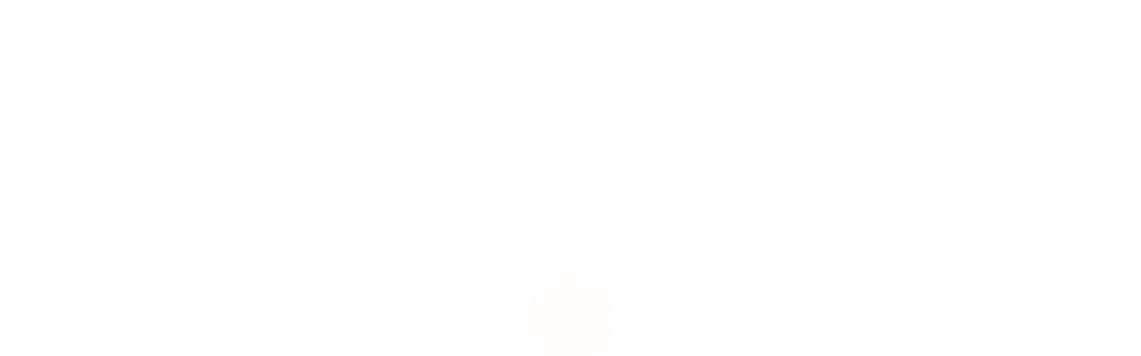

--- FILE ---
content_type: text/html;charset=utf-8
request_url: http://firecat-web.com/news/2820
body_size: 131907
content:
<!DOCTYPE html><html><head><meta charset="utf-8"><meta name="viewport" content="width=device-width, initial-scale=1, maximum-scale=1.0, user-scalable=0"><title>现在企业经营不下去的根源是什么？ - 火猫网络</title><script src="https://www.googletagmanager.com/gtag/js?id=G-6G65V71GZT" async></script><script src="/js/seo360.js" type="text/javascript"></script><script src="/js/baiduAnalysis.js" type="text/javascript"></script><script src="https://webapi.amap.com/maps?v=2.0&key=a8058eada6d4cc4da0af990338fe3ec7" type="text/javascript"></script><style>@font-face{font-family:iconfont;src:url(/_nuxt/iconfont.DrYKEsuh.woff2?t=1638840386654) format("woff2"),url(/_nuxt/iconfont.P_SNR18i.woff?t=1638840386654) format("woff"),url(/_nuxt/iconfont.DnYMU5-Z.ttf?t=1638840386654) format("truetype")}.iconjurassic_bbs:before{content:""}.iconrenwujiaofu:before{content:""}.iconup:before{content:""}.icondown:before{content:""}.iconnode-js:before{content:""}.iconjava:before{content:""}.iconxiaochengxu1:before{content:""}.iconjavascript:before{content:""}.iconcss3-line:before{content:""}.iconHTML:before{content:""}.iconicon42:before{content:""}.iconico:before{content:""}.iconditudaohang:before{content:""}.iconzhangdan-copy:before{content:""}.icon-cloudcomputingmedianetworksharingso:before{content:""}.iconchajia:before{content:""}.iconlianxi:before{content:""}.iconaliyun:before{content:""}.iconvuejs:before{content:""}.iconfenxiao:before{content:""}.iconyouhuiquan:before{content:""}.iconhongbao:before{content:""}.icon64656:before{content:""}.icontags2:before{content:""}.iconmudedi:before{content:""}.iconEvaluation:before{content:""}.iconhetong1:before{content:""}.icongongkaobei:before{content:""}.iconfenxi:before{content:""}.icondingzhi:before{content:""}.icontixing:before{content:""}.iconjingdian:before{content:""}.iconlocation1:before{content:""}.iconright:before{content:""}.iconlink:before{content:""}.iconmenu:before{content:""}.iconclose:before{content:""}.iconqq:before{content:""}.iconimagewechat:before{content:""}.iconphone_round_fill:before{content:""}.iconyuegong:before{content:""}.iconrefund:before{content:""}.iconicon_node:before{content:""}.iconlocation:before{content:""}.iconchat:before{content:""}.iconhetong:before{content:""}.iconicon-test:before{content:""}.iconcustomization:before{content:""}.icondingzhijiaju:before{content:""}.icondiannaoshouji01:before{content:""}.iconleixing-zidingyi:before{content:""}.iconziyuan:before{content:""}.icontarget:before{content:""}.iconico-fj-pic:before{content:""}.iconkaifa___:before{content:""}.iconfangdajing:before{content:""}.icongongzhonghao:before{content:""}.iconyingxiao:before{content:""}.iconwangzhan:before{content:""}.iconxiaochengxu:before{content:""}@font-face{font-family:douyu;src:url(/_nuxt/douyuFont-2.Crvqbu8q.otf)}@font-face{font-family:Netron;src:url(/_nuxt/Netron.BnIl90Bd.otf)}@font-face{font-family:alimamashuheiti;src:url(/_nuxt/阿里妈妈数黑体.IgCLZLJT.ttf)}@font-face{font-family:iconfont;src:url(//at.alicdn.com/t/font_1452587_jj4544fypzp.eot);src:url(//at.alicdn.com/t/font_1452587_jj4544fypzp.eot?#iefix) format("embedded-opentype"),url(//at.alicdn.com/t/font_1452587_jj4544fypzp.woff2) format("woff2"),url(//at.alicdn.com/t/font_1452587_jj4544fypzp.woff) format("woff"),url(//at.alicdn.com/t/font_1452587_jj4544fypzp.ttf) format("truetype"),url(//at.alicdn.com/t/font_1452587_jj4544fypzp.svg#iconfont) format("svg")}.iconfont{font-family:iconfont!important;font-style:normal;-webkit-text-stroke-width:.2px}.iconfont,html{font-size:16px;-webkit-font-smoothing:antialiased;-moz-osx-font-smoothing:grayscale}html{font-family:HarmonyOS_Sans_SC_Regular,Source Sans Pro,-apple-system,BlinkMacSystemFont,Segoe UI,Roboto,Helvetica Neue,Arial,sans-serif;word-spacing:1px;-ms-text-size-adjust:100%;-webkit-text-size-adjust:100%;box-sizing:border-box}*,:after,:before{background-color:transparent;box-sizing:border-box;margin:0}.page-enter-active,.page-leave-active{transition:all .25s}.page-enter-from,.page-leave-to{filter:blur(1rem);opacity:0}</style><style>.loading-page{align-items:center;background-color:#fff;display:flex;height:100%;justify-content:center;left:0;position:fixed;top:0;width:100%;z-index:9999}.loading{animation:ball-scale .75s linear infinite;background-color:#ff6f0f;border-radius:100%;height:100px;width:100px}@keyframes ball-scale{0%{opacity:1;transform:scale(.1)}to{opacity:0;transform:scale(1)}}</style><style>@media screen and (min-width:786px){.header{background:transparent;height:88.0012px;left:0;position:fixed;top:0;width:100%;z-index:199}.header .header-container{align-items:center;display:flex;height:100%;justify-content:flex-start;line-height:64.0012px;margin:auto;max-width:1150.0013px}.header .header-container .logo{align-items:center;color:inherit;cursor:pointer;display:flex;height:100%;text-decoration:none;transition:all .3s ease}.header .header-container .logo:hover{opacity:.8;transform:translateY(-1px)}.header .header-container .logo img{height:auto;margin:0 19.9988px 0 0;width:36px}.header .header-container .logo h1{color:#fff;font-family:douyu;font-size:24px;font-weight:400;line-height:24px;margin-top:19.9988px}.header .header-container .notop h1{color:#333}.header .description{color:#fff;font-size:13.9988px;font-weight:400;letter-spacing:0;line-height:13.9988px;margin:4.9988px 19.9988px}.header.whiteBg{background-color:#fff;box-shadow:0 0 4.9988px #0000001a}.header.whiteBg .description{color:#000}.header .more-btn,.menu-toggle,.phone-menu{display:none}.menu{display:flex;flex:1;justify-content:flex-end;text-align:right}.menu .MenuItem{border-bottom:1.9988px solid transparent;color:#fcfcfc;cursor:pointer;display:block;font-size:16.0013px;font-weight:400;list-style:none;outline:0;padding:0 19.9988px;position:relative;text-decoration:none;transition:all .2s ease-in-out;z-index:3}.menu .MenuItem:hover{border-bottom:1.9988px solid #fff;color:#fff}.menu .MenuItem.active{border-bottom:1.9988px solid #fcfcfc;color:#fcfcfc;font-weight:700}.menu .MenuItem.dropdown .dropdown-title{cursor:pointer;display:block;padding:0}.menu .MenuItem.dropdown .dropdown-menu{background:#fff;border-radius:10.0012px;box-shadow:0 1.9988px 10.0012px #0000001a;left:50%;min-width:150px;opacity:0;overflow:hidden;position:absolute;top:100%;transform:translate(-50%,-10.0012px);transition:all .3s ease;visibility:hidden;z-index:1000}.menu .MenuItem.dropdown .dropdown-menu .dropdown-item{border-bottom:none;color:#333;display:block;font-size:13.9988px;height:48px;line-height:48px;padding:0 19.9988px;text-align:center;text-decoration:none;transition:all .2s ease}.menu .MenuItem.dropdown .dropdown-menu .dropdown-item:hover{background:#f5f5f5;color:#ea8e35}.menu .MenuItem.dropdown .dropdown-menu .dropdown-item.active{background:#ea8e35;color:#fff}.menu .MenuItem.dropdown .dropdown-menu .dropdown-item:first-child{border-radius:4.0012px 4.0012px 0 0}.menu .MenuItem.dropdown .dropdown-menu .dropdown-item:last-child{border-radius:0 0 4.0012px 4.0012px}.menu .MenuItem.dropdown:hover .dropdown-menu{opacity:1;transform:translate(-50%);visibility:visible}.menu .MenuItemNotop{color:#515a6e}.menu .MenuItemNotop.active,.menu .MenuItemNotop:active,.menu .MenuItemNotop:hover{border-bottom:1.9988px solid #ea8e35;color:#ea8e35}.menu .MenuItemNotop.dropdown .dropdown-title:hover,.menu .MenuItemNotop.dropdown.active .dropdown-title{color:#ea8e35}.menu .childNav{color:#515a6e;display:block;font-size:13.9988px;padding:0 19.9988px;text-align:left;width:100%}.cover{display:none}.login-section .login-btn{background:transparent;border:none;border-radius:6px;color:#fff;cursor:pointer;font-size:14px;font-weight:500;padding:8px 16px;transition:all .3s ease}.login-section .user-info{align-items:center;display:flex;height:80px;position:relative}.login-section .user-info.dropdown .user-trigger{align-items:center;border-radius:6px;color:#fff;cursor:pointer;display:flex;gap:8px;padding:8px 12px;transition:all .3s ease}.login-section .user-info.dropdown .user-trigger:hover{border-color:#ffffff4d;transform:translateY(-1px)}.login-section .user-info.dropdown .user-trigger .user-name{font-size:14px;font-weight:500;white-space:nowrap}.login-section .user-info.dropdown .user-trigger .dropdown-icon{opacity:.8;transition:transform .3s ease}.login-section .user-info.dropdown .user-dropdown-menu{background:#fff;border:1px solid rgba(0,0,0,.06);border-radius:12px;box-shadow:0 8px 24px #0000001f,0 4px 8px #00000014;min-width:160px;opacity:0;position:absolute;right:0;top:100%;transform:translateY(-8px) scale(.95);transition:all .3s cubic-bezier(.4,0,.2,1);visibility:hidden;z-index:1000}.login-section .user-info.dropdown .user-dropdown-menu:before{background:#fff;border:1px solid rgba(0,0,0,.06);border-bottom:none;border-right:none;content:"";display:block;height:12px;position:absolute;right:40px;top:-6px;transform:rotate(45deg);width:12px;z-index:1000}.login-section .user-info.dropdown .user-dropdown-menu .dropdown-item{align-items:center;border-bottom:1px solid rgba(0,0,0,.06);color:#333;cursor:pointer;display:flex;font-size:14px;font-weight:500;gap:0;height:48px;overflow:hidden;padding:0 14px;position:relative;text-decoration:none;transition:all .2s ease;z-index:1001}.login-section .user-info.dropdown .user-dropdown-menu .dropdown-item:last-child{border-bottom:none}.login-section .user-info.dropdown .user-dropdown-menu .dropdown-item:hover{color:#ea8e35}.login-section .user-info.dropdown .user-dropdown-menu .dropdown-item:hover .icon{color:#ea8e35;transform:scale(1.1)}.login-section .user-info.dropdown .user-dropdown-menu .dropdown-item .icon{flex-shrink:0;margin-right:10px;opacity:.7;transition:all .2s ease}.login-section .user-info.dropdown:hover .user-trigger .dropdown-icon{transform:rotate(180deg)}.login-section .user-info.dropdown:hover .user-dropdown-menu{opacity:1;transform:translateY(0) scale(1);visibility:visible}.login-section.MenuItemNotop .login-btn{color:#ea8e35}.login-section.MenuItemNotop .user-info.dropdown .user-trigger{color:#333}.login-section.MenuItemNotop .user-info.dropdown .user-trigger:hover{color:#ea8e35}.toTop{align-items:center;background-color:#fff;border:1.0012px solid #f1f1f1;border-radius:30px;bottom:199.9988px;box-shadow:0 1.9988px 10.0012px 4.0012px #dbdbdb40;cursor:pointer;display:flex;height:60px;justify-content:center;position:fixed;right:10.0012px;width:60px}.toTop .toTop-img{height:33px;width:28.9988px}}</style><style>@media screen and (max-width:786px){.pc[data-v-41738174]{display:none}.header[data-v-41738174]{background:transparent;height:2.1333rem;left:0;position:fixed;top:0;width:100%;z-index:199}.header .header-container[data-v-41738174]{align-items:center;display:flex;height:100%;justify-content:flex-start;padding:.5333rem .5067rem;width:100%}.header .header-container .logo[data-v-41738174]{align-items:center;color:inherit;cursor:pointer;display:flex;height:100%;order:1;text-decoration:none;transition:all .3s ease}.header .header-container .logo[data-v-41738174]:hover{opacity:.8;transform:translateY(-1px)}.header .header-container .logo img[data-v-41738174]{height:auto;margin-right:.2933rem;width:.96rem}.header .header-container .logo h1[data-v-41738174]{color:#fff;font-family:douyu;font-size:.64rem;font-weight:400;line-height:.64rem;margin:.2667rem 0 0}.header .header-container .notop h1[data-v-41738174]{color:#333}.header .description[data-v-41738174]{color:#fff;flex:1;font-size:.32rem;font-weight:400;letter-spacing:0;margin-left:.5333rem;margin-top:.2667rem}.header .flex1[data-v-41738174]{flex:1;order:2}.header.whiteBg[data-v-41738174]{background-color:#fff;box-shadow:0 0 4.9988px #0000001a}.header.whiteBg .description[data-v-41738174]{color:#000}.header .more-btn[data-v-41738174]{height:.7467rem;order:4;width:.7467rem}.header .menu[data-v-41738174]{background-color:#fff;display:flex;flex-direction:column;height:100%;overflow-x:auto;padding:.2667rem 0;position:fixed;right:0;scrollbar-width:none;top:0;transform:translate(100%);transition:all .3s ease-in-out;white-space:nowrap;width:4.2667rem;z-index:100;-ms-overflow-style:none}.header .menu[data-v-41738174]::-webkit-scrollbar{display:none}.header .menu.show[data-v-41738174]{transform:translate(0)}.header .menu .MenuItem[data-v-41738174]{color:#333;text-align:left;text-decoration:none;width:100%}.header .menu .MenuItem[data-v-41738174]:not(.dropdown){height:1.28rem;line-height:1.28rem;padding-left:.5333rem}.header .menu .MenuItem.active[data-v-41738174]{border-bottom:1.0012px solid #ea8e35;color:#ea8e35;font-weight:bolder}.header .menu .MenuItem.dropdown .dropdown-title[data-v-41738174]{background:#f8f8f8;color:#333;display:block;font-weight:700;height:1.28rem;line-height:1.28rem;padding-left:.5333rem}.header .menu .MenuItem.dropdown .dropdown-menu[data-v-41738174]{background:#fff}.header .menu .MenuItem.dropdown .dropdown-menu .dropdown-item[data-v-41738174]{border-bottom:1.0012px solid #f1f1f1;color:#666;display:block;font-size:.3733rem;height:1.4rem;line-height:1.4rem;padding-left:1.0667rem;text-decoration:none}.header .menu .MenuItem.dropdown .dropdown-menu .dropdown-item.active[data-v-41738174],.header .menu .MenuItem.dropdown .dropdown-menu .dropdown-item[data-v-41738174]:hover{background:#f5f5f5;color:#ea8e35}.header .menu .MenuItem.dropdown.active .dropdown-title[data-v-41738174]{color:#ea8e35}.header .login-section[data-v-41738174]{margin-right:.2667rem;order:3}.header .login-section .login-btn[data-v-41738174]{background:transparent;border:.0533rem solid #fff;border-radius:.1067rem;color:#fff;cursor:pointer;font-size:.32rem;padding:.2133rem .32rem;transition:all .3s ease}.header .login-section .login-btn[data-v-41738174]:hover{background:#fff;color:#ea8e35}.header .login-section .user-info[data-v-41738174]{position:relative}.header .login-section .user-info.dropdown .user-trigger[data-v-41738174]{align-items:center;-webkit-backdrop-filter:blur(.2133rem);backdrop-filter:blur(.2133rem);border-radius:.1067rem;color:#fff;cursor:pointer;display:flex;gap:.16rem;padding:.16rem 0;transition:all .3s ease}.header .login-section .user-info.dropdown .user-trigger .user-name[data-v-41738174]{font-size:.32rem;font-weight:500;white-space:nowrap}.header .login-section .user-info.dropdown .user-trigger .dropdown-icon[data-v-41738174]{opacity:.8;transition:transform .3s ease}.header .login-section .user-info.dropdown .user-dropdown-menu[data-v-41738174]{background:#fff;border:.0267rem solid rgba(0,0,0,.06);border-radius:.2133rem;box-shadow:0 .16rem .5333rem #0000001f;min-width:3.2rem;opacity:0;overflow:hidden;position:absolute;right:0;top:calc(100% + .16rem);transform:translateY(-.16rem) scale(.95);transition:all .3s cubic-bezier(.4,0,.2,1);visibility:hidden;z-index:1000}.header .login-section .user-info.dropdown .user-dropdown-menu .dropdown-item[data-v-41738174]{align-items:center;border-bottom:.0267rem solid rgba(0,0,0,.06);color:#333;cursor:pointer;display:flex;font-size:.32rem;font-weight:500;gap:.2133rem;padding:.32rem .3733rem;text-decoration:none;transition:all .2s ease}.header .login-section .user-info.dropdown .user-dropdown-menu .dropdown-item[data-v-41738174]:last-child{border-bottom:none}.header .login-section .user-info.dropdown .user-dropdown-menu .dropdown-item[data-v-41738174]:hover{background:linear-gradient(135deg,#f8f9fa,#e9ecef);color:#ea8e35}.header .login-section .user-info.dropdown .user-dropdown-menu .dropdown-item:hover .icon[data-v-41738174]{color:#ea8e35;transform:scale(1.1)}.header .login-section .user-info.dropdown .user-dropdown-menu .dropdown-item .icon[data-v-41738174]{flex-shrink:0;height:.3733rem;opacity:.7;transition:all .2s ease;width:.3733rem}.header .login-section .user-info.dropdown:hover .user-trigger .dropdown-icon[data-v-41738174]{transform:rotate(180deg)}.header .login-section .user-info.dropdown:hover .user-dropdown-menu[data-v-41738174]{opacity:1;transform:translateY(0) scale(1);visibility:visible}.header .login-section.MenuItemNotop .login-btn[data-v-41738174]{border-color:#ea8e35;color:#ea8e35}.header .login-section.MenuItemNotop .user-info.dropdown .user-trigger[data-v-41738174]{color:#333}.header .login-section.MenuItemNotop .user-info.dropdown .user-trigger[data-v-41738174]:hover{color:#ea8e35}.header .cover[data-v-41738174]{background-color:#00000080;display:none;height:100%;left:0;opacity:0;position:fixed;top:0;transition:all .3s ease-in-out;width:100%;z-index:99}.header .cover.show[data-v-41738174]{display:block;opacity:1}.login-modal[data-v-41738174]{align-items:center;background:#00000080;display:flex;justify-content:center;inset:0;position:fixed;z-index:1000}.login-modal-content[data-v-41738174]{background:#fff;border-radius:12px;max-height:80vh;max-width:480px;overflow:hidden;overflow-y:auto;padding-top:10px;width:90%}.login-modal-header[data-v-41738174]{align-items:center;border-bottom:1.0012px solid #f0f0f0;display:flex;justify-content:space-between;padding:19.9988px 24px}.login-modal-header h3[data-v-41738174]{color:#333;font-size:18px;font-weight:600;margin:0}.login-modal-header .close-btn[data-v-41738174]{align-items:center;background:none;border:none;color:#999;cursor:pointer;display:flex;font-size:24px;height:24px;justify-content:center;padding:0;width:24px}.login-modal-header .close-btn[data-v-41738174]:hover{color:#666}}</style><style>.wechat-login[data-v-74e73fe5]{margin:0 auto;max-width:400px;padding:20px 0;width:100%}.pc-login[data-v-74e73fe5]{background:#fff;border-radius:12px;box-shadow:0 4px 20px #0000001a;overflow:hidden}.login-container[data-v-74e73fe5]{padding:32px}.login-header[data-v-74e73fe5]{margin-bottom:24px;text-align:center}.login-header h3[data-v-74e73fe5]{color:#333;font-size:24px;font-weight:600;margin:0 0 8px}.login-header p[data-v-74e73fe5]{color:#666;font-size:14px;margin:0}.qrcode-container[data-v-74e73fe5]{align-items:center;display:flex;flex-direction:column;justify-content:center;min-height:200px}.qrcode-wrapper[data-v-74e73fe5]{position:relative;text-align:center}.qrcode-img[data-v-74e73fe5]{border:1px solid #e5e5e5;border-radius:8px;height:200px;width:200px}.scan-tip[data-v-74e73fe5]{margin-top:16px;text-align:center}.scan-icon[data-v-74e73fe5]{align-items:center;background:#07c160;border-radius:50%;color:#fff;display:flex;font-size:18px;font-weight:700;height:32px;justify-content:center;margin:0 auto 8px;width:32px}.scan-tip p[data-v-74e73fe5]{color:#666;font-size:14px;margin:0}.error-state[data-v-74e73fe5],.loading-state[data-v-74e73fe5]{padding:40px 20px;text-align:center}.loading-spinner[data-v-74e73fe5]{animation:spin-74e73fe5 1s linear infinite;border:3px solid #f3f3f3;border-radius:50%;border-top-color:#07c160;height:32px;margin:0 auto 16px;width:32px}@keyframes spin-74e73fe5{0%{transform:rotate(0)}to{transform:rotate(1turn)}}.error-icon[data-v-74e73fe5]{align-items:center;background:#ff4d4f;border-radius:50%;color:#fff;display:flex;font-size:24px;height:48px;justify-content:center;margin:0 auto 16px;width:48px}.refresh-btn[data-v-74e73fe5],.retry-btn[data-v-74e73fe5]{background:#07c160;border:none;border-radius:6px;color:#fff;cursor:pointer;font-size:14px;margin-top:12px;padding:8px 16px;transition:background-color .3s}.refresh-btn[data-v-74e73fe5]:hover,.retry-btn[data-v-74e73fe5]:hover{background:#06ad56}.login-footer[data-v-74e73fe5]{border-top:1px solid #f0f0f0;margin-top:24px;padding-top:24px;text-align:center}.expire-tip[data-v-74e73fe5]{color:#999;font-size:12px;margin:0 0 12px}.mobile-login[data-v-74e73fe5]{background:#fff;border-radius:12px;box-shadow:0 2px 12px #0000001a}.mobile-container[data-v-74e73fe5]{padding:24px}.mobile-header[data-v-74e73fe5]{margin-bottom:24px;text-align:center}.mobile-header h3[data-v-74e73fe5]{color:#333;font-size:20px;font-weight:600;margin:0 0 8px}.mobile-header p[data-v-74e73fe5]{color:#666;font-size:14px;margin:0}.mobile-qrcode[data-v-74e73fe5]{text-align:center}.mobile-actions[data-v-74e73fe5]{padding:20px 0}.wechat-btn[data-v-74e73fe5]{align-items:center;background:#07c160;border-radius:8px;color:#fff;display:inline-flex;font-size:16px;font-weight:500;justify-content:center;padding:12px 24px;text-decoration:none;transition:background-color .3s}.wechat-btn[data-v-74e73fe5]:hover{background:#06ad56}.wechat-icon[data-v-74e73fe5]{height:20px;margin-right:8px;width:20px}.mobile-tip[data-v-74e73fe5]{color:#999;font-size:12px;margin:12px 0 0}.success-modal[data-v-74e73fe5]{align-items:center;background:#00000080;display:flex;justify-content:center;inset:0;position:fixed;z-index:1000}.modal-content[data-v-74e73fe5]{background:#fff;border-radius:12px;max-width:320px;padding:32px;text-align:center;width:90%}.success-icon[data-v-74e73fe5]{align-items:center;background:#52c41a;border-radius:50%;color:#fff;display:flex;font-size:24px;font-weight:700;height:48px;justify-content:center;margin:0 auto 16px;width:48px}.modal-content h4[data-v-74e73fe5]{color:#333;font-size:18px;font-weight:600;margin:0 0 8px}.modal-content p[data-v-74e73fe5]{color:#666;font-size:14px;margin:0 0 24px}.confirm-btn[data-v-74e73fe5]{background:#1890ff;border:none;border-radius:6px;color:#fff;cursor:pointer;font-size:14px;padding:10px 24px;transition:background-color .3s}.confirm-btn[data-v-74e73fe5]:hover{background:#40a9ff}@media (max-width:768px){.wechat-login[data-v-74e73fe5]{max-width:90%}.login-container[data-v-74e73fe5],.mobile-container[data-v-74e73fe5]{padding:20px}.qrcode-img[data-v-74e73fe5]{height:160px;width:160px}.modal-content[data-v-74e73fe5]{padding:24px}}.login-modal[data-v-74e73fe5]{align-items:center;background:#00000080;display:flex;justify-content:center;inset:0;position:fixed;z-index:1000}.login-modal-content[data-v-74e73fe5]{background:#fff;border-radius:12px;max-height:80vh;max-width:480px;overflow:hidden;overflow-y:auto;padding-top:10px;width:90%}.login-modal-header[data-v-74e73fe5]{align-items:center;border-bottom:1.0012px solid #f0f0f0;display:flex;justify-content:space-between;padding:19.9988px 24px}.login-modal-header h3[data-v-74e73fe5]{color:#333;font-size:18px;font-weight:600;margin:0}.login-modal-header .close-btn[data-v-74e73fe5]{align-items:center;background:none;border:none;color:#999;cursor:pointer;display:flex;font-size:24px;height:24px;justify-content:center;padding:0;width:24px}.login-modal-header .close-btn[data-v-74e73fe5]:hover{color:#666}</style><style>@media screen and (min-width:786px){.page[data-v-35b93322]{margin:120px auto;max-width:1130px;width:100%}.en[data-v-35b93322]{display:block;font-family:douyu;font-weight:lighter}.blandNav[data-v-35b93322]{align-items:center;display:flex}.blandNav .one-blandNav[data-v-35b93322]{color:#030303;font-size:18px;font-weight:lighter;text-decoration:none}.blandNav .one-blandNav[data-v-35b93322]:hover{color:#ff8d1a}.blandNav .blandNav-line[data-v-35b93322]{color:#030303;margin:0 10px}.flex[data-v-35b93322]{display:flex;width:100%}.flex .left[data-v-35b93322]{background-color:#fffcf8;border-radius:20px;margin-right:20px;margin-top:40px;padding:20px;width:840px}.flex .left .news-title[data-v-35b93322]{color:#030303;font-size:36px;font-weight:400;line-height:36px;margin:40px 0 10px;text-align:center}.flex .left .news-correlation[data-v-35b93322]{align-items:center;color:#030303;display:flex;font-size:18px;font-weight:400;justify-content:center;line-height:36px;margin-bottom:40px}.flex .left .news-correlation span[data-v-35b93322]{margin:0 10px}.flex .left .aticle-contact[data-v-35b93322]{margin-top:20px;width:100%}.flex .left .aticle-contact .pc[data-v-35b93322]{display:block}.flex .left .aticle-contact .mobile[data-v-35b93322]{display:none}.flex .left .aticle-contact img[data-v-35b93322]{width:100%}.flex .left .valuable_resources[data-v-35b93322]{background-color:#f6ffed;border:1px solid #b7eb8f;border-radius:10px;line-height:30px;margin:20px 0;padding:30px}.flex .left .pageNavigation[data-v-35b93322]{align-items:center;display:flex;margin-top:20px}.flex .left .pageNavigation .pageNavigation-a[data-v-35b93322]{display:flex;flex:1;flex-direction:column}.flex .left .pageNavigation .pageNavigation-a a[data-v-35b93322]{color:#030303;font-size:18px;font-weight:300;letter-spacing:0;line-height:36px;text-decoration:none!important}.flex .left .pageNavigation .pageNavigation-a a[data-v-35b93322]:hover{color:#ff8d1a}.flex .left .pageNavigation .pageNavigation-a a.disable[data-v-35b93322]{color:#ccc;cursor:not-allowed}.flex .left .pageNavigation .pageNavigation-a a.disable[data-v-35b93322]:hover{color:#ccc}.flex .left .pageNavigation .back[data-v-35b93322]{background:#ffac59;border:none;color:#fff;cursor:pointer;display:flex;height:36px;justify-content:center;left:828px;line-height:36px;opacity:1;outline:none;text-align:center;text-decoration:none;top:1351px;width:175px}.flex .left .pageNavigation .back[data-v-35b93322]:hover{background:#ffac59cc}.flex .right[data-v-35b93322]{min-height:100vh;overflow:hidden;position:relative;width:273px}.flex .right .hot-list[data-v-35b93322]{background:#f1f1f1;left:0;padding:33px 26px;position:absolute;top:0;width:273px}.flex .right .hot-list h4[data-v-35b93322]{color:#333;font-size:24px;font-weight:400;margin-bottom:16px}.flex .right .hot-list .one-article[data-v-35b93322]{color:#141414;display:block;font-size:14px;font-weight:300;letter-spacing:0;line-height:18px;margin-bottom:16px;text-align:left;text-decoration:none;vertical-align:top}.flex .right .hot-list .one-article[data-v-35b93322]:hover{color:#ff8d1a;text-decoration:underline}}</style><style>@media screen and (min-width:786px){.richText{width:100%}.richText h1,.richText h2,.richText h3,.richText h4,.richText h5,.richText h6{margin:20px 0}.richText p{display:block;line-height:36px;margin-bottom:10px;width:100%}.richText img{border-radius:10px;box-shadow:0 2px 4px #0000001f;display:block;height:auto;margin:auto;width:100%}.richText ol{margin:12px 0;padding-left:20px}.richText ol li{line-height:36px}.richText ul{margin:12px 0;padding-left:10px}.richText ul li{line-height:36px}}</style><style>@media screen and (max-width:785px){.page[data-v-35b93322]{padding:2.666667rem .4rem 0;width:100%}.en[data-v-35b93322]{display:block;font-family:douyu;font-size:.426667rem;font-weight:lighter}.blandNav[data-v-35b93322]{align-items:center;display:flex;width:100%}.blandNav .one-blandNav[data-v-35b93322]{color:#030303;font-size:.32rem;font-weight:400;max-width:5.333333rem;text-decoration:none}.blandNav .one-blandNav[data-v-35b93322]:hover{color:#ff8d1a}.blandNav .blandNav-line[data-v-35b93322]{color:#030303;margin:0 .133333rem}.flex[data-v-35b93322]{display:flex;flex-direction:column;margin:.266667rem 0 1.6rem;width:100%}.flex .left[data-v-35b93322]{background-color:#fffcf8;border-radius:.266667rem;margin-top:.533333rem;padding:.266667rem;width:100%}.flex .left .news-title[data-v-35b93322]{color:#030303;font-size:.48rem;font-weight:400;line-height:1.5;margin:.533333rem 0 .133333rem;text-align:center}.flex .left .news-correlation[data-v-35b93322]{align-items:center;color:#030303;display:flex;font-size:.32rem;font-weight:400;justify-content:center;line-height:1.5;margin-bottom:.533333rem}.flex .left .news-correlation span[data-v-35b93322]{margin:0 .133333rem}.flex .left .aticle-contact[data-v-35b93322]{margin-top:.533333rem;width:100%}.flex .left .aticle-contact .mobile[data-v-35b93322]{display:block}.flex .left .aticle-contact .pc[data-v-35b93322]{display:none}.flex .left .aticle-contact img[data-v-35b93322]{width:100%}.flex .left .pageNavigation[data-v-35b93322]{align-items:center;display:flex;flex-direction:column;margin-top:.266667rem}.flex .left .pageNavigation .pageNavigation-a[data-v-35b93322]{display:flex;flex:1;flex-direction:column}.flex .left .pageNavigation .pageNavigation-a a[data-v-35b93322]{color:#030303;font-size:.426667rem;font-weight:300;letter-spacing:0;line-height:1.5;margin:.133333rem auto;text-decoration:none!important}.flex .left .pageNavigation .pageNavigation-a a[data-v-35b93322]:hover{color:#ff8d1a}.flex .left .pageNavigation .pageNavigation-a a.disable[data-v-35b93322]{color:#ccc;cursor:not-allowed}.flex .left .pageNavigation .pageNavigation-a a.disable[data-v-35b93322]:hover{color:#ccc}.flex .left .pageNavigation .back[data-v-35b93322]{background:#ffac59;border:none;border-radius:.133333rem;color:#fff;cursor:pointer;display:flex;height:.746667rem;justify-content:center;line-height:.746667rem;margin-top:.266667rem;opacity:1;outline:none;text-align:center;text-decoration:none;width:4rem}.flex .left .pageNavigation .back[data-v-35b93322]:hover{background:#ffac59cc}.flex .left .valuable_resources[data-v-35b93322]{background-color:#f6ffed;border:.026667rem solid #b7eb8f;border-radius:.266667rem;line-height:.8rem;margin:.533333rem 0;padding:.533333rem}.flex .right[data-v-35b93322]{display:none;min-height:100vh;overflow:hidden;position:relative;width:100%}.flex .right .hot-list[data-v-35b93322]{background:#f1f1f1;left:0;padding:33px 26px;position:absolute;top:0;width:273px}.flex .right .hot-list h4[data-v-35b93322]{color:#333;font-size:24px;font-weight:400;margin-bottom:16px}.flex .right .hot-list .one-article[data-v-35b93322]{color:#141414;display:block;font-size:14px;font-weight:300;letter-spacing:0;line-height:18px;margin-bottom:16px;text-align:left;text-decoration:none;vertical-align:top}.flex .right .hot-list .one-article[data-v-35b93322]:hover{color:#ff8d1a;text-decoration:underline}}</style><style>@media screen and (max-width:785px){.richText{width:100%}.richText h1,.richText h2,.richText h3,.richText h4,.richText h5,.richText h6{margin:.533333rem 0}.richText p{display:block;line-height:2;margin-bottom:.266667rem;width:100%}.richText img{border-radius:.266667rem;box-shadow:0 2px 4px #0000001f;display:block;height:auto;margin:auto;width:100%}.richText ol{margin:.32rem 0;padding-left:.533333rem}.richText ol li{line-height:2}.richText ul{margin:.32rem 0;padding-left:.266667rem}.richText ul li{line-height:2}}</style><style>@media screen and (min-width:786px){.footer[data-v-d74556f6]{background:#424242;padding:40px 0}.footer .footer-nav[data-v-d74556f6]{border-bottom:1px solid #dbdbdb;margin-bottom:10px;padding-bottom:15px;padding-top:5px}.footer .footer-nav .footer-nav-a[data-v-d74556f6]{color:#333;font-size:12px;margin:0 10px 0 0}.footer .footer-nav .footer-nav-a[data-v-d74556f6]:after{color:#dbdbdb;content:"|";margin-left:10px}.footer .footer-nav .footer-nav-a[data-v-d74556f6]:hover{color:#ea8e35}.footer .footer-nav .footer-nav-a[data-v-d74556f6]:hover:after{color:#dbdbdb;content:"|";margin-left:10px}.footer .footer-nav .footer-nav-a[data-v-d74556f6]:last-child:after{content:none}.footer .footer-key-box[data-v-d74556f6]{align-items:center;border-bottom:1px solid #fff;display:flex;margin:0 auto 10px;max-width:1150px}.footer .footer-key-box section[data-v-d74556f6]{height:220px;margin:20px 0;padding:0 50px;position:relative}.footer .footer-key-box section h5[data-v-d74556f6]{color:#fff;font-size:26px;font-weight:400;margin-bottom:22px}.footer .footer-key-box section[data-v-d74556f6]:last-child{border-right:none}.footer .footer-key-box section .line[data-v-d74556f6]{background:#fff;height:150px;position:absolute;right:0;top:50%;transform:translateY(-50%);width:1px}.footer .link[data-v-d74556f6]{align-items:center;display:flex;flex-wrap:wrap;font-size:12px;justify-content:flex-start;margin-bottom:10px;padding-bottom:15px;padding-top:5px}.footer .link .link-a[data-v-d74556f6]{color:#e0e0e0;flex-basis:100px;font-size:14px;font-weight:400;margin:5px 18px 5px 0;overflow:hidden;text-decoration:none;text-overflow:ellipsis;white-space:nowrap;word-break:break-all}.footer .link .link-a[data-v-d74556f6]:hover{color:#ea8e35}.footer .qrcode-container[data-v-d74556f6]{align-items:center;display:flex;height:135px;margin-bottom:10px;padding-bottom:15px;padding-top:5px}.footer .qrcode-container .one-qrcode[data-v-d74556f6]{align-items:center;display:flex;flex-direction:column;margin-right:40px;margin-top:10px}.footer .qrcode-container .one-qrcode img[data-v-d74556f6]{height:96px;width:96px}.footer .qrcode-container .one-qrcode span[data-v-d74556f6]{color:#fff;font-size:14px;font-weight:400;margin-top:5px}.footer .footer-container[data-v-d74556f6]{align-items:center;color:#fff;display:flex;font-size:12px;font-weight:400;height:42px;justify-content:center;margin:10px auto 0;max-width:1400px;padding:20px 156px 0 50px}.footer .footer-container .left-box[data-v-d74556f6]{align-items:center;display:flex;font-size:20px;margin-right:80px}.footer .footer-container .left-box .footer-logo[data-v-d74556f6]{height:auto;vertical-align:bottom;width:36px}.footer .footer-container .left-box h1[data-v-d74556f6]{font-family:douyu;font-size:24px;font-weight:400;margin:10px 0 0 10px}.footer .footer-container .right-box .right[data-v-d74556f6]{align-items:center;display:flex;justify-content:center;margin-top:10px;text-align:center}.footer .footer-container .right-box .right .icp[data-v-d74556f6]{margin-left:10px}.footer .footer-container .right-box .right .icp a[data-v-d74556f6]{color:#fff;text-decoration:none}.footer .footer-container .right-box .right .beian[data-v-d74556f6]{align-items:center;color:#fff;display:inline-flex;margin-left:10px;text-decoration:none}.footer .footer-container .right-box .right .beian .beian-logo[data-v-d74556f6]{display:inline-block;height:auto;margin-right:5px;width:16px}.footer .footer-container .right-box .links[data-v-d74556f6]{align-items:center;color:#fff;display:flex;font-size:12px;font-weight:400;justify-content:center;margin:10px auto auto;max-width:1400px;padding:0 50px;width:100%}.footer .footer-container .right-box .links a[data-v-d74556f6]{color:#fff;margin-left:10px;text-decoration:none}.footer .footer-container .right-box .links a[data-v-d74556f6]:hover{color:#ea8e35}.toTop[data-v-d74556f6]{align-items:center;background-color:#fff;border:1px solid #f1f1f1;border-radius:30px;bottom:200px;box-shadow:0 2px 10px 4px #dbdbdb40;cursor:pointer;display:flex;height:60px;justify-content:center;position:fixed;right:10px;width:60px;z-index:999}.toTop .toTop-img[data-v-d74556f6]{height:33px;width:29px}.qiye-weixin[data-v-d74556f6]{align-items:center;background-color:#fff;border:1px solid #f1f1f1;border-radius:30px;bottom:20px;box-shadow:0 2px 10px 4px #dbdbdb40;cursor:pointer;display:flex;height:60px;justify-content:center;position:fixed;right:10px;width:160px}.qiye-weixin .qiye-weixin-img[data-v-d74556f6]{height:36px;width:36px}.qiye-weixin span[data-v-d74556f6]{color:#333;font-size:20px;font-weight:bolder;margin-bottom:5px;margin-left:5px}}</style><style>@media screen and (max-width:785px){.footer[data-v-d74556f6]{background:#424242;padding:.533333rem 0}.footer .footer-key-box[data-v-d74556f6]{align-items:center;border-bottom:1px solid #fff;display:flex;flex-direction:column}.footer .footer-key-box section[data-v-d74556f6]{padding:0 .533333rem;position:relative;width:100%}.footer .footer-key-box section h5[data-v-d74556f6]{color:#fff;font-size:.48rem;font-weight:400;margin-bottom:.346667rem}.footer .footer-key-box section[data-v-d74556f6]:last-child{border-right:none}.footer .footer-key-box section .line[data-v-d74556f6]{display:none}.footer .link[data-v-d74556f6]{align-items:center;display:flex;flex-wrap:wrap;font-size:.32rem;justify-content:flex-start;margin-bottom:.533333rem}.footer .link .link-a[data-v-d74556f6]{color:#e0e0e0;flex-basis:2.666667rem;font-size:.32rem;font-weight:400;margin:.133333rem .48rem .133333rem 0;overflow:hidden;text-decoration:none;text-overflow:ellipsis;white-space:nowrap;word-break:break-all}.footer .link .link-a[data-v-d74556f6]:hover{color:#ea8e35}.footer .qrcode-container[data-v-d74556f6]{align-items:center;display:flex;justify-content:center;width:100%}.footer .qrcode-container .one-qrcode[data-v-d74556f6]{align-items:center;display:flex;flex-direction:column;justify-content:center;margin:.8rem}.footer .qrcode-container .one-qrcode img[data-v-d74556f6]{height:2.56rem;width:2.56rem}.footer .qrcode-container .one-qrcode span[data-v-d74556f6]{color:#fff;font-size:.373333rem;font-weight:400;margin-top:.266667rem}.footer .footer-container[data-v-d74556f6]{align-items:center;color:#fff;display:flex;flex-direction:column;font-size:.32rem;font-weight:400;margin:.266667rem auto 0;width:100%}.footer .footer-container .left-box[data-v-d74556f6]{align-items:center;display:flex;font-size:.533333rem;justify-content:center}.footer .footer-container .left-box .footer-logo[data-v-d74556f6]{height:auto;vertical-align:bottom;width:.96rem}.footer .footer-container .left-box h1[data-v-d74556f6]{font-family:douyu;font-size:.64rem;font-weight:400;margin:10px 0 0 10px}.footer .footer-container .right-box .right[data-v-d74556f6]{align-items:center;display:flex;flex-direction:column;justify-content:center;margin-top:.266667rem;text-align:center}.footer .footer-container .right-box .right .icp[data-v-d74556f6]{margin-top:.266667rem}.footer .footer-container .right-box .right .icp a[data-v-d74556f6]{color:#fff;text-decoration:none}.footer .footer-container .right-box .right .beian[data-v-d74556f6]{align-items:center;color:#fff;display:inline-flex;margin-top:.266667rem;text-decoration:none}.footer .footer-container .right-box .right .beian .beian-logo[data-v-d74556f6]{display:inline-block;height:auto;margin-right:5px;width:16px}.footer .footer-container .right-box .links[data-v-d74556f6]{align-items:center;color:#fff;display:flex;font-size:12px;font-weight:400;justify-content:center;margin:10px auto auto;max-width:1400px;padding:0 50px;width:100%}.footer .footer-container .right-box .links a[data-v-d74556f6]{color:#fff;margin-left:10px;text-decoration:none}.footer .footer-container .right-box .links a[data-v-d74556f6]:hover{color:#ea8e35}.toTop[data-v-d74556f6]{align-items:center;background-color:#fff;border:1px solid #f1f1f1;border-radius:21px;bottom:.2667rem;box-shadow:0 2px 10px 4px #dbdbdb40;cursor:pointer;display:flex;height:42px;justify-content:center;position:fixed;right:.5333rem;width:42px;z-index:999}.toTop .toTop-img[data-v-d74556f6]{height:auto;width:.3733rem}.qiye-weixin[data-v-d74556f6]{align-items:center;background-color:#fff;border:1px solid #f1f1f1;border-radius:.56rem;bottom:.2667rem;box-shadow:0 2px 10px 4px #dbdbdb40;cursor:pointer;display:flex;height:1.12rem;justify-content:center;position:fixed;right:1.7333rem;width:2.1333rem;z-index:9}.qiye-weixin .qiye-weixin-img[data-v-d74556f6]{height:.96rem;width:.96rem}.qiye-weixin span[data-v-d74556f6]{color:#333;font-family:alimamashuheiti;font-size:.3733rem;font-weight:bolder}}</style><style>.share-poster-btn[data-v-b427d4bd]{align-items:center;background:linear-gradient(135deg,#ff8d1a,#ffac59);border:none;border-radius:25.0012px;box-shadow:0 4.0012px 15px #ff8d1a4d;color:#fff;cursor:pointer;display:flex;font-size:16.0013px;font-weight:600;gap:7.9987px;margin:19.9988px auto;padding:12px 24px;transition:all .3s ease;width:-moz-fit-content;width:fit-content}.share-poster-btn[data-v-b427d4bd]:hover{box-shadow:0 6px 19.9988px #ff8d1a66;transform:translateY(-1.9988px)}.share-poster-btn[data-v-b427d4bd]:active{transform:translateY(0)}.poster-modal[data-v-b427d4bd]{align-items:center;background:#0009;box-sizing:border-box;display:flex;height:100%;justify-content:center;left:0;padding:19.9988px;position:fixed;top:0;width:100%;z-index:9999999}.poster-modal-content[data-v-b427d4bd]{border-radius:19.9988px;max-height:90vh;max-width:90vw;padding:30px;position:relative}.poster-modal-header[data-v-b427d4bd]{align-items:center;border-bottom:1.9988px solid #f0f0f0;display:flex;justify-content:space-between;margin-bottom:19.9988px;padding-bottom:15px}.poster-modal-header h3[data-v-b427d4bd]{color:#333;font-size:24px;font-weight:700;margin:0}.poster-buttons[data-v-b427d4bd]{align-items:center;display:flex;gap:15px;justify-content:center;margin:19.9988px auto 0}.close-btn[data-v-b427d4bd]{background:#f5f5f5;border:none;border-radius:25.0012px;box-shadow:0 4.0012px 15px #0000001a;color:#666;cursor:pointer;font-size:16.0013px;font-weight:600;padding:15px 30px;transition:all .3s ease;width:103.9988px}.close-btn[data-v-b427d4bd]:hover{background:#e0e0e0;box-shadow:0 6px 19.9988px #00000026;color:#333;transform:translateY(-1.9988px)}.close-btn[data-v-b427d4bd]:active{transform:translateY(0)}.poster-canvas-container[data-v-b427d4bd]{margin:19.9988px 0;position:relative;text-align:center}.poster-canvas-container[data-v-b427d4bd],.poster-loading[data-v-b427d4bd]{align-items:center;display:flex;justify-content:center}.poster-loading[data-v-b427d4bd]{color:#666;flex-direction:column;padding:40.0012px}.loading-spinner[data-v-b427d4bd]{animation:spin-b427d4bd 1s linear infinite;border:4.0012px solid #f3f3f3;border-radius:50%;border-top-color:#ff8d1a;height:40.0012px;margin-bottom:16.0013px;width:40.0012px}@keyframes spin-b427d4bd{0%{transform:rotate(0)}to{transform:rotate(1turn)}}.poster-loading p[data-v-b427d4bd]{color:#666;font-size:16.0013px;margin:0}.poster-canvas-container .poster-image[data-v-b427d4bd],.poster-canvas-container canvas[data-v-b427d4bd]{border-radius:10.0012px;height:auto;height:565.9987px;max-width:100%;width:400.0013px}.download-btn[data-v-b427d4bd]{align-items:center;background:linear-gradient(135deg,#4caf50,#45a049);border:none;border-radius:25.0012px;box-shadow:0 4.0012px 15px #4caf504d;color:#fff;cursor:pointer;display:flex;font-size:16.0013px;font-weight:600;justify-content:center;padding:15px 19.9988px;transition:all .3s ease;width:103.9988px}.download-btn[data-v-b427d4bd]:hover{box-shadow:0 6px 19.9988px #4caf5066;transform:translateY(-1.9988px)}.download-btn[data-v-b427d4bd]:active{transform:translateY(0)}@media (max-width:768px){.poster-modal-content[data-v-b427d4bd]{margin:10.0012px;padding:19.9988px}.poster-modal-header h3[data-v-b427d4bd]{font-size:19.9988px}.close-btn[data-v-b427d4bd],.download-btn[data-v-b427d4bd]{width:3.3067rem}.poster-canvas-container .poster-image[data-v-b427d4bd],.poster-canvas-container canvas[data-v-b427d4bd]{height:11.2533rem;width:8rem}}</style><link rel="stylesheet" href="/_nuxt/entry.Cmn6aSEC.css" crossorigin><link rel="modulepreload" as="script" crossorigin href="/_nuxt/BXPBqbSC.js"><link rel="modulepreload" as="script" crossorigin href="/_nuxt/C2bG-K8l.js"><link rel="modulepreload" as="script" crossorigin href="/_nuxt/BKEkV9Jo.js"><link rel="modulepreload" as="script" crossorigin href="/_nuxt/Cknll-CT.js"><link rel="modulepreload" as="script" crossorigin href="/_nuxt/C5rvn9eR.js"><link rel="modulepreload" as="script" crossorigin href="/_nuxt/N6T8G4Vr.js"><link rel="modulepreload" as="script" crossorigin href="/_nuxt/D4s7ZSxl.js"><link rel="preload" as="fetch" fetchpriority="low" crossorigin="anonymous" href="/_nuxt/builds/meta/72acfdee-068e-4f3f-9422-6b8149692718.json"><link rel="prefetch" as="image" type="image/png" href="/_nuxt/logo.Jlry1T9U.png"><link rel="prefetch" as="image" type="image/jpeg" href="/_nuxt/gongzhonghaoqrcode.BIgXVe6x.jpg"><link rel="prefetch" as="image" type="image/png" href="/_nuxt/man-qrcode.DqFqG2ue.png"><link rel="prefetch" as="image" type="image/png" href="/_nuxt/beian.DzUIhgta.png"><link rel="prefetch" as="image" type="image/png" href="/_nuxt/404.NCf3parM.png"><link rel="prefetch" as="image" type="image/png" href="/_nuxt/500.CxK8klbD.png"><link rel="prefetch" as="image" type="image/png" href="/_nuxt/bg-circle.BVYklbOi.png"><link rel="prefetch" as="image" type="image/png" href="/_nuxt/article-contact.CQut0D4E.png"><link rel="prefetch" as="image" type="image/png" href="/_nuxt/article-mobile-contact.CNo_Z-6a.png"><link rel="prefetch" as="script" crossorigin href="/_nuxt/DeL2hClU.js"><link rel="prefetch" as="script" crossorigin href="/_nuxt/zFZItfL_.js"><meta hid="description" name="description" content="本文探讨了当前企业经营困难的多种原因，包括市场环境、内部管理和外部因素等，旨在帮助企业找到问题并制定相应的解决策略。"><meta hid="keywords" name="keywords" content="企业经营, 经营困难, 问题根源"><meta name="baidu-site-verification" content="9U1aiHMyH3"><meta name="sogou_site_verification" content="6CYgUO7Lt5"><meta name="google-site-verification" content="pmY-Ya-hmMwTRirRl6sSztmqcKZ2ntM1GJYVRAE8YHM"><link rel="icon" type="image/x-icon" href="/favicon.ico"><script type="text/javascript">
            window.dataLayer = window.dataLayer || [];
            function gtag(){dataLayer.push(arguments);}
            gtag('js', new Date());
            gtag('config', 'G-6G65V71GZT');
          </script><script type="text/javascript">
            (function(){
              var el = document.createElement("script");
              el.src = "https://lf1-cdn-tos.bytegoofy.com/goofy/ttzz/push.js?16b3a1777d7ded60107405ec3d69cfbc5a2bfb893c51495ca92da409408357bab3e414cba65c376eba389ba56d9ee0846cad2206506a6529fe6ee21a7373effb434c445cf6444b10ea9756ea44e128a6";
              el.id = "ttzz";
              var s = document.getElementsByTagName("script")[0];
              s.parentNode.insertBefore(el, s);
            })(window)
          </script><meta hid="author" name="author" content="火猫网络"><script type="module" src="/_nuxt/BXPBqbSC.js" crossorigin></script></head><body><div id="__nuxt"><!--[--><div class="loading-page"><div class="loading"></div></div><header id="header" class="header" data-v-41738174><div class="header-container" data-v-41738174><a href="/" class="logo" data-v-41738174><img src="[data-uri]" data-v-41738174><h1 class="title" data-v-41738174>火猫网络</h1></a><h2 class="description pc" data-v-41738174>明确需求 效果至上</h2><div class="flex1" data-v-41738174></div><img class="more-btn" src="[data-uri]" alt="" data-v-41738174><nav class="menu" data-v-41738174><!--[--><!--[--><a href="/" class="MenuItem" data-v-41738174>首页</a><!--]--><!--[--><div class="MenuItem dropdown" data-v-41738174><span class="dropdown-title" data-v-41738174>工作流</span><div class="dropdown-menu" data-v-41738174><!--[--><a href="/workflow" class="dropdown-item" data-v-41738174>扣子工作流</a><a href="/dify_workflow" class="dropdown-item" data-v-41738174>Dify工作流</a><!--]--></div></div><!--]--><!--[--><a href="/ai-tools" class="MenuItem" data-v-41738174>AI工具集</a><!--]--><!--[--><div class="MenuItem dropdown" data-v-41738174><span class="dropdown-title" data-v-41738174>案例</span><div class="dropdown-menu" data-v-41738174><!--[--><a href="/projects" class="dropdown-item" data-v-41738174>案例</a><a href="/tt-mini" class="dropdown-item" data-v-41738174>抖音小程序</a><!--]--></div></div><!--]--><!--[--><div class="MenuItem dropdown" data-v-41738174><span class="dropdown-title" data-v-41738174>关于我们</span><div class="dropdown-menu" data-v-41738174><!--[--><a href="/news" class="dropdown-item" data-v-41738174>资讯</a><a href="/advantage" class="dropdown-item" data-v-41738174>定制优势</a><a href="/contact-us" class="dropdown-item" data-v-41738174>联系我们</a><!--]--></div></div><!--]--><!--]--></nav><!----><div class="login-section" data-v-41738174><button class="login-btn" data-v-41738174> 登录 </button></div></div><!----></header><div><div class="nuxt-loading-indicator" style="position:fixed;top:0;right:0;left:0;pointer-events:none;width:auto;height:3px;opacity:0;background:repeating-linear-gradient(to right,#00dc82 0%,#34cdfe 50%,#0047e1 100%);background-size:Infinity% auto;transform:scaleX(0%);transform-origin:left;transition:transform 0.1s, height 0.4s, opacity 0.4s;z-index:999999;"></div><div class="page" data-v-35b93322><h2 class="en" data-v-35b93322>NEWS</h2><div class="blandNav" data-v-35b93322><a href="/" class="one-blandNav" data-v-35b93322>首页</a><span class="blandNav-line" data-v-35b93322>/</span><a href="/" class="one-blandNav" data-v-35b93322>资讯</a><span class="blandNav-line" data-v-35b93322>/</span><span data-v-35b93322></span></div><div class="flex" data-v-35b93322><div class="left" data-v-35b93322><h1 class="news-title" data-v-35b93322>现在企业经营不下去的根源是什么？</h1><div class="news-correlation" data-v-35b93322><span class="time" data-v-35b93322>2024.06.06</span><span class="author" data-v-35b93322>火猫网络</span><span class="read-number" data-v-35b93322>阅读量: 20093</span></div><div class="richText" data-v-35b93322><p><img src="http://static-firecat.firecat-web.com/uploads/2024-06-07/1717731972246.jpeg"></p>
<p>企业经营不下去的根源是多方面的，涉及到市场环境、内部管理、产品服务、资金链等多个层面。以下是一些关键因素的分析：</p>
<ol>
<li>
<p><strong>市场需求变化</strong>：企业如果无法及时适应市场需求的变化，或者对市场趋势判断失误，可能导致产品或服务不再符合消费者需求，从而失去市场竞争力。</p>
</li>
<li>
<p><strong>技术创新不足</strong>：在科技快速发展的时代，企业若不能持续进行技术创新，很容易被竞争对手超越，导致产品落后，失去市场份额。</p>
</li>
<li>
<p><strong>管理不善</strong>：企业内部管理混乱，决策失误，或者团队协作不力，都可能导致资源浪费，效率低下，进而影响企业的盈利能力和生存能力。</p>
</li>
<li>
<p><strong>资金链断裂</strong>：资金是企业运营的血液，一旦资金链出现问题，如现金流短缺、债务危机等，企业可能迅速陷入困境，甚至破产。</p>
</li>
<li>
<p><strong>成本控制不当</strong>：如果企业在成本控制上做得不好，可能会导致利润率下降，长期下去会影响企业的持续发展能力。</p>
</li>
<li>
<p><strong>法律和合规风险</strong>：企业在经营过程中若忽视法律法规，可能会面临罚款、诉讼等风险，严重时可能导致企业声誉受损，甚至被迫停业。</p>
</li>
<li>
<p><strong>人才流失</strong>：人才是企业最宝贵的资源，如果企业无法吸引和留住优秀人才，或者员工满意度低，可能会导致关键技术和管理经验的流失。</p>
</li>
<li>
<p><strong>过度扩张</strong>：企业在发展过程中若盲目扩张，超出自身承受能力，可能会导致资源过度分散，管理难度增加，最终影响企业稳定。</p>
</li>
<li>
<p><strong>市场定位不准确</strong>：企业若未能准确定位自己的市场和客户群体，可能会导致营销策略失效，无法有效吸引目标客户。</p>
</li>
<li>
<p><strong>依赖单一业务或客户</strong>：如果企业过度依赖单一的业务线或少数几个大客户，一旦这些业务或客户出现问题，企业将面临巨大的经营风险。</p>
</li>
</ol>
<p>总之，企业经营不下去的根源是复杂且多维的，需要企业从多个角度进行自我审视和调整，以适应不断变化的市场环境。在面对挑战时，企业应积极寻求创新和转型，强化内部管理，优化产品和服务，确保资金安全，以实现可持续发展。</p>
<p>如果你觉得这篇回答对你有帮助，别忘了点赞支持哦！同时，如果你需要专业的网站开发或小程序开发服务，可以联系我们&ldquo;火猫网络&rdquo;，我们拥有丰富的经验和专业的技术团队，为你的企业提供定制化的解决方案。</p></div><!----><a href="/contact-us" class="aticle-contact" data-v-35b93322><img class="pc" src="/_nuxt/article-contact.CQut0D4E.png" alt data-v-35b93322><img class="mobile" src="/_nuxt/article-mobile-contact.CNo_Z-6a.png" alt data-v-35b93322></a><span data-v-35b93322 data-v-b427d4bd></span><div class="pageNavigation" data-v-35b93322><div class="pageNavigation-a" data-v-35b93322><a href="/news/2819" class="pre" data-v-35b93322>上一篇：怎样从零开始做软件开发？</a><a href="/news/2821" class="next" data-v-35b93322>下一篇：人工智能时代已来，如何应对职业发展面临的挑战？</a></div><a href="/news/" class="back" data-v-35b93322>返回列表页</a></div></div><div class="right" data-v-35b93322><div class="hot-list" id="hot-list" data-v-35b93322><h4 data-v-35b93322>热门文章</h4><!--[--><a href="/news/5512" rel="noopener noreferrer" target="_blank" class="one-article" data-v-35b93322><p data-v-35b93322>智能体工作流：让复杂任务高效落地</p></a><a href="/news/5511" rel="noopener noreferrer" target="_blank" class="one-article" data-v-35b93322><p data-v-35b93322>智能体工作流：售后支持全保障</p></a><a href="/news/5510" rel="noopener noreferrer" target="_blank" class="one-article" data-v-35b93322><p data-v-35b93322>扣子工作流：轻松玩转内容创作全流程</p></a><a href="/news/5509" rel="noopener noreferrer" target="_blank" class="one-article" data-v-35b93322><p data-v-35b93322>扣子工作流：透明定价，高效开发</p></a><a href="/news/5508" rel="noopener noreferrer" target="_blank" class="one-article" data-v-35b93322><p data-v-35b93322>扣子工作流：低价高效开发利器</p></a><a href="/news/5507" rel="noopener noreferrer" target="_blank" class="one-article" data-v-35b93322><p data-v-35b93322>扣子工作流×钉钉：无缝集成新体验</p></a><a href="/news/5506" rel="noopener noreferrer" target="_blank" class="one-article" data-v-35b93322><p data-v-35b93322>扣子工作流：免费高效的智能创作助手</p></a><a href="/news/5505" rel="noopener noreferrer" target="_blank" class="one-article" data-v-35b93322><p data-v-35b93322>扣子工作流：AI驱动批量创作革命</p></a><a href="/news/5504" rel="noopener noreferrer" target="_blank" class="one-article" data-v-35b93322><p data-v-35b93322>低代码工作流，高效流程自动化</p></a><!--]--></div></div></div></div></div><!--[--><footer class="footer" data-v-d74556f6><div class="footer-key-box" data-v-d74556f6><section data-v-d74556f6><h5 data-v-d74556f6>热门搜索</h5><div class="link" data-v-d74556f6><a href="/" class="link-a" data-v-d74556f6>看一看+小程序</a><a href="/" class="link-a" data-v-d74556f6>广州小程序公司</a><a href="/" class="link-a" data-v-d74556f6>中山小程序开发</a><a href="/" class="link-a" data-v-d74556f6>微信小程序开发</a><a href="/" class="link-a" data-v-d74556f6>微信小程序源码</a><a href="/" class="link-a" data-v-d74556f6>小程序发布</a><a href="/" class="link-a" data-v-d74556f6>小程序引流</a><a href="/" class="link-a" data-v-d74556f6>抖音小程序</a><a href="/" class="link-a" data-v-d74556f6>头条小程序</a><a href="/" class="link-a" data-v-d74556f6>广州网站开发</a></div><div class="line" data-v-d74556f6></div></section><section data-v-d74556f6><h5 data-v-d74556f6>官网导航</h5><div class="link" data-v-d74556f6><a href="/" class="link-a" data-v-d74556f6>首页</a><a href="/tt-mini" class="link-a" data-v-d74556f6>抖音小程序</a><a href="/about-us" class="link-a" data-v-d74556f6>关于我们</a><a href="/service/website" class="link-a" data-v-d74556f6>网站建设</a><a href="/" class="link-a" data-v-d74556f6>微信小程序源码</a><a href="/" class="link-a" data-v-d74556f6>小程序发布</a><a href="/" class="link-a" data-v-d74556f6>小程序引流</a><a href="/" class="link-a" data-v-d74556f6>抖音小程序</a><a href="/" class="link-a" data-v-d74556f6>头条小程序</a><a href="/" class="link-a" data-v-d74556f6>广州网站开发</a></div><div class="line" data-v-d74556f6></div></section><section data-v-d74556f6><h5 data-v-d74556f6>联系我们</h5><div class="qrcode-container" data-v-d74556f6><div class="one-qrcode" data-v-d74556f6><img src="/_nuxt/gongzhonghaoqrcode.BIgXVe6x.jpg" data-v-d74556f6><span data-v-d74556f6>官方公众号</span></div><div class="one-qrcode" data-v-d74556f6><img src="/_nuxt/man-qrcode.DqFqG2ue.png" data-v-d74556f6><span data-v-d74556f6>负责人微信</span></div></div></section></div><div class="footer-container" data-v-d74556f6><div class="left-box" data-v-d74556f6><img class="footer-logo" src="[data-uri]" alt="火猫网络" data-v-d74556f6><h1 data-v-d74556f6>火猫网络</h1></div><div class="right-box" data-v-d74556f6><div class="right" data-v-d74556f6><span data-v-d74556f6>2019 Copyright ©firecat</span><span class="icp" data-v-d74556f6> 版权所有 广州火猫网络科技有限公司 ICP证： <a href="http://beian.miit.gov.cn" target="_blank" data-v-d74556f6>粤ICP备19117189号</a></span><a class="beian" target="_blank" href="http://www.beian.gov.cn/portal/registerSystemInfo?recordcode=44011802000423" data-v-d74556f6><img class="beian-logo" src="/_nuxt/beian.DzUIhgta.png" data-v-d74556f6>粤公网安备 44011802000423号</a></div></div></div></footer><div class="toTop" data-v-d74556f6><img class="toTop-img" src="[data-uri]" alt="" data-v-d74556f6></div><div class="qiye-weixin" data-v-d74556f6><span data-v-d74556f6>联系我们</span></div><!--]--><!--]--></div><div id="teleports"></div><script type="application/json" data-nuxt-data="nuxt-app" data-ssr="true" id="__NUXT_DATA__">[["ShallowReactive",1],{"data":2,"state":170,"once":172,"_errors":173,"serverRendered":175,"path":176},["ShallowReactive",3],{"$fLlHf0rdbNsaiwaq-xBC3eYqVGtpOzYt6XZKX-gI6r3M":4,"$fEWNHU2DOlPqeoVg7HIxJ9jmnJvfodyOm2-wNb_KyGBE":19,"$flX0LXbAqwFji4620-5MwGr4DwEmTwL0KJERhtY8XZPo":45,"$fauM8srP2FcUYIir6FUu-aatSy5bvIO3TSZaEfsvdqSU":149},{"id":5,"category_id":6,"title":7,"image":8,"admin_id":9,"detail":10,"keywords":11,"description":12,"author":13,"top_status":14,"use_status":9,"view_count":15,"real_view_count":16,"create_time":17,"update_time":17,"valuable_resources":18,"is_show_ad":18,"media_id":18,"long_tail_keyword_id":18},2820,3,"现在企业经营不下去的根源是什么？","http://static-firecat.firecat-web.com/uploads/2024-06-07/1717731972246.jpeg",1,"\u003Cp>\u003Cimg src=\"http://static-firecat.firecat-web.com/uploads/2024-06-07/1717731972246.jpeg\">\u003C/p>\n\u003Cp>企业经营不下去的根源是多方面的，涉及到市场环境、内部管理、产品服务、资金链等多个层面。以下是一些关键因素的分析：\u003C/p>\n\u003Col>\n\u003Cli>\n\u003Cp>\u003Cstrong>市场需求变化\u003C/strong>：企业如果无法及时适应市场需求的变化，或者对市场趋势判断失误，可能导致产品或服务不再符合消费者需求，从而失去市场竞争力。\u003C/p>\n\u003C/li>\n\u003Cli>\n\u003Cp>\u003Cstrong>技术创新不足\u003C/strong>：在科技快速发展的时代，企业若不能持续进行技术创新，很容易被竞争对手超越，导致产品落后，失去市场份额。\u003C/p>\n\u003C/li>\n\u003Cli>\n\u003Cp>\u003Cstrong>管理不善\u003C/strong>：企业内部管理混乱，决策失误，或者团队协作不力，都可能导致资源浪费，效率低下，进而影响企业的盈利能力和生存能力。\u003C/p>\n\u003C/li>\n\u003Cli>\n\u003Cp>\u003Cstrong>资金链断裂\u003C/strong>：资金是企业运营的血液，一旦资金链出现问题，如现金流短缺、债务危机等，企业可能迅速陷入困境，甚至破产。\u003C/p>\n\u003C/li>\n\u003Cli>\n\u003Cp>\u003Cstrong>成本控制不当\u003C/strong>：如果企业在成本控制上做得不好，可能会导致利润率下降，长期下去会影响企业的持续发展能力。\u003C/p>\n\u003C/li>\n\u003Cli>\n\u003Cp>\u003Cstrong>法律和合规风险\u003C/strong>：企业在经营过程中若忽视法律法规，可能会面临罚款、诉讼等风险，严重时可能导致企业声誉受损，甚至被迫停业。\u003C/p>\n\u003C/li>\n\u003Cli>\n\u003Cp>\u003Cstrong>人才流失\u003C/strong>：人才是企业最宝贵的资源，如果企业无法吸引和留住优秀人才，或者员工满意度低，可能会导致关键技术和管理经验的流失。\u003C/p>\n\u003C/li>\n\u003Cli>\n\u003Cp>\u003Cstrong>过度扩张\u003C/strong>：企业在发展过程中若盲目扩张，超出自身承受能力，可能会导致资源过度分散，管理难度增加，最终影响企业稳定。\u003C/p>\n\u003C/li>\n\u003Cli>\n\u003Cp>\u003Cstrong>市场定位不准确\u003C/strong>：企业若未能准确定位自己的市场和客户群体，可能会导致营销策略失效，无法有效吸引目标客户。\u003C/p>\n\u003C/li>\n\u003Cli>\n\u003Cp>\u003Cstrong>依赖单一业务或客户\u003C/strong>：如果企业过度依赖单一的业务线或少数几个大客户，一旦这些业务或客户出现问题，企业将面临巨大的经营风险。\u003C/p>\n\u003C/li>\n\u003C/ol>\n\u003Cp>总之，企业经营不下去的根源是复杂且多维的，需要企业从多个角度进行自我审视和调整，以适应不断变化的市场环境。在面对挑战时，企业应积极寻求创新和转型，强化内部管理，优化产品和服务，确保资金安全，以实现可持续发展。\u003C/p>\n\u003Cp>如果你觉得这篇回答对你有帮助，别忘了点赞支持哦！同时，如果你需要专业的网站开发或小程序开发服务，可以联系我们&ldquo;火猫网络&rdquo;，我们拥有丰富的经验和专业的技术团队，为你的企业提供定制化的解决方案。\u003C/p>","企业经营, 经营困难, 问题根源","本文探讨了当前企业经营困难的多种原因，包括市场环境、内部管理和外部因素等，旨在帮助企业找到问题并制定相应的解决策略。","火猫网络",0,20093,1012,"2024-06-06T19:47:05.000Z",null,{"list":20,"page":9,"size":44,"total":29,"totalPage":9},[21,24,28,32,36,40],{"id":6,"name":22,"detail":18,"image":18,"use_status":9,"inx":14,"create_time":23},"行业动态","2019-10-08T11:28:17.000Z",{"id":25,"name":26,"detail":18,"image":18,"use_status":9,"inx":14,"create_time":27},5,"网站优化","2019-11-06T08:05:25.000Z",{"id":29,"name":30,"detail":18,"image":18,"use_status":9,"inx":14,"create_time":31},6,"官方资讯","2019-11-15T08:28:05.000Z",{"id":33,"name":34,"detail":18,"image":18,"use_status":9,"inx":14,"create_time":35},7,"小程序+","2023-07-07T03:32:19.000Z",{"id":37,"name":38,"detail":18,"image":18,"use_status":9,"inx":14,"create_time":39},8,"经验教程","2020-09-25T02:02:09.000Z",{"id":41,"name":42,"detail":18,"image":18,"use_status":9,"inx":14,"create_time":43},12,"AIGC","2023-07-21T06:18:46.000Z",999,{"list":46,"page":9,"size":146,"total":147,"totalPage":148},[47,58,69,80,91,102,113,124,135],{"id":48,"category_id":41,"title":49,"image":50,"admin_id":9,"detail":51,"keywords":52,"description":53,"author":13,"top_status":14,"use_status":9,"view_count":54,"real_view_count":55,"create_time":56,"update_time":56,"valuable_resources":18,"is_show_ad":14,"media_id":18,"long_tail_keyword_id":57},5512,"智能体工作流：让复杂任务高效落地","https://static-firecat.firecat-web.com/uploads/2025-11-14/remote_1763157975825.png","\u003Cp>\u003Cimg src=\"https://static-firecat.firecat-web.com/uploads/2025-11-14/remote_1763157975825.png\" style=\"margin-bottom: 10px;\" />\u003C/p>\u003Cp style='margin-bottom:24px;line-height:1.85em;font-size:17px;color:#1a1a1a;'>在数字化浪潮下，企业面临的业务流程繁琐、数据处理低效等问题日益突出。无论是网站运营中的内容更新、用户交互优化，还是小程序开发后的功能迭代、数据追踪，亦或是跨系统数据流转的复杂任务，都需要更智能、更高效的解决方案。\u003Cbr/>\u003C/p>\u003Ch2 style='color:#0059ff;margin-bottom:12px;border-radius:6px;padding:8px 12px;border-left:4px solid #0059ff;'>火猫网络：以智能体工作流驱动业务效率革命\u003C/h2>\u003Cp style='margin-bottom:24px;line-height:1.85em;font-size:17px;color:#1a1a1a;'>作为一家专注于数字化服务的技术企业，火猫网络深耕网站开发、小程序开发与智能体工作流开发领域，致力于通过技术创新帮助企业简化复杂流程、提升运营效率。我们深知，每个企业的业务场景独特，传统工具难以适配，因此我们以智能体工作流为核心，为客户打造“量身定制”的解决方案。\u003Cbr/>\u003C/p>\u003Ch3 style='color:#0059ff;margin-bottom:8px;'>智能体工作流：让复杂任务“自动化落地”\u003C/h3>\u003Cp style='margin-bottom:24px;line-height:1.85em;font-size:17px;color:#1a1a1a;'>智能体工作流是连接多系统、多工具的“数字桥梁”，通过可视化流程设计、自动化任务调度与智能工具集成，将分散的业务步骤串联成高效闭环。火猫网络的智能体工作流开发服务，涵盖从需求拆解、流程设计到工具集成、测试上线的全流程支持，帮助企业实现数据自动流转、任务无人化处理、结果实时反馈。\u003Cbr/>\u003C/p>\u003Ch3 style='color:#0059ff;margin-bottom:8px;'>全场景业务覆盖：从网站到小程序，从工具到系统\u003C/h3>\u003Cul style='margin-bottom:12px;border-radius:6px;padding:12px 20px;background-color:#f6f8fa;'>\u003Cli style='margin-bottom:8px;line-height:1.85em;font-size:17px;color:#1a1a1a;'>\u003Cstrong>网站开发\u003C/strong>：基于智能体工作流，实现网站内容自动更新、用户行为数据实时分析、多平台内容同步，降低人工维护成本，提升用户体验。\u003C/li>\u003Cli style='margin-bottom:8px;line-height:1.85em;font-size:17px;color:#1a1a1a;'>小程序开发：结合智能体工作流，打通小程序与后端系统数据接口，实现订单自动处理、用户画像实时生成、营销活动精准推送，让小程序从“功能载体”升级为“业务助手”。\u003C/li>\u003Cli style='line-height:1.85em;font-size:17px;color:#1a1a1a;'>智能体工作流定制：针对企业特定业务场景（如客户管理、数据分析、流程审批等），设计自动化工作流，减少人工干预，提升决策效率。\u003C/li>\u003C/ul>\u003Cp style='margin-bottom:24px;line-height:1.85em;font-size:17px;color:#1a1a1a;'>无论是初创企业的数字化转型，还是成熟企业的流程优化，火猫网络都能以专业技术能力，将复杂的业务逻辑转化为可落地的智能体工作流方案，让技术真正服务于业务增长。\u003Cbr/>\u003C/p>\u003Ch3 style='color:#0059ff;margin-bottom:8px;'>为什么选择火猫网络？\u003C/h3>\u003Cul style='margin-bottom:12px;border-radius:6px;padding:12px 20px;background-color:#f6f8fa;'>\u003Cli style='margin-bottom:8px;line-height:1.85em;font-size:17px;color:#1a1a1a;'>\u003Cstrong>定制化开发\u003C/strong>：深入理解企业业务场景，拒绝“模板化”方案，为每个客户打造专属工作流。\u003C/li>\u003Cli style='margin-bottom:8px;line-height:1.85em;font-size:17px;color:#1a1a1a;'>\u003Cstrong>技术栈全面\u003C/strong>：掌握网站开发（前端、后端）、小程序开发（微信/支付宝/百度等平台）、智能体工作流搭建（低代码工具+API集成）全栈技术。\u003C/li>\u003Cli style='line-height:1.85em;font-size:17px;color:#1a1a1a;'>\u003Cstrong>高效落地\u003C/strong>：从需求沟通到上线测试，全程透明可控，平均项目周期较行业标准缩短30%，快速为客户创造价值。\u003C/li>\u003C/ul>\u003Cp style='margin-bottom:24px;line-height:1.85em;font-size:17px;color:#1a1a1a;'>选择火猫网络，让智能体工作流成为您业务的“加速器”，释放团队精力，聚焦核心创新。\u003Cbr/>\u003C/p>\u003Cp style='margin-bottom:24px;line-height:1.85em;font-size:17px;color:#1a1a1a;'>立即联系我们，获取专属数字化解决方案咨询：\u003Cbr/>\u003C/p>\u003Cp style='margin-bottom:12px;line-height:1.85em;font-size:17px;color:#0059ff;'>\u003Cstrong>徐经理：18665003093（微信同号）\u003C/strong>\u003Cbr/>\u003C/p>\u003Cp style='margin-bottom:12px;line-height:1.85em;font-size:17px;color:#1a1a1a;'>火猫网络，用技术赋能效率，让业务更简单。","智能体工作流开发,网站开发,小程序开发,企业效率工具,数字化转型","火猫网络：智能体工作流开发，高效解决企业复杂任务，提升业务生产力",10104,503,"2025-11-14T14:06:17.000Z",158,{"id":59,"category_id":41,"title":60,"image":61,"admin_id":9,"detail":62,"keywords":63,"description":64,"author":13,"top_status":14,"use_status":9,"view_count":65,"real_view_count":66,"create_time":67,"update_time":67,"valuable_resources":18,"is_show_ad":14,"media_id":18,"long_tail_keyword_id":68},5511,"智能体工作流：售后支持全保障","https://static-firecat.firecat-web.com/uploads/2025-11-14/remote_1763157938235.png","\u003Cp>\u003Cimg src=\"https://static-firecat.firecat-web.com/uploads/2025-11-14/remote_1763157938235.png\" style=\"margin-bottom: 10px;\" />\u003C/p>\u003Cp style='margin-bottom:24px;'>\u003Cspan style='color:#0059ff; font-weight:bold;'>智能体工作流开发，售后支持全保障\u003C/span>\u003C/p>\u003Cp style='margin-bottom:8px; line-height:1.85em; font-size:17px; color:#1a1a1a;'>在数字化转型浪潮下，企业对智能体工作流的需求日益增长。无论是网站开发、小程序开发还是智能体工作流搭建，高效落地与稳定运行是成功的关键。然而，技术开发过程中的复杂配置、节点调试、售后维护等问题，常让企业望而却步。\u003Cbr/>\u003C/p>\u003Cp style='margin-bottom:8px; line-height:1.85em; font-size:17px; color:#1a1a1a;'>火猫网络深耕智能体工作流领域多年，依托专业技术团队与完善的售后支持体系，为企业提供从需求分析到部署上线的全流程服务。我们深知技术开发不仅是代码的堆砌，更是业务逻辑与技术工具的深度融合，因此，“专业开发+可靠售后”成为我们的核心承诺。\u003C/p>\u003Ch2 style='color:#0059ff; margin-top:24px; margin-bottom:12px; font-size:22px;'>\u003Cspan style='font-weight:bold;'>从技术落地到持续运维：火猫网络售后支持体系\u003C/span>\u003C/h2>\u003Cp style='margin-bottom:8px; line-height:1.85em; font-size:17px; color:#1a1a1a;'>不同于普通技术服务商，火猫网络的售后支持覆盖智能体工作流开发的全生命周期。在项目交付后，我们提供7×12小时技术响应，确保企业在使用过程中遇到的任何问题都能及时解决。\u003Cbr/>\u003C/p>\u003Cp style='margin-bottom:8px; line-height:1.85em; font-size:17px; color:#1a1a1a;'>例如，当企业在使用智能体工作流时，若出现节点故障、数据异常或功能优化需求，我们的技术团队会快速定位问题，通过远程协助或现场支持，在最短时间内恢复系统正常运行。同时，我们提供定期巡检服务，主动排查潜在风险，确保工作流始终处于高效稳定状态。\u003C/p>\u003Ch2 style='color:#0059ff; margin-top:24px; margin-bottom:12px; font-size:22px;'>\u003Cspan style='font-weight:bold;'>全流程技术支持：让开发与应用更省心\u003C/span>\u003C/h2>\u003Cp style='margin-bottom:8px; line-height:1.85em; font-size:17px; color:#1a1a1a;'>火猫网络的智能体工作流开发服务，不仅包含技术实现，更注重企业的实际使用体验。我们从需求沟通开始，深入理解企业业务场景，结合网站开发、小程序开发的技术特性，定制化设计智能体工作流方案。\u003Cbr/>\u003C/p>\u003Cp style='margin-bottom:8px; line-height:1.85em; font-size:17px; color:#1a1a1a;'>在开发阶段，我们采用模块化设计，确保工作流的可扩展性与可维护性；在部署上线后，提供操作培训与文档支持，帮助企业人员快速上手；日常使用中，我们持续收集反馈，根据业务变化提供功能迭代服务，让智能体工作流始终贴合企业发展需求。\u003C/p>\u003Ch2 style='color:#0059ff; margin-top:24px; margin-bottom:12px; font-size:22px;'>\u003Cspan style='font-weight:bold;'>不止于开发，更在于“长久陪伴”\u003C/span>\u003C/h2>\u003Cp style='margin-bottom:8px; line-height:1.85em; font-size:17px; color:#1a1a1a;'>火猫网络坚信，优质的技术服务不仅是项目交付，更是长期的“陪伴式”支持。我们的售后团队由资深技术工程师组成，具备丰富的智能体工作流开发与运维经验，能够快速响应企业需求，解决复杂技术难题。\u003Cbr/>\u003C/p>\u003Cp style='margin-bottom:8px; line-height:1.85em; font-size:17px; color:#1a1a1a;'>无论是初创企业还是大型机构，我们都致力于成为企业数字化转型的可靠伙伴，通过专业的技术能力与完善的售后支持，让智能体工作流开发不再是负担，而是驱动业务增长的高效工具。\u003C/p>\u003Cp style='margin-bottom:8px; line-height:1.85em; font-size:17px; color:#1a1a1a;'>选择火猫网络，智能体工作流开发售后无忧。我们的业务涵盖网站开发、小程序开发、智能体工作流开发三大核心领域，为您提供一站式技术解决方案。\u003C/p>\u003Cp style='margin-bottom:8px; line-height:1.85em; font-size:17px; color:#1a1a1a;'>如有需求，欢迎联系徐先生：\u003Cspan style='color:#0059ff; font-weight:bold;'>18665003093\u003C/span>（微信同号），我们将为您提供专业的技术咨询与方案定制。","智能体工作流,售后支持,网站开发,小程序开发,火猫网络","火猫网络智能体工作流开发，专业售后支持，高效实现业务自动化",9910,506,"2025-11-14T14:05:39.000Z",166,{"id":70,"category_id":33,"title":71,"image":72,"admin_id":9,"detail":73,"keywords":74,"description":75,"author":13,"top_status":14,"use_status":9,"view_count":76,"real_view_count":77,"create_time":78,"update_time":78,"valuable_resources":18,"is_show_ad":14,"media_id":18,"long_tail_keyword_id":79},5510,"扣子工作流：轻松玩转内容创作全流程","https://static-firecat.firecat-web.com/uploads/2025-11-14/remote_1763157845721.png","\u003Cp>\u003Cimg src=\"https://static-firecat.firecat-web.com/uploads/2025-11-14/remote_1763157845721.png\" style=\"margin-bottom: 10px;\" />\u003C/p>\u003Cdiv style=\"margin: 0; padding: 0; font-family: -apple-system, BlinkMacSystemFont, 'Segoe UI', Roboto, Oxygen, Ubuntu, Cantarell, 'Open Sans', 'Helvetica Neue', sans-serif; font-size: 17px; line-height: 1.85em; color: #1a1a1a; background-color: #ffffff;\">\u003Cp style=\"margin-bottom: 24px;\">\u003Cspan style=\"color: #0059ff; font-weight: bold;\">扣子工作流：让内容创作效率翻倍的智能助手\u003C/span>\u003C/p>\u003Cp style=\"margin-bottom: 8px;\">在数字内容爆炸的时代，如何快速、高效地产出高质量内容成为创作者的核心痛点。无论是自媒体人制作爆款图文，还是企业运营公众号、短视频，都需要面对繁琐的流程和重复的操作。而\u003Cspan style=\"color: #0059ff; font-weight: bold;\">扣子（Coze）工作流\u003C/span>的出现，正为解决这一难题提供了全新方案。作为字节跳动推出的智能体开发平台，扣子工作流以“零代码/低代码”为核心优势，让任何人都能通过可视化操作搭建专属工作流，实现内容创作全流程自动化。\u003C/p>\u003Ch2 style=\"color: #0059ff; font-size: 22px; margin-top: 36px; margin-bottom: 16px;\">案例一：小红书爆款梗图，3步快速生成\u003C/h2>\u003Cp style=\"margin-bottom: 8px;\">最近，“古风关羽+人间清醒文案”的梗图在小红书爆火，这类反差感强的内容凭借独特的视觉和文案组合，轻松吸引流量。通过扣子工作流，你无需专业设计技能，3步即可复刻爆款：\u003C/p>\u003Col style=\"margin-bottom: 12px; border-radius: 6px; padding-left: 24px; background-color: #f6f8fa; box-shadow: 0 2px 4px rgba(0,0,0,0.05);\">\u003Cli style=\"margin-bottom: 10px; line-height: 1.8;\">输入关键词，智能生成文案：通过扣子工作流的“生成人间清醒文案”节点，输入“关羽”“职场”等关键词，即可批量生成9条带幽默讽刺意味的金句，如“人生就像一场马拉松，但有些人出生就在终点线附近”。\u003C/li>\u003Cli style=\"margin-bottom: 10px; line-height: 1.8;\">设计图像提示词，批量生成素材：利用扣子工作流的“批处理”功能，结合Python代码动态生成提示词，例如为关羽设计“穿运动服喝茶”“骑自行拿刀”等场景，随机匹配文案生成差异化图像。\u003C/li>\u003Cli style=\"line-height: 1.8;\">一键发布工作流，生成智能卡片：将生成的图像数组绑定到卡片组件，通过扣子智能体的“卡片发布”功能，快速上线你的爆款梗图，无需手动调整排版。\u003C/li>\u003C/ol>\u003Cp style=\"margin-bottom: 8px;\">整个流程无需编写复杂代码，通过扣子工作流的可视化节点拼接，10分钟即可完成一套完整的梗图创作工作流，让你轻松跟上热点节奏。\u003C/p>\u003Ch2 style=\"color: #0059ff; font-size: 22px; margin-top: 36px; margin-bottom: 16px;\">案例二：公众号文章创作，从选题到发布全自动化\u003C/h2>\u003Cp style=\"margin-bottom: 8px;\">公众号运营者常面临“选题难、写稿慢、排版累”的问题，而扣子工作流通过“AI+工具链”的整合，帮你实现从对标文章提取、文案仿写、封面生成到发布的全流程自动化：\u003C/p>\u003Cul style=\"margin-bottom: 12px; border-radius: 6px; padding-left: 24px; background-color: #f6f8fa; box-shadow: 0 2px 4px rgba(0,0,0,0.05);\">\u003Cli style=\"margin-bottom: 10px; line-height: 1.8;\">输入对标链接，提取核心内容：通过“微信公众号API”插件，输入目标文章链接，自动提取标题、正文及核心观点，避免重复劳动。\u003C/li>\u003Cli style=\"margin-bottom: 10px; line-height: 1.8;\">AI仿写生成原创内容：利用豆包大模型，基于提取的核心观点和风格，生成符合“个人深度论述”风格的文章，控制字数在1200字以上，且避免“AI味”。\u003C/li>\u003Cli style=\"margin-bottom: 10px; line-height: 1.8;\">自动生成封面与排版：调用图像生成工具制作封面，通过Markdown转HTML插件优化排版，最后使用“公众号API”上传封面、发布草稿，全程无需手动操作。\u003C/li>\u003C/ul>\u003Cp style=\"margin-bottom: 8px;\">无论是“AI味重”的痛点，还是“多平台适配”的需求，扣子工作流都能通过灵活的插件组合和智能体设计，让你将创作效率提升10倍以上。\u003C/p>\u003Ch2 style=\"color: #0059ff; font-size: 22px; margin-top: 36px; margin-bottom: 16px;\">扣子工作流：不止于内容创作的智能助手\u003C/h2>\u003Cp style=\"margin-bottom: 8px;\">扣子工作流的核心优势在于其“低门槛、高灵活”的特性：无需编程基础，通过拖拽节点即可搭建工作流；支持调用外部API（如微信公众号、图片生成工具），实现跨平台数据联动；内置丰富模板库，可快速复用或定制。无论是自媒体人、企业运营者，还是开发者，都能通过扣子工作流将创意转化为自动化工具，专注于更有价值的核心工作。\u003C/p>\u003Cp style=\"margin-bottom: 8px;\">火猫网络深耕智能体开发与内容创作领域，依托扣子工作流等工具，为客户提供从工具搭建到业务落地的全流程服务。我们的业务涵盖\u003Cspan style=\"color: #0059ff; font-weight: bold;\">网站开发、小程序开发、智能体工作流开发\u003C/span>，助力企业与个人在数字化浪潮中降本增效，抢占先机。\u003C/p>\u003Cp style=\"margin-bottom: 8px;\">如果您想体验扣子工作流的强大功能，或有定制化智能体工作流开发需求，欢迎联系：\u003Cspan style=\"color: #0059ff; font-weight: bold;\">18665003093（徐）\u003C/span>，微信号同手机号，我们将为您提供一对一技术支持与方案规划。\u003C/p>\u003C/div>","扣子工作流,智能体开发,内容创作,AI工具,公众号运营","扣子工作流：AI驱动的内容创作工具，轻松实现梗图、公众号文章自动化生成",13137,659,"2025-11-14T14:04:07.000Z",162,{"id":81,"category_id":41,"title":82,"image":83,"admin_id":9,"detail":84,"keywords":85,"description":86,"author":13,"top_status":14,"use_status":9,"view_count":87,"real_view_count":88,"create_time":89,"update_time":89,"valuable_resources":18,"is_show_ad":14,"media_id":18,"long_tail_keyword_id":90},5509,"扣子工作流：透明定价，高效开发","https://static-firecat.firecat-web.com/uploads/2025-11-14/remote_1763157677264.png","\u003Cp>\u003Cimg src=\"https://static-firecat.firecat-web.com/uploads/2025-11-14/remote_1763157677264.png\" style=\"margin-bottom: 10px;\" />\u003C/p>\u003Cdiv style=\"margin: 0; padding: 0; font-size: 17px; line-height: 1.85em; color: #1a1a1a; background-color: #fff;\">\n  \u003Cdiv style=\"max-width: 1200px; margin: 0 auto; padding: 24px;\">\n    \u003Ch2 style=\"color: #0059ff; font-size: 24px; margin-bottom: 24px;\">扣子工作流：透明定价，高效开发\u003C/h2>\n    \u003Cp style=\"margin-bottom: 8px;\">在AI驱动的数字化时代，高效的工作流工具是提升业务效率、降低运营成本的核心引擎。扣子（Coze）作为当下热门的AI工作流平台，凭借其可视化编排、多场景适配的优势，成为众多企业与创作者的首选。火猫网络深耕AI工作流开发领域，为客户提供从基础模板到定制化智能体的全流程服务，以透明定价与专业技术，助力业务快速落地。\u003C/p>\n    \u003Ch3 style=\"color: #0059ff; font-size: 20px; margin: 24px 0 16px;\">为什么选择火猫网络的扣子工作流开发？\u003C/h3>\n    \u003Cp style=\"margin-bottom: 8px;\">火猫网络专注于AI工作流与智能系统开发，区别于市场上零散的模板资源，我们提供“技术+服务”的一体化解决方案。无论是短视频内容创作、企业自动化流程，还是多场景智能体搭建，我们都能根据客户需求定制开发，确保工作流既符合业务逻辑，又具备可扩展性。\u003C/p>\n    \u003Cdiv style=\"background-color: #f6f8fa; border-radius: 6px; padding: 16px; margin-bottom: 12px;\">\n      \u003Cp style=\"margin-bottom: 8px;\">\u003Cstrong style=\"color: #0059ff;\">透明定价，拒绝隐形成本\u003C/strong>\u003C/p>\n      \u003Cp style=\"margin-bottom: 8px;\">不同于部分平台“高价模板+额外收费”的模式，火猫网络的扣子工作流开发采用“需求导向”定价：\u003C/p>\n      \u003Cul style=\"margin-bottom: 8px; padding-left: 20px;\">\n        \u003Cli>基础模板定制：\u003Cspan style=\"color: #0059ff;\">1980-3980元\u003C/span>，适配短视频、知识科普等标准化场景，含模板搭建、功能调试\u003C/li>\n        \u003Cli>智能体工作流开发：\u003Cspan style=\"color: #0059ff;\">4980-9800元\u003C/span>，支持多节点编排、工具集成、数据联动，满足复杂业务需求\u003C/li>\n        \u003Cli>全流程技术支持：\u003Cspan style=\"color: #0059ff;\">含需求分析、原型设计、测试上线、售后维护\u003C/span>，无额外费用\u003C/li>\n      \u003C/ul>\n      \u003Cp>我们承诺：报价即最终费用，无隐藏服务、无二次收费，让每一分投入都清晰可见。\u003C/p>\n    \u003C/div>\n    \u003Ch3 style=\"color: #0059ff; font-size: 20px; margin: 24px 0 16px;\">专业技术，赋能业务增长\u003C/h3>\n    \u003Cp style=\"margin-bottom: 8px;\">火猫网络团队拥有多年AI工作流开发经验，熟悉扣子平台的核心功能与底层逻辑，可快速响应客户需求：\u003C/p>\n    \u003Cul style=\"margin-bottom: 8px; padding-left: 20px;\">\n      \u003Cli>智能体定制开发：基于扣子平台搭建专属智能体，支持多模态交互、知识库对接、自动化任务执行\u003C/li>\n      \u003Cli>工作流模板优化：将现有模板升级为更高效的版本，提升运行速度与稳定性\u003C/li>\n      \u003Cli>跨平台集成：无缝对接企业现有系统（如CRM、ERP），实现数据互通与流程自动化\u003C/li>\n    \u003C/ul>\n    \u003Cp style=\"margin-bottom: 8px;\">例如，某教育机构通过我们定制的“课程推荐智能体工作流”，实现了学员需求自动分析、课程匹配与推送，转化率提升30%，开发成本仅为传统系统的1/3。\u003C/p>\n    \u003Ch3 style=\"color: #0059ff; font-size: 20px; margin: 24px 0 16px;\">不止于扣子：火猫网络全业务覆盖\u003C/h3>\n    \u003Cp style=\"margin-bottom: 8px;\">除扣子工作流开发外，火猫网络还提供全方位的数字化服务，满足企业与个人的多元需求：\u003C/p>\n    \u003Cdiv style=\"border: 1px solid #e0e0e0; border-radius: 6px; margin-bottom: 12px; overflow: hidden;\">\n      \u003Ctable style=\"width: 100%; border-collapse: collapse; margin-bottom: 0;\">\n        \u003Cthead style=\"background-color: #f0f7ff;\">\n          \u003Ctr>\n            \u003Cth style=\"border: 1px solid #e0e0e0; padding: 12px; text-align: left; font-weight: bold;\">业务类型\u003C/th>\n            \u003Cth style=\"border: 1px solid #e0e0e0; padding: 12px; text-align: left; font-weight: bold;\">服务内容\u003C/th>\n          \u003C/tr>\n        \u003C/thead>\n        \u003Ctbody>\n          \u003Ctr>\n            \u003Ctd style=\"border: 1px solid #e0e0e0; padding: 12px;\">网站开发\u003C/td>\n            \u003Ctd style=\"border: 1px solid #e0e0e0; padding: 12px;\">响应式网站、企业官网、电商网站定制开发\u003C/td>\n          \u003C/tr>\n          \u003Ctr style=\"background-color: #f9f9f9;\">\n            \u003Ctd style=\"border: 1px solid #e0e0e0; padding: 12px;\">小程序开发\u003C/td>\n            \u003Ctd style=\"border: 1px solid #e0e0e0; padding: 12px;\">微信小程序、支付宝小程序、功能型小程序开发\u003C/td>\n          \u003C/tr>\n          \u003Ctr>\n            \u003Ctd style=\"border: 1px solid #e0e0e0; padding: 12px;\">智能体工作流开发\u003C/td>\n            \u003Ctd style=\"border: 1px solid #e0e0e0; padding: 12px;\">扣子工作流、AI智能体定制、自动化流程搭建\u003C/td>\n          \u003C/tr>\n        \u003C/tbody>\n      \u003C/table>\n    \u003C/div>\n    \u003Cp style=\"margin-bottom: 8px;\">我们始终以“技术赋能”为核心，通过高效开发与合理定价，帮助客户降低成本、提升效率，实现数字化转型。\u003C/p>\n    \u003Cdiv style=\"background-color: #0059ff; color: white; padding: 16px; border-radius: 6px; margin-top: 24px; text-align: center;\">\n      \u003Cp style=\"margin-bottom: 0;\">火猫网络，让技术落地更简单\u003C/p>\n      \u003Cp style=\"margin-bottom: 0; margin-top: 8px;\">业务咨询：18665003093（徐） 微信号同手机号\u003C/p>\n    \u003C/div>\n  \u003C/div>\n\u003C/div>","扣子工作流,智能体开发,网站开发,小程序开发,AI工作流","火猫网络扣子工作流开发，透明定价，高效定制智能体与系统",10877,547,"2025-11-14T14:01:18.000Z",170,{"id":92,"category_id":41,"title":93,"image":94,"admin_id":9,"detail":95,"keywords":96,"description":97,"author":13,"top_status":14,"use_status":9,"view_count":98,"real_view_count":99,"create_time":100,"update_time":100,"valuable_resources":18,"is_show_ad":14,"media_id":18,"long_tail_keyword_id":101},5508,"扣子工作流：低价高效开发利器","https://static-firecat.firecat-web.com/uploads/2025-11-14/remote_1763136481340.png","\u003Cp>\u003Cimg src=\"https://static-firecat.firecat-web.com/uploads/2025-11-14/remote_1763136481340.png\" style=\"margin-bottom: 10px;\" />\u003C/p>\u003Cdiv style='margin:0;padding:0;font-family:Arial,sans-serif;line-height:1.85em;font-size:17px;color:#1a1a1a;'>\n\u003Cp style='margin-bottom:24px;'>在AI应用开发领域，低代码平台正成为提升效率、降低成本的核心工具。其中，字节跳动旗下的扣子（Coze）工作流以其低门槛、高性价比的特点，成为众多企业和开发者的首选。作为专业的AI智能体开发平台，扣子工作流不仅支持快速搭建复杂工作流，更以亲民的价格优势，帮助企业实现AI应用的快速落地。\u003C/p>\n\n\u003Cp style='margin-bottom:24px;'>扣子工作流的核心优势在于其低代码开发模式。无需深入掌握复杂编程知识，开发者只需通过拖拽组件、配置参数，即可完成工作流的设计与搭建。无论是数据处理、智能客服还是自动化办公，扣子工作流都能满足多样化需求。正如行业观察指出，使用扣子开发热点分析工作流的报价仅为350元，远低于同类平台5000元的收费标准，极大降低了企业的开发成本。\u003C/p>\n\n\u003Cp style='margin-bottom:24px;'>结合火山引擎的技术支持，扣子工作流在稳定性和扩展性上表现卓越。依托字节跳动的AI技术积累，平台提供丰富的模型API和预置插件，确保工作流运行高效可靠。同时，开源生态的完善让开发者能够复用已有组件，进一步提升开发效率。对于需要定制化开发的企业，火猫网络作为扣子工作流的合作伙伴，可提供从需求分析到落地部署的全流程服务，确保项目顺利实施。\u003C/p>\n\n\u003Cp style='margin-bottom:24px;'>以下是扣子工作流与同类平台的价格对比：\u003C/p>\n\n\u003Ctable style='width:100%;border-collapse:collapse;border-radius:6px;margin-bottom:12px;border:1px solid #e0e0e0;box-shadow:0 2px 4px rgba(0,0,0,0.05);'>\n  \u003Cthead>\n    \u003Ctr style='background-color:#f0f0f0;font-weight:bold;'>\n      \u003Cth style='padding:12px;text-align:left;border-bottom:1px solid #e0e0e0;border-radius:6px 6px 0 0;'>平台\u003C/th>\n      \u003Cth style='padding:12px;text-align:left;border-bottom:1px solid #e0e0e0;border-radius:6px 6px 0 0;'>服务类型\u003C/th>\n      \u003Cth style='padding:12px;text-align:left;border-bottom:1px solid #e0e0e0;border-radius:6px 6px 0 0;'>价格参考\u003C/th>\n    \u003C/tr>\n  \u003C/thead>\n  \u003Ctbody>\n    \u003Ctr style='border-bottom:1px solid #e0e0e0;'>\n      \u003Ctd style='padding:12px;border-radius:0 0 0 6px;'>扣子工作流\u003C/td>\n      \u003Ctd style='padding:12px;'>热点分析工作流开发\u003C/td>\n      \u003Ctd style='padding:12px;color:#0059ff;'>¥350\u003C/td>\n    \u003C/tr>\n    \u003Ctr style='background-color:#f9f9f9;border-bottom:1px solid #e0e0e0;'>\n      \u003Ctd style='padding:12px;'>n8n\u003C/td>\n      \u003Ctd style='padding:12px;'>视频工作流开发\u003C/td>\n      \u003Ctd style='padding:12px;color:#e83e8c;'>¥5000\u003C/td>\n    \u003C/tr>\n  \u003C/tbody>\n\u003C/table>\n\n\u003Cp style='margin-bottom:24px;'>火猫网络作为扣子工作流的授权服务商，不仅提供基础的工作流开发服务，还可根据企业需求，结合\u003Cem>网站开发\u003C/em>、\u003Cem>小程序开发\u003C/em>及\u003Cem>智能体工作流开发\u003C/em>，为客户打造一站式AI应用解决方案。无论是初创企业还是大型集团，都能通过我们的服务，以更低成本、更快速度实现AI技术的落地应用。\u003C/p>\n\n\u003Cp style='margin-bottom:24px;'>选择火猫网络，让AI开发更简单、更经济。我们的联系方式：\u003Cstrong style='color:#0059ff;'>18665003093（徐）\u003C/strong>，微信号同手机号，期待与您合作探索AI技术的无限可能。\u003C/p>\n\u003C/div>","扣子工作流,低代码开发,AI智能体,工作流开发,价格优势","扣子工作流：低代码高效开发，价格亲民，助力企业快速落地AI应用",11068,566,"2025-11-14T08:08:02.000Z",147,{"id":103,"category_id":33,"title":104,"image":105,"admin_id":9,"detail":106,"keywords":107,"description":108,"author":13,"top_status":14,"use_status":9,"view_count":109,"real_view_count":110,"create_time":111,"update_time":111,"valuable_resources":18,"is_show_ad":14,"media_id":18,"long_tail_keyword_id":112},5507,"扣子工作流×钉钉：无缝集成新体验","https://static-firecat.firecat-web.com/uploads/2025-11-14/remote_1763136394991.png","\u003Cp>\u003Cimg src=\"https://static-firecat.firecat-web.com/uploads/2025-11-14/remote_1763136394991.png\" style=\"margin-bottom: 10px;\" />\u003C/p>\u003Cdiv style='margin:0;padding:0;max-width:1000px;margin:0 auto;'>\n\u003Cp style='font-size:17px;line-height:1.85em;margin-bottom:8px;color:#1a1a1a;'>随着人工智能技术的飞速发展，AI Agent已成为企业智能化转型的核心驱动力。IDC数据显示，2024年全球AI Agent市场规模达52.9亿美元，预计2030年中国市场规模将突破471亿美元，行业正迎来规模化落地的爆发期。在此背景下，火猫网络依托自主研发的扣子工作流平台，实现与钉钉的深度集成，为企业打造高效、智能的自动化办公新体验。\u003C/p>\n\n\u003Ch2 style='color:#0059ff;font-size:22px;margin-bottom:12px;margin-top:24px;'>扣子工作流：低代码构建智能体的核心引擎\u003C/h2>\n\n\u003Cp style='font-size:17px;line-height:1.85em;margin-bottom:8px;color:#1a1a1a;'>扣子工作流（Coze）作为火猫网络自主研发的智能体开发平台，以“零代码/低代码”为核心优势，让企业无需深厚技术背景即可快速构建专业智能体。通过拖拽式节点配置、可视化流程编排，用户可轻松实现数据抓取、内容生成、任务调度等复杂功能。例如，仅需5分钟即可搭建日更资讯推送机器人，自动聚合微博、头条、知乎等8大平台热榜，智能提取内容生成摘要，并生成带时间戳的资讯海报，通过钉钉等平台定时推送，大幅提升信息获取效率。\u003C/p>\n\n\u003Cp style='font-size:17px;line-height:1.85em;margin-bottom:8px;color:#1a1a1a;'>平台内置深度抓取、智能摘要等核心能力，结合DeepSeek-V3等先进模型，确保内容提取精准高效。同时，支持飞书、钉钉等主流办公平台的无缝对接，实现跨系统数据流转与任务协同，为企业打造专属智能体应用。\u003C/p>\n\n\u003Ch2 style='color:#0059ff;font-size:22px;margin-bottom:12px;margin-top:24px;'>钉钉集成：打通企业办公全链路的关键一步\u003C/h2>\n\n\u003Cp style='font-size:17px;line-height:1.85em;margin-bottom:8px;color:#1a1a1a;'>火猫网络将扣子工作流与钉钉深度集成，打破传统办公壁垒，实现“任务自动化+数据实时同步+多场景适配”的一体化解决方案。通过钉钉开放平台接口，智能体可直接在企业钉钉群、工作台等场景中运行，支持定时推送、消息通知、数据看板展示等功能。\u003C/p>\n\n\u003Cp style='font-size:17px;line-height:1.85em;margin-bottom:8px;color:#1a1a1a;'>以资讯推送场景为例，企业用户通过扣子工作流搭建的资讯机器人，可自动将每日热榜资讯汇总为结构化内容，通过钉钉群定时推送，无需人工干预即可完成信息同步。同时，支持多账号管理与批量推送，满足大型企业多部门、多团队的协同需求，让办公效率提升10倍以上。\u003C/p>\n\n\u003Cp style='font-size:17px;line-height:1.85em;margin-bottom:8px;color:#1a1a1a;'>此外，集成后的系统具备灵活的扩展能力，可根据企业需求定制专属功能模块，如客户服务智能体、项目管理自动化等，真正实现“一次开发，多场景复用”。\u003C/p>\n\n\u003Ch2 style='color:#0059ff;font-size:22px;margin-bottom:12px;margin-top:24px;'>火猫网络：全方位智能体服务，赋能企业数字化转型\u003C/h2>\n\n\u003Cp style='font-size:17px;line-height:1.85em;margin-bottom:8px;color:#1a1a1a;'>作为AI智能体领域的创新者，火猫网络不仅提供扣子工作流平台，更围绕企业需求提供一站式数字化服务，业务涵盖：\u003C/p>\n\n\u003Cul style='margin-bottom:12px;padding-left:20px;border-radius:6px;background-color:#f6f8fa;padding:10px;'>\n  \u003Cli style='margin-bottom:8px;'>网站开发：定制化企业官网、电商平台，打造品牌线上形象\u003C/li>\n  \u003Cli style='margin-bottom:8px;'>小程序开发：微信/支付宝小程序，实现业务线上化、场景化\u003C/li>\n  \u003Cli style='margin-bottom:8px;'>智能体工作流开发：基于扣子等平台，定制行业专属智能体应用，如办公自动化、客户服务、数据分析等\u003C/li>\n\u003C/ul>\n\n\u003Cp style='font-size:17px;line-height:1.85em;margin-bottom:8px;color:#1a1a1a;'>无论您是需要快速搭建智能体应用，还是开发专属网站/小程序，火猫网络都能提供从需求分析到落地交付的全流程服务。我们以技术创新为驱动，以客户价值为核心，助力企业在数字化浪潮中抢占先机。\u003C/p>\n\n\u003Cp style='font-size:17px;line-height:1.85em;margin-bottom:8px;color:#1a1a1a;'>立即联系我们，获取专属智能体解决方案：\u003Cstrong style='color:#0059ff;'>18665003093（徐）\u003C/strong>，微信同号，期待与您携手共创高效智能的办公新体验！\u003C/p>\n\u003C/div>","扣子工作流,钉钉集成,智能体,自动化办公,效率提升","扣子工作流与钉钉无缝集成，打造高效自动化办公新体验",10413,521,"2025-11-14T08:06:36.000Z",160,{"id":114,"category_id":33,"title":115,"image":116,"admin_id":9,"detail":117,"keywords":118,"description":119,"author":13,"top_status":14,"use_status":9,"view_count":120,"real_view_count":121,"create_time":122,"update_time":122,"valuable_resources":18,"is_show_ad":14,"media_id":18,"long_tail_keyword_id":123},5506,"扣子工作流：免费高效的智能创作助手","https://static-firecat.firecat-web.com/uploads/2025-11-14/remote_1763136312023.png","\u003Cp>\u003Cimg src=\"https://static-firecat.firecat-web.com/uploads/2025-11-14/remote_1763136312023.png\" style=\"margin-bottom: 10px;\" />\u003C/p>\u003Cdiv style='margin:0;padding:0;font-family:Arial,sans-serif;'>\n\u003Cp style='font-size:17px;line-height:1.85em;margin-bottom:8px;color:#1a1a1a;'>\n你是否还在为公众号内容创作耗时费力而烦恼？现在，\u003Cspan style='color:#0059ff;font-weight:bold;'>扣子工作流免费版\u003C/span>来了！无需复杂编程，无需专业技能，2分钟即可搭建一套完整的公众号内容创作工作流，从AI内容优化到排版发布，全程自动化，让你轻松告别“AI味”，产出更具个性的优质内容。\u003C/p>\n\n\u003Ch2 style='color:#0059ff;font-size:22px;margin-top:24px;margin-bottom:12px;'>\n一、扣子工作流：让内容创作“去AI化”更高效\u003C/h2>\n\n\u003Cp style='font-size:17px;line-height:1.85em;margin-bottom:8px;color:#1a1a1a;'>\n在AI工具泛滥的当下，很多创作者都遇到过“内容像AI写的”尴尬。扣子工作流免费版通过\u003Cspan style='color:#0059ff;font-weight:bold;'>智能提示词设计+多模型协同\u003C/span>，让AI成为你的“创作助手”而非“替代者”。无论是选题、改写还是排版，都能帮你保留个人风格，让内容更贴近读者，真正实现“专业人做专业事”。\u003C/p>\n\n\u003Ch2 style='color:#0059ff;font-size:22px;margin-top:24px;margin-bottom:12px;'>\n二、保姆级操作：3步完成公众号内容创作\u003C/h2>\n\n\u003Cp style='font-size:17px;line-height:1.85em;margin-bottom:8px;color:#1a1a1a;'>\n扣子工作流免费版简化了复杂流程，只需3步即可完成从AI内容生成到发布的全链路操作：\u003C/p>\n\n\u003Col style='margin-bottom:12px;padding-left:20px;border-radius:6px;background-color:#f6f8fa;padding:15px;box-shadow:0 2px 4px rgba(0,0,0,0.05);'>\n\u003Cli style='margin-bottom:8px;'>\n\u003Cspan style='color:#0059ff;font-weight:bold;'>输入核心要素\u003C/span>：粘贴对标公众号文章链接，设置改写提示词（如“保留原文观点，用更口语化的表达，避免AI生硬感”），绑定公众号信息（开发者ID、密码），系统自动配置IP白名单，无需手动操作。\u003C/li>\n\u003Cli style='margin-bottom:8px;'>\n\u003Cspan style='color:#0059ff;font-weight:bold;'>智能生成内容\u003C/span>：通过大模型节点调用豆包、通义千问等工具，提取原文核心观点，生成符合“去AI味”的新内容；再用插件节点自动排版，插入封面图、引导关注等元素，一键生成HTML格式文章。\u003C/li>\n\u003Cli style='margin-bottom:8px;'>\n\u003Cspan style='color:#0059ff;font-weight:bold;'>一键发布草稿\u003C/span>：内容生成后自动同步至公众号草稿箱，核对无误即可发布。发布后还能在文章中对比原文与AI改写内容，确保质量可控。\u003C/li>\n\u003C/ol>\n\n\u003Cp style='font-size:17px;line-height:1.85em;margin-bottom:8px;color:#1a1a1a;'>\n全程无需编程基础，可视化节点拖拽操作，即使是新手也能快速上手。现在注册扣子工作流免费版，即可体验完整功能，让内容创作效率提升10倍！\u003C/p>\n\n\u003Ch2 style='color:#0059ff;font-size:22px;margin-top:24px;margin-bottom:12px;'>\n三、不止公众号：火猫网络为你提供全场景智能服务\u003C/h2>\n\n\u003Cp style='font-size:17px;line-height:1.85em;margin-bottom:8px;color:#1a1a1a;'>\n扣子工作流是火猫网络推出的\u003Cspan style='color:#0059ff;font-weight:bold;'>智能体工作流开发\u003C/span>核心工具之一。我们不仅帮你高效完成内容创作，还能提供：\u003C/p>\n\n\u003Cul style='margin-bottom:12px;padding-left:20px;border-radius:6px;background-color:#f6f8fa;padding:15px;box-shadow:0 2px 4px rgba(0,0,0,0.05);'>\n\u003Cli style='margin-bottom:8px;'>\n\u003Cspan style='color:#0059ff;font-weight:bold;'>网站开发\u003C/span>：定制响应式网站，适配多终端，提升品牌线上形象。\u003C/li>\n\u003Cli style='margin-bottom:8px;'>\n\u003Cspan style='color:#0059ff;font-weight:bold;'>小程序开发\u003C/span>：从需求分析到上线运营，提供一站式小程序解决方案，助力业务数字化转型。\u003C/li>\n\u003Cli style='margin-bottom:8px;'>\n\u003Cspan style='color:#0059ff;font-weight:bold;'>智能体工作流开发\u003C/span>：基于扣子等平台，定制专属智能体，实现自动化办公、客户服务、内容生产等场景落地。\u003C/li>\n\u003C/ul>\n\n\u003Cp style='font-size:17px;line-height:1.85em;margin-bottom:8px;color:#1a1a1a;'>\n火猫网络深耕智能技术应用，已帮助众多企业和个人实现效率提升。现在联系我们，即可获取\u003Cspan style='color:#0059ff;font-weight:bold;'>扣子工作流免费版专属使用指导\u003C/span>，更有定制化智能服务方案等你体验！\u003C/p>\n\n\u003Cp style='font-size:17px;line-height:1.85em;margin-bottom:8px;color:#1a1a1a;'>\n\u003Cspan style='color:#0059ff;font-weight:bold;'>联系方式\u003C/span>：徐先生 18665003093（微信同号），期待与你携手，用智能技术创造更多价值！\u003C/p>\n\u003C/div>","扣子工作流,智能创作,公众号运营,免费工具,AI效率","扣子工作流免费版：2分钟搞定公众号内容，去AI味，高效运营",10092,500,"2025-11-14T08:05:13.000Z",155,{"id":125,"category_id":41,"title":126,"image":127,"admin_id":9,"detail":128,"keywords":129,"description":130,"author":13,"top_status":14,"use_status":9,"view_count":131,"real_view_count":132,"create_time":133,"update_time":133,"valuable_resources":18,"is_show_ad":14,"media_id":18,"long_tail_keyword_id":134},5505,"扣子工作流：AI驱动批量创作革命","https://static-firecat.firecat-web.com/uploads/2025-11-14/remote_1763136226262.png","\u003Cp>\u003Cimg src=\"https://static-firecat.firecat-web.com/uploads/2025-11-14/remote_1763136226262.png\" style=\"margin-bottom: 10px;\" />\u003C/p>\u003Cdiv style='margin:0;padding:0;max-width:1200px;margin:0 auto;'>\u003Ch2 style='color:#0059ff;margin-bottom:24px;font-size:24px;'>扣子工作流：AI驱动的批量创作新范式\u003C/h2>\u003Cp style='margin-bottom:8px;line-height:1.85em;font-size:17px;color:#1a1a1a;'>在AI技术重塑内容创作的当下，扣子工作流凭借其强大的智能能力，正成为企业与创作者提升效率的核心工具。无论是短视频获客、自媒体运营还是企业数字化转型，扣子工作流都能通过AI赋能，将复杂流程简化为一键操作，让批量创作从“不可能”变为“日常”。正如六哥通过扣子AI打造专业工作流，实现文案批量生成、视频剪辑与数字人应用的全流程自动化，最终让短视频播放量突破163次，点赞收藏量达6次，展现出AI工作流的巨大潜力。\u003C/p>\u003Ch2 style='color:#0059ff;margin-bottom:24px;font-size:24px;'>三大核心功能，重新定义内容创作效率\u003C/h2>\u003Cp style='margin-bottom:8px;line-height:1.85em;font-size:17px;color:#1a1a1a;'>扣子工作流的最新升级，围绕“批量”与“智能”两大核心，推出三大突破性功能，覆盖内容创作全链路：\u003C/p>\u003Cul style='border-radius:6px;margin-bottom:12px;padding-left:20px;background-color:#f6f8fa;padding:12px;'>\u003Cli style='margin-bottom:8px;line-height:1.85em;font-size:17px;color:#1a1a1a;'>\u003Cstrong style='color:#0059ff;'>智能文案批量生成\u003C/strong>：基于DeepSeek等国产大模型，结合生活案例与情感共鸣逻辑，一键生成符合爆款结构的文案。无论是短视频脚本、公众号推文还是营销话术，都能通过工作流快速批量产出，让小白秒变文案大师。\u003C/li>\u003Cli style='margin-bottom:8px;line-height:1.85em;font-size:17px;color:#1a1a1a;'>\u003Cstrong style='color:#0059ff;'>数字人+视频自动化生产\u003C/strong>：对接飞影数字人插件，通过“生成文案-合成语音-匹配形象-循环处理”的闭环流程，3步即可实现日更100条爆款口播视频。循环节点自动重试、状态查询节点实时监控，确保视频生成高效稳定，搭配电影级画面效果，轻松突破流量瓶颈。\u003C/li>\u003Cli style='margin-bottom:8px;line-height:1.85em;font-size:17px;color:#1a1a1a;'>\u003Cstrong style='color:#0059ff;'>企业级AI应用赛道\u003C/strong>：Vibe Coze企业AI应用赛道正式开启，支持基于扣子空间创建H5或可复现项目，结合豆包编程模型、火山引擎veCLI等工具，解决数据分析、办公助手、营销推广等真实企业需求。大赛设置丰厚奖金与流量扶持，助力企业落地AI工作流，实现降本增效。\u003C/li>\u003C/ul>\u003Ch2 style='color:#0059ff;margin-bottom:24px;font-size:24px;'>火猫网络：不止于工作流，全栈技术赋能\u003C/h2>\u003Cp style='margin-bottom:8px;line-height:1.85em;font-size:17px;color:#1a1a1a;'>作为扣子工作流的深度合作伙伴，火猫网络始终以技术创新为核心，为企业提供从工具到解决方案的全栈服务。除了智能体工作流开发，我们还专注于：\u003C/p>\u003Cul style='border-radius:6px;margin-bottom:12px;padding-left:20px;background-color:#f6f8fa;padding:12px;'>\u003Cli style='margin-bottom:8px;line-height:1.85em;font-size:17px;color:#1a1a1a;'>\u003Cstrong style='color:#0059ff;'>网站开发\u003C/strong>：定制化企业官网、电商平台、行业解决方案，结合SEO优化与用户体验设计，打造高转化线上入口。\u003C/li>\u003Cli style='margin-bottom:8px;line-height:1.85em;font-size:17px;color:#1a1a1a;'>\u003Cstrong style='color:#0059ff;'>小程序开发\u003C/strong>：覆盖电商、教育、服务等多场景，实现轻量化服务触达，支持支付、会员、数据统计等核心功能。\u003C/li>\u003Cli style='margin-bottom:8px;line-height:1.85em;font-size:17px;color:#1a1a1a;'>\u003Cstrong style='color:#0059ff;'>智能体工作流开发\u003C/strong>：基于AI技术构建自动化业务流程，如客户服务、数据处理、内容生成等，提升企业运营效率。\u003C/li>\u003C/ul>\u003Cp style='margin-bottom:8px;line-height:1.85em;font-size:17px;color:#1a1a1a;'>无论您是个人创作者还是企业团队，火猫网络都能通过技术赋能，让AI成为您的创作加速器。立即联系我们，开启高效创作新体验！\u003C/p>\u003Cp style='margin-bottom:8px;line-height:1.85em;font-size:17px;color:#1a1a1a;'>咨询热线：\u003Ca href='tel:18665003093' style='color:#0059ff;font-weight:bold;'>18665003093（徐）\u003C/a> （微信号同手机号，随时为您提供技术支持）\u003C/p>\u003C/div>","扣子工作流,AI智能体,批量生成,数字人视频,企业AI应用","扣子工作流：AI赋能批量创作，高效生成视频文案与数字人内容",10775,531,"2025-11-14T08:03:47.000Z",159,{"id":136,"category_id":29,"title":137,"image":138,"admin_id":9,"detail":139,"keywords":140,"description":141,"author":13,"top_status":14,"use_status":9,"view_count":142,"real_view_count":143,"create_time":144,"update_time":144,"valuable_resources":18,"is_show_ad":14,"media_id":18,"long_tail_keyword_id":145},5504,"低代码工作流，高效流程自动化","https://static-firecat.firecat-web.com/uploads/2025-11-14/remote_1763136161313.png","\u003Cp>\u003Cimg src=\"https://static-firecat.firecat-web.com/uploads/2025-11-14/remote_1763136161313.png\" style=\"margin-bottom: 10px;\" />\u003C/p>\u003Cdiv style='margin:0;padding:0;max-width:1200px;margin:0 auto;'>\n\u003Cp style='font-size:17px;line-height:1.85em;color:#1a1a1a;margin-bottom:8px;'>在数字化转型浪潮下，企业面临着流程繁琐、效率低下、系统割裂等诸多挑战。无论是日常审批、数据同步，还是跨部门协作，传统开发模式往往需要大量人力与时间成本，难以快速响应业务变化。火猫网络深耕技术开发领域多年，以“低代码驱动高效流程自动化”为核心，为企业提供网站开发、小程序开发、智能体工作流开发的全栈服务，助力客户降本增效，抢占数字化先机。\u003C/p>\n\n\u003Ch2 style='color:#0059ff;font-size:24px;margin:24px 0 12px 0;'>一、智能体工作流开发：让流程管理“零代码”\u003C/h2>\n\n\u003Cp style='font-size:17px;line-height:1.85em;color:#1a1a1a;margin-bottom:8px;'>火猫网络自主研发的智能体工作流系统，基于可视化低代码理念，通过拖拽组件、配置规则的方式，无需编写大量重复代码即可快速搭建各类业务流程，覆盖审批流、数据同步流、事件触发流等场景。系统内置丰富的任务节点与模板库，支持单人审批、多人会签、API调用、定时执行等功能，同时提供全流程监控与日志追踪，让流程运行状态一目了然。\u003C/p>\n\n\u003Cp style='font-size:17px;line-height:1.85em;color:#1a1a1a;margin-bottom:8px;'>以常见的“用户注册审核流程”为例，通过火猫工作流系统，仅需6个步骤即可完成搭建：创建流程定义→配置触发节点（用户注册事件）→添加数据校验节点（手机号格式、黑名单查询）→设置审批节点（管理员审核）→配置通知节点（通过/驳回消息）→测试上线。全程无需代码编写，平均耗时不超过10分钟，较传统开发效率提升80%。\u003C/p>\n\n\u003Cdiv style='border-radius:6px;margin-bottom:12px;padding:12px;background-color:#f6f8fa;'>\n\u003Cp style='font-size:17px;line-height:1.85em;color:#1a1a1a;margin-bottom:8px;'>【核心功能亮点】\u003C/p>\n\u003Cul style='border-radius:6px;margin-bottom:12px;padding:12px;background-color:white;'>\n  \u003Cli style='margin-bottom:8px;'>可视化编排：拖拽式编辑器，支持条件分支流转（如“金额>1000需财务审批，否则自动通过”），连线规则可视化配置，避免逻辑混乱。\u003C/li>\n  \u003Cli style='margin-bottom:8px;'>丰富节点：内置审批、API调用、脚本执行、定时、通知等节点，覆盖90%+业务场景，无需自定义开发即可满足需求。\u003C/li>\n  \u003Cli style='margin-bottom:8px;'>全链路监控：实时展示流程实例状态（运行中/成功/失败）、执行耗时、节点成功率，失败告警及时触达，异常秒级定位。\u003C/li>\n  \u003Cli>灵活扩展：支持自定义节点开发与脚本扩展，满足个性化业务需求，适配从中小团队到企业级的流程管理。\u003C/li>\n\u003C/ul>\n\u003C/div>\n\n\u003Ch2 style='color:#0059ff;font-size:24px;margin:24px 0 12px 0;'>二、小程序开发：打造企业私域流量入口\u003C/h2>\n\n\u003Cp style='font-size:17px;line-height:1.85em;color:#1a1a1a;margin-bottom:8px;'>火猫网络小程序开发服务，基于微信生态，提供从需求分析到上线运维的全流程支持。无论是电商零售、餐饮服务、教育咨询还是企业服务，均可通过定制化小程序实现业务线上化。系统支持多端适配（微信/支付宝/百度等）、交互优化、数据埋点与营销工具集成，助力企业打通线上线下流量，提升用户体验与转化效率。\u003C/p>\n\n\u003Ctable style='border-collapse:collapse;border-radius:6px;margin-bottom:12px;overflow:hidden;box-shadow:0 2px 8px rgba(0,0,0,0.05);'>\n  \u003Cthead style='background-color:#f0f7ff;'>\n    \u003Ctr>\n      \u003Cth style='padding:12px 16px;border-bottom:1px solid #e5e9f2;font-weight:bold;text-align:left;'>小程序类型\u003C/th>\n      \u003Cth style='padding:12px 16px;border-bottom:1px solid #e5e9f2;font-weight:bold;text-align:left;'>核心功能\u003C/th>\n      \u003Cth style='padding:12px 16px;border-bottom:1px solid #e5e9f2;font-weight:bold;text-align:left;'>应用场景\u003C/th>\n    \u003C/tr>\n  \u003C/thead>\n  \u003Ctbody>\n    \u003Ctr style='background-color:#ffffff;'>\n      \u003Ctd style='padding:12px 16px;border-bottom:1px solid #f2f3f5;'>电商小程序\u003C/td>\n      \u003Ctd style='padding:12px 16px;border-bottom:1px solid #f2f3f5;'>商品展示、购物车、订单管理、支付集成\u003C/td>\n      \u003Ctd style='padding:12px 16px;border-bottom:1px solid #f2f3f5;'>零售、服装、生鲜等\u003C/td>\n    \u003C/tr>\n    \u003Ctr style='background-color:#f9fafb;'>\n      \u003Ctd style='padding:12px 16px;border-bottom:1px solid #f2f3f5;'>工具类小程序\u003C/td>\n      \u003Ctd style='padding:12px 16px;border-bottom:1px solid #f2f3f5;'>在线预约、表单填写、数据查询、消息通知\u003C/td>\n      \u003Ctd style='padding:12px 16px;border-bottom:1px solid #f2f3f5;'>教育、医疗、政务等\u003C/td>\n    \u003C/tr>\n    \u003Ctr style='background-color:#ffffff;'>\n      \u003Ctd style='padding:12px 16px;border-bottom:1px solid #f2f3f5;'>企业官网小程序\u003C/td>\n      \u003Ctd style='padding:12px 16px;border-bottom:1px solid #f2f3f5;'>品牌展示、产品介绍、联系方式、活动推广\u003C/td>\n      \u003Ctd style='padding:12px 16px;border-bottom:1px solid #f2f3f5;'>各类企业品牌宣传\u003C/td>\n    \u003C/tr>\n  \u003C/tbody>\n\u003C/table>\n\n\u003Ch2 style='color:#0059ff;font-size:24px;margin:24px 0 12px 0;'>三、网站开发：构建企业数字化门面\u003C/h2>\n\n\u003Cp style='font-size:17px;line-height:1.85em;color:#1a1a1a;margin-bottom:8px;'>火猫网络网站开发服务，专注于为企业打造响应式、高性能、安全稳定的官方网站。支持从静态展示到动态交互的全类型网站定制，包括企业官网、行业门户、电商网站、社区论坛等。采用先进技术栈（HTML5、CSS3、JavaScript、React/Vue等），结合SEO优化、性能监控与安全防护，确保网站在各种设备上均有出色表现，提升品牌形象与用户信任度。\u003C/p>\n\n\u003Cp style='font-size:17px;line-height:1.85em;color:#1a1a1a;margin-bottom:8px;'>与传统网站开发相比，火猫网络提供的服务具有三大优势：\u003Cbr/>\u003C/p>\n\u003Cul style='border-radius:6px;margin-bottom:12px;padding:12px;background-color:white;'>\n  \u003Cli style='margin-bottom:8px;'>响应式设计：一套代码适配PC、平板、手机等多端，无需单独开发移动端页面，降低维护成本。\u003C/li>\n  \u003Cli style='margin-bottom:8px;'>SEO优化：基于搜索引擎算法规则，优化页面结构、关键词布局与加载速度，提升网站自然排名。\u003C/li>\n  \u003Cli>安全防护：集成数据加密、防SQL注入、XSS攻击等安全机制，定期漏洞扫描，保障数据安全。\u003C/li>\n\u003C/ul>\n\n\u003Ch2 style='color:#0059ff;font-size:24px;margin:24px 0 12px 0;'>四、选择火猫网络，开启数字化转型\u003C/h2>\n\n\u003Cp style='font-size:17px;line-height:1.85em;color:#1a1a1a;margin-bottom:8px;'>无论是复杂的工作流开发、定制化小程序，还是企业官网搭建，火猫网络始终以“技术赋能业务，效率驱动增长”为目标，凭借专业的团队、成熟的技术与完善的服务，已为众多企业提供高效解决方案。我们深知每个企业的需求独特，因此提供“1对1需求分析-定制方案设计-全程技术支持-上线后运维”的一站式服务，让数字化转型更简单。\u003C/p>\n\n\u003Cp style='font-size:17px;line-height:1.85em;color:#1a1a1a;margin-bottom:8px;'>现在联系我们，即可获取免费需求评估与方案设计！\u003C/p>\n\n\u003Cdiv style='background-color:#0059ff;color:white;padding:16px;border-radius:6px;margin-top:24px;'>\n\u003Cp style='font-weight:bold;margin-bottom:8px;'>业务咨询与合作\u003C/p>\n\u003Cp>联系人：徐先生\u003C/p>\n\u003Cp>电话：18665003093（微信同号）\u003C/p>\n\u003C/div>\n\u003C/div>","工作流开发,低代码,流程自动化,智能体,小程序开发","火猫网络提供工作流开发、小程序开发等服务，助力企业高效流程自动化",9523,483,"2025-11-14T08:02:42.000Z",161,9,5466,608,{"prev":150,"next":160},{"id":151,"category_id":6,"title":152,"image":153,"admin_id":9,"detail":154,"keywords":155,"description":156,"author":13,"top_status":14,"use_status":9,"view_count":157,"real_view_count":158,"create_time":159,"update_time":159,"valuable_resources":18,"is_show_ad":18,"media_id":18,"long_tail_keyword_id":18},2819,"怎样从零开始做软件开发？","http://static-firecat.firecat-web.com/uploads/2024-06-07/1717730972910.jpeg","\u003Cp>\u003Cimg src=\"http://static-firecat.firecat-web.com/uploads/2024-06-07/1717730972910.jpeg\">\u003C/p>\n\u003Cp>从零开始做软件开发是一个既令人兴奋又充满挑战的过程。以下是一些关键步骤，帮助你顺利踏上软件开发之旅：\u003C/p>\n\u003Col>\n\u003Cli>\n\u003Cp>\u003Cstrong>确定学习目标\u003C/strong>：首先，明确你想开发什么类型的软件，是移动应用、桌面应用还是网页应用？这将决定你需要学习的技术栈。\u003C/p>\n\u003C/li>\n\u003Cli>\n\u003Cp>\u003Cstrong>学习编程基础\u003C/strong>：选择一门编程语言开始学习，如Python、Java、JavaScript等。理解基本的编程概念，如变量、控制结构、函数和数据结构。\u003C/p>\n\u003C/li>\n\u003Cli>\n\u003Cp>\u003Cstrong>掌握开发工具\u003C/strong>：熟悉代码编辑器（如Visual Studio Code）、版本控制系统（如Git）以及集成开发环境（IDE）。\u003C/p>\n\u003C/li>\n\u003Cli>\n\u003Cp>\u003Cstrong>理解软件开发生命周期\u003C/strong>：了解软件开发的各个阶段，包括需求分析、设计、编码、测试和维护。\u003C/p>\n\u003C/li>\n\u003Cli>\n\u003Cp>\u003Cstrong>实践编码\u003C/strong>：通过编写小型项目来实践你的编程技能。实践是提高编程能力的最佳方式。\u003C/p>\n\u003C/li>\n\u003Cli>\n\u003Cp>\u003Cstrong>学习算法和数据结构\u003C/strong>：深入学习算法和数据结构，这对于编写高效和可扩展的代码至关重要。\u003C/p>\n\u003C/li>\n\u003Cli>\n\u003Cp>\u003Cstrong>参与开源项目\u003C/strong>：加入开源社区，参与项目可以提高你的技能，同时还能扩展你的专业网络。\u003C/p>\n\u003C/li>\n\u003Cli>\n\u003Cp>\u003Cstrong>构建个人项目\u003C/strong>：开发一个个人项目，这不仅可以展示你的技能，还能帮助你在找工作时脱颖而出。\u003C/p>\n\u003C/li>\n\u003Cli>\n\u003Cp>\u003Cstrong>持续学习\u003C/strong>：技术不断进步，持续学习新技术和工具对于软件开发者来说至关重要。\u003C/p>\n\u003C/li>\n\u003Cli>\n\u003Cp>\u003Cstrong>获取反馈\u003C/strong>：在开发过程中，获取他人的反馈可以帮助你改进代码和设计。\u003C/p>\n\u003C/li>\n\u003Cli>\n\u003Cp>\u003Cstrong>构建专业网络\u003C/strong>：参加技术会议、研讨会和网络研讨会，与行业内的专家建立联系。\u003C/p>\n\u003C/li>\n\u003Cli>\n\u003Cp>\u003Cstrong>准备面试\u003C/strong>：如果你打算找工作，准备技术面试，包括算法问题、编程挑战和行为问题。\u003C/p>\n\u003C/li>\n\u003C/ol>\n\u003Cp>记住，软件开发是一个不断学习和成长的过程。不要害怕犯错，每一次失败都是学习和进步的机会。点赞支持，继续你的软件开发之旅，火猫网络与你同行！\u003C/p>\n\u003Cp>最后，如果你需要专业的网站开发或小程序开发服务，欢迎联系我们&ldquo;火猫网络&rdquo;，我们拥有丰富的开发经验和专业的技术团队，期待与你合作。\u003C/p>","软件开发, 编程入门, 软件项目构建","本指南将引导初学者了解软件开发的基础知识，包括学习编程语言、理解软件开发生命周期、掌握工具和技术，以及如何构建和部署软件项目。",22270,1096,"2024-06-06T19:37:54.000Z",{"id":161,"category_id":37,"title":162,"image":163,"admin_id":9,"detail":164,"keywords":165,"description":166,"author":13,"top_status":14,"use_status":9,"view_count":167,"real_view_count":168,"create_time":169,"update_time":169,"valuable_resources":18,"is_show_ad":18,"media_id":18,"long_tail_keyword_id":18},2821,"人工智能时代已来，如何应对职业发展面临的挑战？","http://static-firecat.firecat-web.com/uploads/2024-06-07/1717732342335.jpeg","\u003Cp>\u003Cimg src=\"http://static-firecat.firecat-web.com/uploads/2024-06-07/1717732342335.jpeg\">\u003C/p>\n\u003Cp>人工智能（AI）时代的到来无疑给职业发展带来了前所未有的挑战。面对这一变革，我们可以从以下几个方面来应对和把握机遇：\u003C/p>\n\u003Ch3>1. \u003Cstrong>终身学习\u003C/strong>：在AI时代，技能的更新换代速度加快，终身学习成为必要。通过在线课程、研讨会、工作坊等方式不断更新自己的知识库，以适应技术发展的需求。\u003C/h3>\n\u003Ch3>2. \u003Cstrong>跨领域能力\u003C/strong>：AI技术往往需要跨学科的知识和技能。例如，数据科学家不仅需要统计学和编程知识，还需要对业务领域有深入理解。培养跨领域能力，可以帮助我们在AI时代更好地解决问题。\u003C/h3>\n\u003Ch3>3. \u003Cstrong>创新思维\u003C/strong>：AI可以自动化许多重复性工作，但创造性思维和创新能力是AI难以替代的。培养创新思维，不断寻求改进和创新的方法，可以让我们在工作中保持竞争力。\u003C/h3>\n\u003Ch3>4. \u003Cstrong>人际交往能力\u003C/strong>：尽管AI在某些领域表现出色，但人类的同理心、情感交流和团队协作能力是AI难以复制的。加强人际交往能力，可以提高我们在职场中的领导力和团队合作能力。\u003C/h3>\n\u003Ch3>5. \u003Cstrong>适应变化\u003C/strong>：AI时代的变化快速且不可预测，适应变化的能力变得至关重要。保持开放的心态，对新事物保持好奇心，可以帮助我们更快地适应环境变化。\u003C/h3>\n\u003Ch3>6. \u003Cstrong>道德和法律意识\u003C/strong>：随着AI技术的发展，相关的伦理和法律问题也日益突出。了解并遵守相关的道德规范和法律法规，可以确保我们的职业生涯在正确的轨道上发展。\u003C/h3>\n\u003Ch3>7. \u003Cstrong>技术与人文的结合\u003C/strong>：在AI时代，技术与人文的结合尤为重要。理解技术如何服务于人类的需求，以及如何在技术发展中保持人文关怀，可以帮助我们更好地服务于社会。\u003C/h3>\n\u003Ch3>8. \u003Cstrong>个人品牌建设\u003C/strong>：在信息爆炸的时代，建立个人品牌可以帮助你在职场中脱颖而出。通过社交媒体、博客、公开演讲等方式分享你的专业知识和见解，可以提高你的可见度和影响力。\u003C/h3>\n\u003Ch3>9. \u003Cstrong>网络安全意识\u003C/strong>：随着AI技术的发展，网络安全问题也日益严重。了解基本的网络安全知识，保护个人和公司的数据安全，是每个职场人士都需要具备的能力。\u003C/h3>\n\u003Ch3>10. \u003Cstrong>健康生活\u003C/strong>：在快节奏的AI时代，保持身心健康同样重要。合理饮食、规律运动和充足睡眠，可以帮助我们保持高效的工作状态。\u003C/h3>\n\u003Cp>最后，不要忘记关注&ldquo;火猫网络&rdquo;，我们专注于网站开发和小程序开发，致力于帮助企业和个人在数字化转型中把握机遇，应对挑战。点赞支持，让我们一起在AI时代乘风破浪！\u003C/p>","人工智能, 职业发展, 应对策略","本文探讨了人工智能技术如何改变职业市场，以及个人和企业应如何准备和应对这些变化，以确保职业发展和竞争力。",23788,1176,"2024-06-06T23:20:20.000Z",["Reactive",171],{},["Set"],["ShallowReactive",174],{"$fLlHf0rdbNsaiwaq-xBC3eYqVGtpOzYt6XZKX-gI6r3M":-1,"$fEWNHU2DOlPqeoVg7HIxJ9jmnJvfodyOm2-wNb_KyGBE":-1,"$flX0LXbAqwFji4620-5MwGr4DwEmTwL0KJERhtY8XZPo":-1,"$fauM8srP2FcUYIir6FUu-aatSy5bvIO3TSZaEfsvdqSU":-1},true,"/news/2820"]</script><script>window.__NUXT__={};window.__NUXT__.config={public:{},app:{baseURL:"/",buildId:"72acfdee-068e-4f3f-9422-6b8149692718",buildAssetsDir:"/_nuxt/",cdnURL:""}}</script></body></html>

--- FILE ---
content_type: text/css; charset=utf-8
request_url: http://firecat-web.com/_nuxt/entry.Cmn6aSEC.css
body_size: 13222
content:
.fade-in-item,.fade-in-section{opacity:0;transform:translateY(50px);transition:all .8s cubic-bezier(.25,.46,.45,.94)}.fade-in-item.is-visible,.fade-in-section.is-visible{opacity:1;transform:translateY(0)}.fade-in-item{transform:translateY(40px);transition-duration:.6s}.fade-in-item.is-visible{transform:translateY(0)}.fade-in-section.banner{transform:translateY(60px)}.fade-in-section.banner.is-visible{transform:translateY(0)}@media (max-width:768px){.fade-in-item,.fade-in-section{transform:translateY(30px)}.fade-in-item.is-visible,.fade-in-section.is-visible{transform:translateY(0)}.fade-in-item{transform:translateY(25px)}.fade-in-item.is-visible{transform:translateY(0)}}.fade-in-delay-100{transition-delay:.1s}.fade-in-delay-200{transition-delay:.2s}.fade-in-delay-300{transition-delay:.3s}.fade-in-delay-400{transition-delay:.4s}.fade-in-delay-500{transition-delay:.5s}.fade-in-delay-600{transition-delay:.6s}.fade-in-delay-700{transition-delay:.7s}.fade-in-delay-800{transition-delay:.8s}.fade-in-delay-900{transition-delay:.9s}.fade-in-delay-1000{transition-delay:1s}@font-face{font-family:iconfont;src:url(./iconfont.DrYKEsuh.woff2?t=1638840386654) format("woff2"),url(./iconfont.P_SNR18i.woff?t=1638840386654) format("woff"),url(./iconfont.DnYMU5-Z.ttf?t=1638840386654) format("truetype")}@font-face{font-family:douyu;src:url(./douyuFont-2.Crvqbu8q.otf)}@font-face{font-family:Netron;src:url(./Netron.BnIl90Bd.otf)}@font-face{font-family:alimamashuheiti;src:url(./%E9%98%BF%E9%87%8C%E5%A6%88%E5%A6%88%E6%95%B0%E9%BB%91%E4%BD%93.IgCLZLJT.ttf)}@font-face{font-family:iconfont;src:url(//at.alicdn.com/t/font_1452587_jj4544fypzp.eot);src:url(//at.alicdn.com/t/font_1452587_jj4544fypzp.eot?#iefix) format("embedded-opentype"),url(//at.alicdn.com/t/font_1452587_jj4544fypzp.woff2) format("woff2"),url(//at.alicdn.com/t/font_1452587_jj4544fypzp.woff) format("woff"),url(//at.alicdn.com/t/font_1452587_jj4544fypzp.ttf) format("truetype"),url(//at.alicdn.com/t/font_1452587_jj4544fypzp.svg#iconfont) format("svg")}.iconfont{font-family:iconfont!important;font-size:16px;font-style:normal;-webkit-font-smoothing:antialiased;-webkit-text-stroke-width:.2px;-moz-osx-font-smoothing:grayscale}body,html{height:100%;width:100%}input::-ms-clear,input::-ms-reveal{display:none}*,:after,:before{box-sizing:border-box}html{font-family:sans-serif;line-height:1.15;-webkit-text-size-adjust:100%;-ms-text-size-adjust:100%;-ms-overflow-style:scrollbar;-webkit-tap-highlight-color:rgba(0,0,0,0)}body{margin:0}[tabindex="-1"]:focus{outline:none}hr{box-sizing:content-box;height:0;overflow:visible}h1,h2,h3,h4,h5,h6{font-weight:500;margin-bottom:.5em;margin-top:0}p{margin-bottom:1em;margin-top:0}abbr[data-original-title],abbr[title]{border-bottom:0;cursor:help;-webkit-text-decoration:underline dotted;text-decoration:underline;text-decoration:underline dotted}address{font-style:normal;line-height:inherit;margin-bottom:1em}input[type=number],input[type=password],input[type=text],textarea{-webkit-appearance:none}dl,ol,ul{margin-bottom:1em;margin-top:0}ol ol,ol ul,ul ol,ul ul{margin-bottom:0}dt{font-weight:500}dd{margin-bottom:.5em;margin-left:0}blockquote{margin:0 0 1em}dfn{font-style:italic}b,strong{font-weight:bolder}small{font-size:80%}sub,sup{font-size:75%;line-height:0;position:relative;vertical-align:baseline}sub{bottom:-.25em}sup{top:-.5em}code,kbd,pre,samp{font-family:SFMono-Regular,Consolas,Liberation Mono,Menlo,Courier,monospace;font-size:1em}pre{margin-bottom:1em;margin-top:0;overflow:auto}figure{margin:0 0 1em}img{border-style:none;vertical-align:middle}[role=button],a,area,button,input:not([type=range]),label,select,summary,textarea{touch-action:manipulation}table{border-collapse:collapse}caption{caption-side:bottom;padding-bottom:.3em;padding-top:.75em;text-align:left}button,input,optgroup,select,textarea{color:inherit;font-family:inherit;font-size:inherit;line-height:inherit;margin:0}button,input{overflow:visible}button,select{text-transform:none}[type=reset],[type=submit],button,html [type=button]{-webkit-appearance:button}[type=button]::-moz-focus-inner,[type=reset]::-moz-focus-inner,[type=submit]::-moz-focus-inner,button::-moz-focus-inner{border-style:none;padding:0}input[type=checkbox],input[type=radio]{box-sizing:border-box;padding:0}input[type=date],input[type=datetime-local],input[type=month],input[type=time]{-webkit-appearance:listbox}textarea{overflow:auto;resize:vertical}fieldset{border:0;margin:0;min-width:0;padding:0}legend{color:inherit;display:block;font-size:1.5em;line-height:inherit;margin-bottom:.5em;max-width:100%;padding:0;white-space:normal;width:100%}progress{vertical-align:baseline}[type=number]::-webkit-inner-spin-button,[type=number]::-webkit-outer-spin-button{height:auto}[type=search]{-webkit-appearance:none;outline-offset:-2px}[type=search]::-webkit-search-cancel-button,[type=search]::-webkit-search-decoration{-webkit-appearance:none}::-webkit-file-upload-button{-webkit-appearance:button;font:inherit}output{display:inline-block}summary{display:list-item}template{display:none}[hidden]{display:none!important}mark{background-color:#feffe6;padding:.2em}@font-face{font-family:swiper-icons;font-style:normal;font-weight:400;src:url(data:application/font-woff;charset=utf-8;base64,\ [base64]//wADZ2x5ZgAAAywAAADMAAAD2MHtryVoZWFkAAABbAAAADAAAAA2E2+eoWhoZWEAAAGcAAAAHwAAACQC9gDzaG10eAAAAigAAAAZAAAArgJkABFsb2NhAAAC0AAAAFoAAABaFQAUGG1heHAAAAG8AAAAHwAAACAAcABAbmFtZQAAA/gAAAE5AAACXvFdBwlwb3N0AAAFNAAAAGIAAACE5s74hXjaY2BkYGAAYpf5Hu/j+W2+MnAzMYDAzaX6QjD6/4//Bxj5GA8AuRwMYGkAPywL13jaY2BkYGA88P8Agx4j+/8fQDYfA1AEBWgDAIB2BOoAeNpjYGRgYNBh4GdgYgABEMnIABJzYNADCQAACWgAsQB42mNgYfzCOIGBlYGB0YcxjYGBwR1Kf2WQZGhhYGBiYGVmgAFGBiQQkOaawtDAoMBQxXjg/wEGPcYDDA4wNUA2CCgwsAAAO4EL6gAAeNpj2M0gyAACqxgGNWBkZ2D4/wMA+xkDdgAAAHjaY2BgYGaAYBkGRgYQiAHyGMF8FgYHIM3DwMHABGQrMOgyWDLEM1T9/w8UBfEMgLzE////P/5//f/V/xv+r4eaAAeMbAxwIUYmIMHEgKYAYjUcsDAwsLKxc3BycfPw8jEQA/[base64]/uznmfPFBNODM2K7MTQ45YEAZqGP81AmGGcF3iPqOop0r1SPTaTbVkfUe4HXj97wYE+yNwWYxwWu4v1ugWHgo3S1XdZEVqWM7ET0cfnLGxWfkgR42o2PvWrDMBSFj/IHLaF0zKjRgdiVMwScNRAoWUoH78Y2icB/yIY09An6AH2Bdu/UB+yxopYshQiEvnvu0dURgDt8QeC8PDw7Fpji3fEA4z/PEJ6YOB5hKh4dj3EvXhxPqH/SKUY3rJ7srZ4FZnh1PMAtPhwP6fl2PMJMPDgeQ4rY8YT6Gzao0eAEA409DuggmTnFnOcSCiEiLMgxCiTI6Cq5DZUd3Qmp10vO0LaLTd2cjN4fOumlc7lUYbSQcZFkutRG7g6JKZKy0RmdLY680CDnEJ+UMkpFFe1RN7nxdVpXrC4aTtnaurOnYercZg2YVmLN/d/gczfEimrE/fs/bOuq29Zmn8tloORaXgZgGa78yO9/cnXm2BpaGvq25Dv9S4E9+5SIc9PqupJKhYFSSl47+Qcr1mYNAAAAeNptw0cKwkAAAMDZJA8Q7OUJvkLsPfZ6zFVERPy8qHh2YER+3i/BP83vIBLLySsoKimrqKqpa2hp6+jq6RsYGhmbmJqZSy0sraxtbO3sHRydnEMU4uR6yx7JJXveP7WrDycAAAAAAAH//wACeNpjYGRgYOABYhkgZgJCZgZNBkYGLQZtIJsFLMYAAAw3ALgAeNolizEKgDAQBCchRbC2sFER0YD6qVQiBCv/H9ezGI6Z5XBAw8CBK/m5iQQVauVbXLnOrMZv2oLdKFa8Pjuru2hJzGabmOSLzNMzvutpB3N42mNgZGBg4GKQYzBhYMxJLMlj4GBgAYow/P/PAJJhLM6sSoWKfWCAAwDAjgbRAAB42mNgYGBkAIIbCZo5IPrmUn0hGA0AO8EFTQAA)}:root{--swiper-theme-color:#007aff}:host{display:block;margin-left:auto;margin-right:auto;position:relative;z-index:1}.swiper{display:block;list-style:none;margin-left:auto;margin-right:auto;overflow:hidden;padding:0;position:relative;z-index:1}.swiper-vertical>.swiper-wrapper{flex-direction:column}.swiper-wrapper{box-sizing:content-box;display:flex;height:100%;position:relative;transition-property:transform;transition-timing-function:var(--swiper-wrapper-transition-timing-function,initial);width:100%;z-index:1}.swiper-android .swiper-slide,.swiper-ios .swiper-slide,.swiper-wrapper{transform:translateZ(0)}.swiper-horizontal{touch-action:pan-y}.swiper-vertical{touch-action:pan-x}.swiper-slide{display:block;flex-shrink:0;height:100%;position:relative;transition-property:transform;width:100%}.swiper-slide-invisible-blank{visibility:hidden}.swiper-autoheight,.swiper-autoheight .swiper-slide{height:auto}.swiper-autoheight .swiper-wrapper{align-items:flex-start;transition-property:transform,height}.swiper-backface-hidden .swiper-slide{backface-visibility:hidden;transform:translateZ(0)}.swiper-3d.swiper-css-mode .swiper-wrapper{perspective:1200px}.swiper-3d .swiper-wrapper{transform-style:preserve-3d}.swiper-3d{perspective:1200px}.swiper-3d .swiper-cube-shadow,.swiper-3d .swiper-slide{transform-style:preserve-3d}.swiper-css-mode>.swiper-wrapper{overflow:auto;scrollbar-width:none;-ms-overflow-style:none}.swiper-css-mode>.swiper-wrapper::-webkit-scrollbar{display:none}.swiper-css-mode>.swiper-wrapper>.swiper-slide{scroll-snap-align:start start}.swiper-css-mode.swiper-horizontal>.swiper-wrapper{scroll-snap-type:x mandatory}.swiper-css-mode.swiper-vertical>.swiper-wrapper{scroll-snap-type:y mandatory}.swiper-css-mode.swiper-free-mode>.swiper-wrapper{scroll-snap-type:none}.swiper-css-mode.swiper-free-mode>.swiper-wrapper>.swiper-slide{scroll-snap-align:none}.swiper-css-mode.swiper-centered>.swiper-wrapper:before{content:"";flex-shrink:0;order:9999}.swiper-css-mode.swiper-centered>.swiper-wrapper>.swiper-slide{scroll-snap-align:center center;scroll-snap-stop:always}.swiper-css-mode.swiper-centered.swiper-horizontal>.swiper-wrapper>.swiper-slide:first-child{margin-inline-start:var(--swiper-centered-offset-before)}.swiper-css-mode.swiper-centered.swiper-horizontal>.swiper-wrapper:before{height:100%;min-height:1px;width:var(--swiper-centered-offset-after)}.swiper-css-mode.swiper-centered.swiper-vertical>.swiper-wrapper>.swiper-slide:first-child{margin-block-start:var(--swiper-centered-offset-before)}.swiper-css-mode.swiper-centered.swiper-vertical>.swiper-wrapper:before{height:var(--swiper-centered-offset-after);min-width:1px;width:100%}.swiper-3d .swiper-slide-shadow,.swiper-3d .swiper-slide-shadow-bottom,.swiper-3d .swiper-slide-shadow-left,.swiper-3d .swiper-slide-shadow-right,.swiper-3d .swiper-slide-shadow-top{height:100%;left:0;pointer-events:none;position:absolute;top:0;width:100%;z-index:10}.swiper-3d .swiper-slide-shadow{background:#00000026}.swiper-3d .swiper-slide-shadow-left{background-image:linear-gradient(270deg,rgba(0,0,0,.5),transparent)}.swiper-3d .swiper-slide-shadow-right{background-image:linear-gradient(90deg,rgba(0,0,0,.5),transparent)}.swiper-3d .swiper-slide-shadow-top{background-image:linear-gradient(0deg,rgba(0,0,0,.5),transparent)}.swiper-3d .swiper-slide-shadow-bottom{background-image:linear-gradient(180deg,rgba(0,0,0,.5),transparent)}.swiper-lazy-preloader{border:4px solid var(--swiper-preloader-color,var(--swiper-theme-color));border-radius:50%;border-top:4px solid transparent;box-sizing:border-box;height:42px;left:50%;margin-left:-21px;margin-top:-21px;position:absolute;top:50%;transform-origin:50%;width:42px;z-index:10}.swiper-watch-progress .swiper-slide-visible .swiper-lazy-preloader,.swiper:not(.swiper-watch-progress) .swiper-lazy-preloader{animation:swiper-preloader-spin 1s linear infinite}.swiper-lazy-preloader-white{--swiper-preloader-color:#fff}.swiper-lazy-preloader-black{--swiper-preloader-color:#000}@keyframes swiper-preloader-spin{0%{transform:rotate(0)}to{transform:rotate(1turn)}}:root{--swiper-navigation-size:44px}.swiper-button-next,.swiper-button-prev{align-items:center;color:var(--swiper-navigation-color,var(--swiper-theme-color));cursor:pointer;display:flex;height:var(--swiper-navigation-size);justify-content:center;margin-top:calc(0px - var(--swiper-navigation-size)/2);position:absolute;top:var(--swiper-navigation-top-offset,50%);width:calc(var(--swiper-navigation-size)/44*27);z-index:10}.swiper-button-next.swiper-button-disabled,.swiper-button-prev.swiper-button-disabled{cursor:auto;opacity:.35;pointer-events:none}.swiper-button-next.swiper-button-hidden,.swiper-button-prev.swiper-button-hidden{cursor:auto;opacity:0;pointer-events:none}.swiper-navigation-disabled .swiper-button-next,.swiper-navigation-disabled .swiper-button-prev{display:none!important}.swiper-button-next svg,.swiper-button-prev svg{height:100%;-o-object-fit:contain;object-fit:contain;transform-origin:center;width:100%}.swiper-rtl .swiper-button-next svg,.swiper-rtl .swiper-button-prev svg{transform:rotate(180deg)}.swiper-button-prev,.swiper-rtl .swiper-button-next{left:var(--swiper-navigation-sides-offset,10px);right:auto}.swiper-button-lock{display:none}.swiper-button-next:after,.swiper-button-prev:after{font-family:swiper-icons;font-size:var(--swiper-navigation-size);font-variant:normal;letter-spacing:0;line-height:1;text-transform:none!important}.swiper-button-prev:after,.swiper-rtl .swiper-button-next:after{content:"prev"}.swiper-button-next,.swiper-rtl .swiper-button-prev{left:auto;right:var(--swiper-navigation-sides-offset,10px)}.swiper-button-next:after,.swiper-rtl .swiper-button-prev:after{content:"next"}.swiper-pagination{position:absolute;text-align:center;transform:translateZ(0);transition:opacity .3s;z-index:10}.swiper-pagination.swiper-pagination-hidden{opacity:0}.swiper-pagination-disabled>.swiper-pagination,.swiper-pagination.swiper-pagination-disabled{display:none!important}.swiper-horizontal>.swiper-pagination-bullets,.swiper-pagination-bullets.swiper-pagination-horizontal,.swiper-pagination-custom,.swiper-pagination-fraction{bottom:var(--swiper-pagination-bottom,8px);left:0;top:var(--swiper-pagination-top,auto);width:100%}.swiper-pagination-bullets-dynamic{font-size:0;overflow:hidden}.swiper-pagination-bullets-dynamic .swiper-pagination-bullet{position:relative;transform:scale(.33)}.swiper-pagination-bullets-dynamic .swiper-pagination-bullet-active,.swiper-pagination-bullets-dynamic .swiper-pagination-bullet-active-main{transform:scale(1)}.swiper-pagination-bullets-dynamic .swiper-pagination-bullet-active-prev{transform:scale(.66)}.swiper-pagination-bullets-dynamic .swiper-pagination-bullet-active-prev-prev{transform:scale(.33)}.swiper-pagination-bullets-dynamic .swiper-pagination-bullet-active-next{transform:scale(.66)}.swiper-pagination-bullets-dynamic .swiper-pagination-bullet-active-next-next{transform:scale(.33)}.swiper-pagination-bullet{background:var(--swiper-pagination-bullet-inactive-color,#000);border-radius:var(--swiper-pagination-bullet-border-radius,50%);display:inline-block;height:var(--swiper-pagination-bullet-height,var(--swiper-pagination-bullet-size,8px));opacity:var(--swiper-pagination-bullet-inactive-opacity,.2);width:var(--swiper-pagination-bullet-width,var(--swiper-pagination-bullet-size,8px))}button.swiper-pagination-bullet{-webkit-appearance:none;-moz-appearance:none;appearance:none;border:none;box-shadow:none;margin:0;padding:0}.swiper-pagination-clickable .swiper-pagination-bullet{cursor:pointer}.swiper-pagination-bullet:only-child{display:none!important}.swiper-pagination-bullet-active{background:var(--swiper-pagination-color,var(--swiper-theme-color));opacity:var(--swiper-pagination-bullet-opacity,1)}.swiper-pagination-vertical.swiper-pagination-bullets,.swiper-vertical>.swiper-pagination-bullets{left:var(--swiper-pagination-left,auto);right:var(--swiper-pagination-right,8px);top:50%;transform:translate3d(0,-50%,0)}.swiper-pagination-vertical.swiper-pagination-bullets .swiper-pagination-bullet,.swiper-vertical>.swiper-pagination-bullets .swiper-pagination-bullet{display:block;margin:var(--swiper-pagination-bullet-vertical-gap,6px) 0}.swiper-pagination-vertical.swiper-pagination-bullets.swiper-pagination-bullets-dynamic,.swiper-vertical>.swiper-pagination-bullets.swiper-pagination-bullets-dynamic{top:50%;transform:translateY(-50%);width:8px}.swiper-pagination-vertical.swiper-pagination-bullets.swiper-pagination-bullets-dynamic .swiper-pagination-bullet,.swiper-vertical>.swiper-pagination-bullets.swiper-pagination-bullets-dynamic .swiper-pagination-bullet{display:inline-block;transition:transform .2s,top .2s}.swiper-horizontal>.swiper-pagination-bullets .swiper-pagination-bullet,.swiper-pagination-horizontal.swiper-pagination-bullets .swiper-pagination-bullet{margin:0 var(--swiper-pagination-bullet-horizontal-gap,4px)}.swiper-horizontal>.swiper-pagination-bullets.swiper-pagination-bullets-dynamic,.swiper-pagination-horizontal.swiper-pagination-bullets.swiper-pagination-bullets-dynamic{left:50%;transform:translate(-50%);white-space:nowrap}.swiper-horizontal>.swiper-pagination-bullets.swiper-pagination-bullets-dynamic .swiper-pagination-bullet,.swiper-pagination-horizontal.swiper-pagination-bullets.swiper-pagination-bullets-dynamic .swiper-pagination-bullet{transition:transform .2s,left .2s}.swiper-horizontal.swiper-rtl>.swiper-pagination-bullets-dynamic .swiper-pagination-bullet{transition:transform .2s,right .2s}.swiper-pagination-fraction{color:var(--swiper-pagination-fraction-color,inherit)}.swiper-pagination-progressbar{background:var(--swiper-pagination-progressbar-bg-color,rgba(0,0,0,.25));position:absolute}.swiper-pagination-progressbar .swiper-pagination-progressbar-fill{background:var(--swiper-pagination-color,var(--swiper-theme-color));height:100%;left:0;position:absolute;top:0;transform:scale(0);transform-origin:left top;width:100%}.swiper-rtl .swiper-pagination-progressbar .swiper-pagination-progressbar-fill{transform-origin:right top}.swiper-horizontal>.swiper-pagination-progressbar,.swiper-pagination-progressbar.swiper-pagination-horizontal,.swiper-pagination-progressbar.swiper-pagination-vertical.swiper-pagination-progressbar-opposite,.swiper-vertical>.swiper-pagination-progressbar.swiper-pagination-progressbar-opposite{height:var(--swiper-pagination-progressbar-size,4px);left:0;top:0;width:100%}.swiper-horizontal>.swiper-pagination-progressbar.swiper-pagination-progressbar-opposite,.swiper-pagination-progressbar.swiper-pagination-horizontal.swiper-pagination-progressbar-opposite,.swiper-pagination-progressbar.swiper-pagination-vertical,.swiper-vertical>.swiper-pagination-progressbar{height:100%;left:0;top:0;width:var(--swiper-pagination-progressbar-size,4px)}.swiper-pagination-lock{display:none}.swiper-scrollbar{background:var(--swiper-scrollbar-bg-color,rgba(0,0,0,.1));border-radius:var(--swiper-scrollbar-border-radius,10px);position:relative;touch-action:none}.swiper-scrollbar-disabled>.swiper-scrollbar,.swiper-scrollbar.swiper-scrollbar-disabled{display:none!important}.swiper-horizontal>.swiper-scrollbar,.swiper-scrollbar.swiper-scrollbar-horizontal{bottom:var(--swiper-scrollbar-bottom,4px);height:var(--swiper-scrollbar-size,4px);left:var(--swiper-scrollbar-sides-offset,1%);position:absolute;top:var(--swiper-scrollbar-top,auto);width:calc(100% - var(--swiper-scrollbar-sides-offset, 1%)*2);z-index:50}.swiper-scrollbar.swiper-scrollbar-vertical,.swiper-vertical>.swiper-scrollbar{height:calc(100% - var(--swiper-scrollbar-sides-offset, 1%)*2);left:var(--swiper-scrollbar-left,auto);position:absolute;right:var(--swiper-scrollbar-right,4px);top:var(--swiper-scrollbar-sides-offset,1%);width:var(--swiper-scrollbar-size,4px);z-index:50}.swiper-scrollbar-drag{background:var(--swiper-scrollbar-drag-bg-color,rgba(0,0,0,.5));border-radius:var(--swiper-scrollbar-border-radius,10px);height:100%;left:0;position:relative;top:0;width:100%}.swiper-scrollbar-cursor-drag{cursor:move}.swiper-scrollbar-lock{display:none}/*!
* Viewer.js v1.11.7
* https://fengyuanchen.github.io/viewerjs
*
* Copyright 2015-present Chen Fengyuan
* Released under the MIT license
*
* Date: 2024-11-24T04:32:14.526Z
*/.viewer-close:before,.viewer-flip-horizontal:before,.viewer-flip-vertical:before,.viewer-fullscreen-exit:before,.viewer-fullscreen:before,.viewer-next:before,.viewer-one-to-one:before,.viewer-play:before,.viewer-prev:before,.viewer-reset:before,.viewer-rotate-left:before,.viewer-rotate-right:before,.viewer-zoom-in:before,.viewer-zoom-out:before{background-image:url("data:image/svg+xml;charset=utf-8,%3Csvg xmlns='http://www.w3.org/2000/svg' viewBox='0 0 560 40'%3E%3Cpath fill='%23fff' d='M49.6 17.9h20.2v3.9H49.6zm123.1 2 10.9-11 2.7 2.8-8.2 8.2 8.2 8.2-2.7 2.7zm94 0-10.8-11-2.7 2.8 8.1 8.2-8.1 8.2 2.7 2.7zM212 9.3l20.1 10.6L212 30.5zm161.5 4.6-7.2 6 7.2 5.9v-4h12.4v4l7.3-5.9-7.3-6v4h-12.4zm40.2 12.3 5.9 7.2 5.9-7.2h-4V13.6h4l-5.9-7.3-5.9 7.3h4v12.6zm35.9-16.5h6.3v2h-4.3V16h-2zm14 0h6.2V16h-2v-4.3h-4.2zm6.2 14V30h-6.2v-2h4.2v-4.3zm-14 6.3h-6.2v-6.3h2v4.4h4.3v2Zm-438 .1v-8.3H9.6v-3.9h8.2V9.7h3.9v8.2h8.1v3.9h-8.1v8.3zM93.6 9.7h-5.8v3.9h2V30h3.8zm16.1 0h-5.8v3.9h1.9V30h3.9zm-11.9 4.1h3.9v3.9h-3.9zm0 8.2h3.9v3.9h-3.9zm244.6-11.7 7.2 5.9-7.2 6v-3.6c-5.4-.4-7.8.8-8.7 2.8-.8 1.7-1.8 4.9 2.8 8.2-6.3-2-7.5-6.9-6-11.3 1.6-4.4 8-5 11.9-4.9zm147.2 13.4h6.3V30h-2v-4.3h-4.3zm14 6.3v-6.3h6.2v2h-4.3V30zm6.2-14h-6.2V9.7h1.9V14h4.3zm-13.9 0h-6.3v-2h4.3V9.7h2zm33.3 12.5 8.6-8.6-8.6-8.7 1.9-1.9 8.6 8.7 8.6-8.7 1.9 1.9-8.6 8.7 8.6 8.6-1.9 2-8.6-8.7-8.6 8.7zM297 10.3l-7.1 5.9 7.2 6v-3.6c5.3-.4 7.7.8 8.7 2.8.8 1.7 1.7 4.9-2.9 8.2 6.3-2 7.5-6.9 6-11.3-1.6-4.4-7.9-5-11.8-4.9v-3.1Zm-157.3-.6c2.3 0 4.4.7 6 2l2.5-3 1.9 9.2h-9.3l2.6-3.1a6.2 6.2 0 0 0-9.9 5.1c0 3.4 2.8 6.3 6.2 6.3 2.8 0 5.1-1.9 6-4.4h4c-1 4.7-5 8.3-10 8.3a10 10 0 0 1-10-10.2 10 10 0 0 1 10-10.2'/%3E%3C/svg%3E");background-repeat:no-repeat;background-size:280px;color:transparent;display:block;font-size:0;height:20px;line-height:0;width:20px}.viewer-zoom-in:before{background-position:0 0;content:"Zoom In"}.viewer-zoom-out:before{background-position:-20px 0;content:"Zoom Out"}.viewer-one-to-one:before{background-position:-40px 0;content:"One to One"}.viewer-reset:before{background-position:-60px 0;content:"Reset"}.viewer-prev:before{background-position:-80px 0;content:"Previous"}.viewer-play:before{background-position:-100px 0;content:"Play"}.viewer-next:before{background-position:-120px 0;content:"Next"}.viewer-rotate-left:before{background-position:-140px 0;content:"Rotate Left"}.viewer-rotate-right:before{background-position:-160px 0;content:"Rotate Right"}.viewer-flip-horizontal:before{background-position:-180px 0;content:"Flip Horizontal"}.viewer-flip-vertical:before{background-position:-200px 0;content:"Flip Vertical"}.viewer-fullscreen:before{background-position:-220px 0;content:"Enter Full Screen"}.viewer-fullscreen-exit:before{background-position:-240px 0;content:"Exit Full Screen"}.viewer-close:before{background-position:-260px 0;content:"Close"}.viewer-container{direction:ltr;font-size:0;inset:0;line-height:0;overflow:hidden;position:absolute;-webkit-tap-highlight-color:transparent;touch-action:none;-webkit-touch-callout:none;-webkit-user-select:none;-moz-user-select:none;user-select:none}.viewer-container ::-moz-selection,.viewer-container::-moz-selection{background-color:transparent}.viewer-container ::selection,.viewer-container::selection{background-color:transparent}.viewer-container:focus{outline:0}.viewer-container img{display:block;height:auto;max-height:none!important;max-width:none!important;min-height:0!important;min-width:0!important;width:100%}.viewer-canvas{inset:0;overflow:hidden;position:absolute}.viewer-canvas>img{height:auto;margin:15px auto;max-width:90%!important;width:auto}.viewer-footer{bottom:0;left:0;overflow:hidden;position:absolute;right:0;text-align:center}.viewer-navbar{background-color:#00000080;overflow:hidden}.viewer-list{box-sizing:content-box;height:50px;margin:0;overflow:hidden;padding:1px 0}.viewer-list>li{color:transparent;cursor:pointer;float:left;font-size:0;height:50px;line-height:0;opacity:.5;overflow:hidden;transition:opacity .15s;width:30px}.viewer-list>li:focus,.viewer-list>li:hover{opacity:.75}.viewer-list>li:focus{outline:0}.viewer-list>li+li{margin-left:1px}.viewer-list>.viewer-loading{position:relative}.viewer-list>.viewer-loading:after{border-width:2px;height:20px;margin-left:-10px;margin-top:-10px;width:20px}.viewer-list>.viewer-active,.viewer-list>.viewer-active:focus,.viewer-list>.viewer-active:hover{opacity:1}.viewer-player{background-color:#000;bottom:0;cursor:none;display:none;right:0;z-index:1}.viewer-player,.viewer-player>img{left:0;position:absolute;top:0}.viewer-toolbar>ul{display:inline-block;margin:0 auto 5px;overflow:hidden;padding:6px 3px}.viewer-toolbar>ul>li{background-color:#00000080;border-radius:50%;cursor:pointer;float:left;height:24px;overflow:hidden;transition:background-color .15s;width:24px}.viewer-toolbar>ul>li:focus,.viewer-toolbar>ul>li:hover{background-color:#000c}.viewer-toolbar>ul>li:focus{box-shadow:0 0 3px #fff;outline:0;position:relative;z-index:1}.viewer-toolbar>ul>li:before{margin:2px}.viewer-toolbar>ul>li+li{margin-left:1px}.viewer-toolbar>ul>.viewer-small{height:18px;margin-bottom:3px;margin-top:3px;width:18px}.viewer-toolbar>ul>.viewer-small:before{margin:-1px}.viewer-toolbar>ul>.viewer-large{height:30px;margin-bottom:-3px;margin-top:-3px;width:30px}.viewer-toolbar>ul>.viewer-large:before{margin:5px}.viewer-tooltip{background-color:#000c;border-radius:10px;color:#fff;display:none;font-size:12px;height:20px;left:50%;line-height:20px;margin-left:-25px;margin-top:-10px;position:absolute;text-align:center;top:50%;width:50px}.viewer-title{color:#ccc;display:inline-block;font-size:12px;line-height:1.2;margin:5px 5%;max-width:90%;min-height:14px;opacity:.8;overflow:hidden;text-overflow:ellipsis;transition:opacity .15s;white-space:nowrap}.viewer-title:hover{opacity:1}.viewer-button{-webkit-app-region:no-drag;background-color:#00000080;border-radius:50%;cursor:pointer;height:80px;overflow:hidden;position:absolute;right:-40px;top:-40px;transition:background-color .15s;width:80px}.viewer-button:focus,.viewer-button:hover{background-color:#000c}.viewer-button:focus{box-shadow:0 0 3px #fff;outline:0}.viewer-button:before{bottom:15px;left:15px;position:absolute}.viewer-fixed{position:fixed}.viewer-open{overflow:hidden}.viewer-show{display:block}.viewer-hide{display:none}.viewer-backdrop{background-color:#00000080}.viewer-invisible{visibility:hidden}.viewer-move{cursor:move;cursor:grab}.viewer-fade{opacity:0}.viewer-in{opacity:1}.viewer-transition{transition:all .3s}@keyframes viewer-spinner{0%{transform:rotate(0)}to{transform:rotate(1turn)}}.viewer-loading:after{animation:viewer-spinner 1s linear infinite;border:4px solid hsla(0,0%,100%,.1);border-left-color:#ffffff80;border-radius:50%;content:"";display:inline-block;height:40px;left:50%;margin-left:-20px;margin-top:-20px;position:absolute;top:50%;width:40px;z-index:1}@media (max-width:767px){.viewer-hide-xs-down{display:none}}@media (max-width:991px){.viewer-hide-sm-down{display:none}}@media (max-width:1199px){.viewer-hide-md-down{display:none}}.loading-page{align-items:center;background-color:#fff;display:flex;height:100%;justify-content:center;left:0;position:fixed;top:0;width:100%;z-index:9999}.loading{animation:ball-scale .75s linear infinite;background-color:#ff6f0f;border-radius:100%;height:100px;width:100px}@keyframes ball-scale{0%{opacity:1;transform:scale(.1)}to{opacity:0;transform:scale(1)}}.wechat-login[data-v-74e73fe5]{margin:0 auto;max-width:400px;padding:20px 0;width:100%}.pc-login[data-v-74e73fe5]{background:#fff;border-radius:12px;box-shadow:0 4px 20px #0000001a;overflow:hidden}.login-container[data-v-74e73fe5]{padding:32px}.login-header[data-v-74e73fe5]{margin-bottom:24px;text-align:center}.login-header h3[data-v-74e73fe5]{color:#333;font-size:24px;font-weight:600;margin:0 0 8px}.login-header p[data-v-74e73fe5]{color:#666;font-size:14px;margin:0}.qrcode-container[data-v-74e73fe5]{align-items:center;display:flex;flex-direction:column;justify-content:center;min-height:200px}.qrcode-wrapper[data-v-74e73fe5]{position:relative;text-align:center}.qrcode-img[data-v-74e73fe5]{border:1px solid #e5e5e5;border-radius:8px;height:200px;width:200px}.scan-tip[data-v-74e73fe5]{margin-top:16px;text-align:center}.scan-icon[data-v-74e73fe5]{align-items:center;background:#07c160;border-radius:50%;color:#fff;display:flex;font-size:18px;font-weight:700;height:32px;justify-content:center;margin:0 auto 8px;width:32px}.scan-tip p[data-v-74e73fe5]{color:#666;font-size:14px;margin:0}.error-state[data-v-74e73fe5],.loading-state[data-v-74e73fe5]{padding:40px 20px;text-align:center}.loading-spinner[data-v-74e73fe5]{animation:spin-74e73fe5 1s linear infinite;border:3px solid #f3f3f3;border-radius:50%;border-top-color:#07c160;height:32px;margin:0 auto 16px;width:32px}@keyframes spin-74e73fe5{0%{transform:rotate(0)}to{transform:rotate(1turn)}}.error-icon[data-v-74e73fe5]{align-items:center;background:#ff4d4f;border-radius:50%;color:#fff;display:flex;font-size:24px;height:48px;justify-content:center;margin:0 auto 16px;width:48px}.refresh-btn[data-v-74e73fe5],.retry-btn[data-v-74e73fe5]{background:#07c160;border:none;border-radius:6px;color:#fff;cursor:pointer;font-size:14px;margin-top:12px;padding:8px 16px;transition:background-color .3s}.refresh-btn[data-v-74e73fe5]:hover,.retry-btn[data-v-74e73fe5]:hover{background:#06ad56}.login-footer[data-v-74e73fe5]{border-top:1px solid #f0f0f0;margin-top:24px;padding-top:24px;text-align:center}.expire-tip[data-v-74e73fe5]{color:#999;font-size:12px;margin:0 0 12px}.mobile-login[data-v-74e73fe5]{background:#fff;border-radius:12px;box-shadow:0 2px 12px #0000001a}.mobile-container[data-v-74e73fe5]{padding:24px}.mobile-header[data-v-74e73fe5]{margin-bottom:24px;text-align:center}.mobile-header h3[data-v-74e73fe5]{color:#333;font-size:20px;font-weight:600;margin:0 0 8px}.mobile-header p[data-v-74e73fe5]{color:#666;font-size:14px;margin:0}.mobile-qrcode[data-v-74e73fe5]{text-align:center}.mobile-actions[data-v-74e73fe5]{padding:20px 0}.wechat-btn[data-v-74e73fe5]{align-items:center;background:#07c160;border-radius:8px;color:#fff;display:inline-flex;font-size:16px;font-weight:500;justify-content:center;padding:12px 24px;text-decoration:none;transition:background-color .3s}.wechat-btn[data-v-74e73fe5]:hover{background:#06ad56}.wechat-icon[data-v-74e73fe5]{height:20px;margin-right:8px;width:20px}.mobile-tip[data-v-74e73fe5]{color:#999;font-size:12px;margin:12px 0 0}.success-modal[data-v-74e73fe5]{align-items:center;background:#00000080;display:flex;justify-content:center;inset:0;position:fixed;z-index:1000}.modal-content[data-v-74e73fe5]{background:#fff;border-radius:12px;max-width:320px;padding:32px;text-align:center;width:90%}.success-icon[data-v-74e73fe5]{align-items:center;background:#52c41a;border-radius:50%;color:#fff;display:flex;font-size:24px;font-weight:700;height:48px;justify-content:center;margin:0 auto 16px;width:48px}.modal-content h4[data-v-74e73fe5]{color:#333;font-size:18px;font-weight:600;margin:0 0 8px}.modal-content p[data-v-74e73fe5]{color:#666;font-size:14px;margin:0 0 24px}.confirm-btn[data-v-74e73fe5]{background:#1890ff;border:none;border-radius:6px;color:#fff;cursor:pointer;font-size:14px;padding:10px 24px;transition:background-color .3s}.confirm-btn[data-v-74e73fe5]:hover{background:#40a9ff}@media (max-width:768px){.wechat-login[data-v-74e73fe5]{max-width:90%}.login-container[data-v-74e73fe5],.mobile-container[data-v-74e73fe5]{padding:20px}.qrcode-img[data-v-74e73fe5]{height:160px;width:160px}.modal-content[data-v-74e73fe5]{padding:24px}}.login-modal[data-v-74e73fe5]{align-items:center;background:#00000080;display:flex;justify-content:center;inset:0;position:fixed;z-index:1000}.login-modal-content[data-v-74e73fe5]{background:#fff;border-radius:12px;max-height:80vh;max-width:480px;overflow:hidden;overflow-y:auto;padding-top:10px;width:90%}.login-modal-header[data-v-74e73fe5]{align-items:center;border-bottom:1.0012px solid #f0f0f0;display:flex;justify-content:space-between;padding:19.9988px 24px}.login-modal-header h3[data-v-74e73fe5]{color:#333;font-size:18px;font-weight:600;margin:0}.login-modal-header .close-btn[data-v-74e73fe5]{align-items:center;background:none;border:none;color:#999;cursor:pointer;display:flex;font-size:24px;height:24px;justify-content:center;padding:0;width:24px}.login-modal-header .close-btn[data-v-74e73fe5]:hover{color:#666}@media screen and (min-width:786px){.header{background:transparent;height:88.0012px;left:0;position:fixed;top:0;width:100%;z-index:199}.header .header-container{align-items:center;display:flex;height:100%;justify-content:flex-start;line-height:64.0012px;margin:auto;max-width:1150.0013px}.header .header-container .logo{align-items:center;color:inherit;cursor:pointer;display:flex;height:100%;text-decoration:none;transition:all .3s ease}.header .header-container .logo:hover{opacity:.8;transform:translateY(-1px)}.header .header-container .logo img{height:auto;margin:0 19.9988px 0 0;width:36px}.header .header-container .logo h1{color:#fff;font-family:douyu;font-size:24px;font-weight:400;line-height:24px;margin-top:19.9988px}.header .header-container .notop h1{color:#333}.header .description{color:#fff;font-size:13.9988px;font-weight:400;letter-spacing:0;line-height:13.9988px;margin:4.9988px 19.9988px}.header.whiteBg{background-color:#fff;box-shadow:0 0 4.9988px #0000001a}.header.whiteBg .description{color:#000}.header .more-btn,.menu-toggle,.phone-menu{display:none}.menu{display:flex;flex:1;justify-content:flex-end;text-align:right}.menu .MenuItem{border-bottom:1.9988px solid transparent;color:#fcfcfc;cursor:pointer;display:block;font-size:16.0013px;font-weight:400;list-style:none;outline:0;padding:0 19.9988px;position:relative;text-decoration:none;transition:all .2s ease-in-out;z-index:3}.menu .MenuItem:hover{border-bottom:1.9988px solid #fff;color:#fff}.menu .MenuItem.active{border-bottom:1.9988px solid #fcfcfc;color:#fcfcfc;font-weight:700}.menu .MenuItem.dropdown .dropdown-title{cursor:pointer;display:block;padding:0}.menu .MenuItem.dropdown .dropdown-menu{background:#fff;border-radius:10.0012px;box-shadow:0 1.9988px 10.0012px #0000001a;left:50%;min-width:150px;opacity:0;overflow:hidden;position:absolute;top:100%;transform:translate(-50%,-10.0012px);transition:all .3s ease;visibility:hidden;z-index:1000}.menu .MenuItem.dropdown .dropdown-menu .dropdown-item{border-bottom:none;color:#333;display:block;font-size:13.9988px;height:48px;line-height:48px;padding:0 19.9988px;text-align:center;text-decoration:none;transition:all .2s ease}.menu .MenuItem.dropdown .dropdown-menu .dropdown-item:hover{background:#f5f5f5;color:#ea8e35}.menu .MenuItem.dropdown .dropdown-menu .dropdown-item.active{background:#ea8e35;color:#fff}.menu .MenuItem.dropdown .dropdown-menu .dropdown-item:first-child{border-radius:4.0012px 4.0012px 0 0}.menu .MenuItem.dropdown .dropdown-menu .dropdown-item:last-child{border-radius:0 0 4.0012px 4.0012px}.menu .MenuItem.dropdown:hover .dropdown-menu{opacity:1;transform:translate(-50%);visibility:visible}.menu .MenuItemNotop{color:#515a6e}.menu .MenuItemNotop.active,.menu .MenuItemNotop:active,.menu .MenuItemNotop:hover{border-bottom:1.9988px solid #ea8e35;color:#ea8e35}.menu .MenuItemNotop.dropdown .dropdown-title:hover,.menu .MenuItemNotop.dropdown.active .dropdown-title{color:#ea8e35}.menu .childNav{color:#515a6e;display:block;font-size:13.9988px;padding:0 19.9988px;text-align:left;width:100%}.cover{display:none}.login-section .login-btn{background:transparent;border:none;border-radius:6px;color:#fff;cursor:pointer;font-size:14px;font-weight:500;padding:8px 16px;transition:all .3s ease}.login-section .user-info{align-items:center;display:flex;height:80px;position:relative}.login-section .user-info.dropdown .user-trigger{align-items:center;border-radius:6px;color:#fff;cursor:pointer;display:flex;gap:8px;padding:8px 12px;transition:all .3s ease}.login-section .user-info.dropdown .user-trigger:hover{border-color:#ffffff4d;transform:translateY(-1px)}.login-section .user-info.dropdown .user-trigger .user-name{font-size:14px;font-weight:500;white-space:nowrap}.login-section .user-info.dropdown .user-trigger .dropdown-icon{opacity:.8;transition:transform .3s ease}.login-section .user-info.dropdown .user-dropdown-menu{background:#fff;border:1px solid rgba(0,0,0,.06);border-radius:12px;box-shadow:0 8px 24px #0000001f,0 4px 8px #00000014;min-width:160px;opacity:0;position:absolute;right:0;top:100%;transform:translateY(-8px) scale(.95);transition:all .3s cubic-bezier(.4,0,.2,1);visibility:hidden;z-index:1000}.login-section .user-info.dropdown .user-dropdown-menu:before{background:#fff;border:1px solid rgba(0,0,0,.06);border-bottom:none;border-right:none;content:"";display:block;height:12px;position:absolute;right:40px;top:-6px;transform:rotate(45deg);width:12px;z-index:1000}.login-section .user-info.dropdown .user-dropdown-menu .dropdown-item{align-items:center;border-bottom:1px solid rgba(0,0,0,.06);color:#333;cursor:pointer;display:flex;font-size:14px;font-weight:500;gap:0;height:48px;overflow:hidden;padding:0 14px;position:relative;text-decoration:none;transition:all .2s ease;z-index:1001}.login-section .user-info.dropdown .user-dropdown-menu .dropdown-item:last-child{border-bottom:none}.login-section .user-info.dropdown .user-dropdown-menu .dropdown-item:hover{color:#ea8e35}.login-section .user-info.dropdown .user-dropdown-menu .dropdown-item:hover .icon{color:#ea8e35;transform:scale(1.1)}.login-section .user-info.dropdown .user-dropdown-menu .dropdown-item .icon{flex-shrink:0;margin-right:10px;opacity:.7;transition:all .2s ease}.login-section .user-info.dropdown:hover .user-trigger .dropdown-icon{transform:rotate(180deg)}.login-section .user-info.dropdown:hover .user-dropdown-menu{opacity:1;transform:translateY(0) scale(1);visibility:visible}.login-section.MenuItemNotop .login-btn{color:#ea8e35}.login-section.MenuItemNotop .user-info.dropdown .user-trigger{color:#333}.login-section.MenuItemNotop .user-info.dropdown .user-trigger:hover{color:#ea8e35}.toTop{align-items:center;background-color:#fff;border:1.0012px solid #f1f1f1;border-radius:30px;bottom:199.9988px;box-shadow:0 1.9988px 10.0012px 4.0012px #dbdbdb40;cursor:pointer;display:flex;height:60px;justify-content:center;position:fixed;right:10.0012px;width:60px}.toTop .toTop-img{height:33px;width:28.9988px}}@media screen and (max-width:786px){.pc[data-v-41738174]{display:none}.header[data-v-41738174]{background:transparent;height:2.1333rem;left:0;position:fixed;top:0;width:100%;z-index:199}.header .header-container[data-v-41738174]{align-items:center;display:flex;height:100%;justify-content:flex-start;padding:.5333rem .5067rem;width:100%}.header .header-container .logo[data-v-41738174]{align-items:center;color:inherit;cursor:pointer;display:flex;height:100%;order:1;text-decoration:none;transition:all .3s ease}.header .header-container .logo[data-v-41738174]:hover{opacity:.8;transform:translateY(-1px)}.header .header-container .logo img[data-v-41738174]{height:auto;margin-right:.2933rem;width:.96rem}.header .header-container .logo h1[data-v-41738174]{color:#fff;font-family:douyu;font-size:.64rem;font-weight:400;line-height:.64rem;margin:.2667rem 0 0}.header .header-container .notop h1[data-v-41738174]{color:#333}.header .description[data-v-41738174]{color:#fff;flex:1;font-size:.32rem;font-weight:400;letter-spacing:0;margin-left:.5333rem;margin-top:.2667rem}.header .flex1[data-v-41738174]{flex:1;order:2}.header.whiteBg[data-v-41738174]{background-color:#fff;box-shadow:0 0 4.9988px #0000001a}.header.whiteBg .description[data-v-41738174]{color:#000}.header .more-btn[data-v-41738174]{height:.7467rem;order:4;width:.7467rem}.header .menu[data-v-41738174]{background-color:#fff;display:flex;flex-direction:column;height:100%;overflow-x:auto;padding:.2667rem 0;position:fixed;right:0;scrollbar-width:none;top:0;transform:translate(100%);transition:all .3s ease-in-out;white-space:nowrap;width:4.2667rem;z-index:100;-ms-overflow-style:none}.header .menu[data-v-41738174]::-webkit-scrollbar{display:none}.header .menu.show[data-v-41738174]{transform:translate(0)}.header .menu .MenuItem[data-v-41738174]{color:#333;text-align:left;text-decoration:none;width:100%}.header .menu .MenuItem[data-v-41738174]:not(.dropdown){height:1.28rem;line-height:1.28rem;padding-left:.5333rem}.header .menu .MenuItem.active[data-v-41738174]{border-bottom:1.0012px solid #ea8e35;color:#ea8e35;font-weight:bolder}.header .menu .MenuItem.dropdown .dropdown-title[data-v-41738174]{background:#f8f8f8;color:#333;display:block;font-weight:700;height:1.28rem;line-height:1.28rem;padding-left:.5333rem}.header .menu .MenuItem.dropdown .dropdown-menu[data-v-41738174]{background:#fff}.header .menu .MenuItem.dropdown .dropdown-menu .dropdown-item[data-v-41738174]{border-bottom:1.0012px solid #f1f1f1;color:#666;display:block;font-size:.3733rem;height:1.4rem;line-height:1.4rem;padding-left:1.0667rem;text-decoration:none}.header .menu .MenuItem.dropdown .dropdown-menu .dropdown-item.active[data-v-41738174],.header .menu .MenuItem.dropdown .dropdown-menu .dropdown-item[data-v-41738174]:hover{background:#f5f5f5;color:#ea8e35}.header .menu .MenuItem.dropdown.active .dropdown-title[data-v-41738174]{color:#ea8e35}.header .login-section[data-v-41738174]{margin-right:.2667rem;order:3}.header .login-section .login-btn[data-v-41738174]{background:transparent;border:.0533rem solid #fff;border-radius:.1067rem;color:#fff;cursor:pointer;font-size:.32rem;padding:.2133rem .32rem;transition:all .3s ease}.header .login-section .login-btn[data-v-41738174]:hover{background:#fff;color:#ea8e35}.header .login-section .user-info[data-v-41738174]{position:relative}.header .login-section .user-info.dropdown .user-trigger[data-v-41738174]{align-items:center;-webkit-backdrop-filter:blur(.2133rem);backdrop-filter:blur(.2133rem);border-radius:.1067rem;color:#fff;cursor:pointer;display:flex;gap:.16rem;padding:.16rem 0;transition:all .3s ease}.header .login-section .user-info.dropdown .user-trigger .user-name[data-v-41738174]{font-size:.32rem;font-weight:500;white-space:nowrap}.header .login-section .user-info.dropdown .user-trigger .dropdown-icon[data-v-41738174]{opacity:.8;transition:transform .3s ease}.header .login-section .user-info.dropdown .user-dropdown-menu[data-v-41738174]{background:#fff;border:.0267rem solid rgba(0,0,0,.06);border-radius:.2133rem;box-shadow:0 .16rem .5333rem #0000001f;min-width:3.2rem;opacity:0;overflow:hidden;position:absolute;right:0;top:calc(100% + .16rem);transform:translateY(-.16rem) scale(.95);transition:all .3s cubic-bezier(.4,0,.2,1);visibility:hidden;z-index:1000}.header .login-section .user-info.dropdown .user-dropdown-menu .dropdown-item[data-v-41738174]{align-items:center;border-bottom:.0267rem solid rgba(0,0,0,.06);color:#333;cursor:pointer;display:flex;font-size:.32rem;font-weight:500;gap:.2133rem;padding:.32rem .3733rem;text-decoration:none;transition:all .2s ease}.header .login-section .user-info.dropdown .user-dropdown-menu .dropdown-item[data-v-41738174]:last-child{border-bottom:none}.header .login-section .user-info.dropdown .user-dropdown-menu .dropdown-item[data-v-41738174]:hover{background:linear-gradient(135deg,#f8f9fa,#e9ecef);color:#ea8e35}.header .login-section .user-info.dropdown .user-dropdown-menu .dropdown-item:hover .icon[data-v-41738174]{color:#ea8e35;transform:scale(1.1)}.header .login-section .user-info.dropdown .user-dropdown-menu .dropdown-item .icon[data-v-41738174]{flex-shrink:0;height:.3733rem;opacity:.7;transition:all .2s ease;width:.3733rem}.header .login-section .user-info.dropdown:hover .user-trigger .dropdown-icon[data-v-41738174]{transform:rotate(180deg)}.header .login-section .user-info.dropdown:hover .user-dropdown-menu[data-v-41738174]{opacity:1;transform:translateY(0) scale(1);visibility:visible}.header .login-section.MenuItemNotop .login-btn[data-v-41738174]{border-color:#ea8e35;color:#ea8e35}.header .login-section.MenuItemNotop .user-info.dropdown .user-trigger[data-v-41738174]{color:#333}.header .login-section.MenuItemNotop .user-info.dropdown .user-trigger[data-v-41738174]:hover{color:#ea8e35}.header .cover[data-v-41738174]{background-color:#00000080;display:none;height:100%;left:0;opacity:0;position:fixed;top:0;transition:all .3s ease-in-out;width:100%;z-index:99}.header .cover.show[data-v-41738174]{display:block;opacity:1}.login-modal[data-v-41738174]{align-items:center;background:#00000080;display:flex;justify-content:center;inset:0;position:fixed;z-index:1000}.login-modal-content[data-v-41738174]{background:#fff;border-radius:12px;max-height:80vh;max-width:480px;overflow:hidden;overflow-y:auto;padding-top:10px;width:90%}.login-modal-header[data-v-41738174]{align-items:center;border-bottom:1.0012px solid #f0f0f0;display:flex;justify-content:space-between;padding:19.9988px 24px}.login-modal-header h3[data-v-41738174]{color:#333;font-size:18px;font-weight:600;margin:0}.login-modal-header .close-btn[data-v-41738174]{align-items:center;background:none;border:none;color:#999;cursor:pointer;display:flex;font-size:24px;height:24px;justify-content:center;padding:0;width:24px}.login-modal-header .close-btn[data-v-41738174]:hover{color:#666}}@media screen and (min-width:786px){.footer[data-v-d74556f6]{background:#424242;padding:40px 0}.footer .footer-nav[data-v-d74556f6]{border-bottom:1px solid #dbdbdb;margin-bottom:10px;padding-bottom:15px;padding-top:5px}.footer .footer-nav .footer-nav-a[data-v-d74556f6]{color:#333;font-size:12px;margin:0 10px 0 0}.footer .footer-nav .footer-nav-a[data-v-d74556f6]:after{color:#dbdbdb;content:"|";margin-left:10px}.footer .footer-nav .footer-nav-a[data-v-d74556f6]:hover{color:#ea8e35}.footer .footer-nav .footer-nav-a[data-v-d74556f6]:hover:after{color:#dbdbdb;content:"|";margin-left:10px}.footer .footer-nav .footer-nav-a[data-v-d74556f6]:last-child:after{content:none}.footer .footer-key-box[data-v-d74556f6]{align-items:center;border-bottom:1px solid #fff;display:flex;margin:0 auto 10px;max-width:1150px}.footer .footer-key-box section[data-v-d74556f6]{height:220px;margin:20px 0;padding:0 50px;position:relative}.footer .footer-key-box section h5[data-v-d74556f6]{color:#fff;font-size:26px;font-weight:400;margin-bottom:22px}.footer .footer-key-box section[data-v-d74556f6]:last-child{border-right:none}.footer .footer-key-box section .line[data-v-d74556f6]{background:#fff;height:150px;position:absolute;right:0;top:50%;transform:translateY(-50%);width:1px}.footer .link[data-v-d74556f6]{align-items:center;display:flex;flex-wrap:wrap;font-size:12px;justify-content:flex-start;margin-bottom:10px;padding-bottom:15px;padding-top:5px}.footer .link .link-a[data-v-d74556f6]{color:#e0e0e0;flex-basis:100px;font-size:14px;font-weight:400;margin:5px 18px 5px 0;overflow:hidden;text-decoration:none;text-overflow:ellipsis;white-space:nowrap;word-break:break-all}.footer .link .link-a[data-v-d74556f6]:hover{color:#ea8e35}.footer .qrcode-container[data-v-d74556f6]{align-items:center;display:flex;height:135px;margin-bottom:10px;padding-bottom:15px;padding-top:5px}.footer .qrcode-container .one-qrcode[data-v-d74556f6]{align-items:center;display:flex;flex-direction:column;margin-right:40px;margin-top:10px}.footer .qrcode-container .one-qrcode img[data-v-d74556f6]{height:96px;width:96px}.footer .qrcode-container .one-qrcode span[data-v-d74556f6]{color:#fff;font-size:14px;font-weight:400;margin-top:5px}.footer .footer-container[data-v-d74556f6]{align-items:center;color:#fff;display:flex;font-size:12px;font-weight:400;height:42px;justify-content:center;margin:10px auto 0;max-width:1400px;padding:20px 156px 0 50px}.footer .footer-container .left-box[data-v-d74556f6]{align-items:center;display:flex;font-size:20px;margin-right:80px}.footer .footer-container .left-box .footer-logo[data-v-d74556f6]{height:auto;vertical-align:bottom;width:36px}.footer .footer-container .left-box h1[data-v-d74556f6]{font-family:douyu;font-size:24px;font-weight:400;margin:10px 0 0 10px}.footer .footer-container .right-box .right[data-v-d74556f6]{align-items:center;display:flex;justify-content:center;margin-top:10px;text-align:center}.footer .footer-container .right-box .right .icp[data-v-d74556f6]{margin-left:10px}.footer .footer-container .right-box .right .icp a[data-v-d74556f6]{color:#fff;text-decoration:none}.footer .footer-container .right-box .right .beian[data-v-d74556f6]{align-items:center;color:#fff;display:inline-flex;margin-left:10px;text-decoration:none}.footer .footer-container .right-box .right .beian .beian-logo[data-v-d74556f6]{display:inline-block;height:auto;margin-right:5px;width:16px}.footer .footer-container .right-box .links[data-v-d74556f6]{align-items:center;color:#fff;display:flex;font-size:12px;font-weight:400;justify-content:center;margin:10px auto auto;max-width:1400px;padding:0 50px;width:100%}.footer .footer-container .right-box .links a[data-v-d74556f6]{color:#fff;margin-left:10px;text-decoration:none}.footer .footer-container .right-box .links a[data-v-d74556f6]:hover{color:#ea8e35}.toTop[data-v-d74556f6]{align-items:center;background-color:#fff;border:1px solid #f1f1f1;border-radius:30px;bottom:200px;box-shadow:0 2px 10px 4px #dbdbdb40;cursor:pointer;display:flex;height:60px;justify-content:center;position:fixed;right:10px;width:60px;z-index:999}.toTop .toTop-img[data-v-d74556f6]{height:33px;width:29px}.qiye-weixin[data-v-d74556f6]{align-items:center;background-color:#fff;border:1px solid #f1f1f1;border-radius:30px;bottom:20px;box-shadow:0 2px 10px 4px #dbdbdb40;cursor:pointer;display:flex;height:60px;justify-content:center;position:fixed;right:10px;width:160px}.qiye-weixin .qiye-weixin-img[data-v-d74556f6]{height:36px;width:36px}.qiye-weixin span[data-v-d74556f6]{color:#333;font-size:20px;font-weight:bolder;margin-bottom:5px;margin-left:5px}}@media screen and (max-width:785px){.footer[data-v-d74556f6]{background:#424242;padding:.533333rem 0}.footer .footer-key-box[data-v-d74556f6]{align-items:center;border-bottom:1px solid #fff;display:flex;flex-direction:column}.footer .footer-key-box section[data-v-d74556f6]{padding:0 .533333rem;position:relative;width:100%}.footer .footer-key-box section h5[data-v-d74556f6]{color:#fff;font-size:.48rem;font-weight:400;margin-bottom:.346667rem}.footer .footer-key-box section[data-v-d74556f6]:last-child{border-right:none}.footer .footer-key-box section .line[data-v-d74556f6]{display:none}.footer .link[data-v-d74556f6]{align-items:center;display:flex;flex-wrap:wrap;font-size:.32rem;justify-content:flex-start;margin-bottom:.533333rem}.footer .link .link-a[data-v-d74556f6]{color:#e0e0e0;flex-basis:2.666667rem;font-size:.32rem;font-weight:400;margin:.133333rem .48rem .133333rem 0;overflow:hidden;text-decoration:none;text-overflow:ellipsis;white-space:nowrap;word-break:break-all}.footer .link .link-a[data-v-d74556f6]:hover{color:#ea8e35}.footer .qrcode-container[data-v-d74556f6]{align-items:center;display:flex;justify-content:center;width:100%}.footer .qrcode-container .one-qrcode[data-v-d74556f6]{align-items:center;display:flex;flex-direction:column;justify-content:center;margin:.8rem}.footer .qrcode-container .one-qrcode img[data-v-d74556f6]{height:2.56rem;width:2.56rem}.footer .qrcode-container .one-qrcode span[data-v-d74556f6]{color:#fff;font-size:.373333rem;font-weight:400;margin-top:.266667rem}.footer .footer-container[data-v-d74556f6]{align-items:center;color:#fff;display:flex;flex-direction:column;font-size:.32rem;font-weight:400;margin:.266667rem auto 0;width:100%}.footer .footer-container .left-box[data-v-d74556f6]{align-items:center;display:flex;font-size:.533333rem;justify-content:center}.footer .footer-container .left-box .footer-logo[data-v-d74556f6]{height:auto;vertical-align:bottom;width:.96rem}.footer .footer-container .left-box h1[data-v-d74556f6]{font-family:douyu;font-size:.64rem;font-weight:400;margin:10px 0 0 10px}.footer .footer-container .right-box .right[data-v-d74556f6]{align-items:center;display:flex;flex-direction:column;justify-content:center;margin-top:.266667rem;text-align:center}.footer .footer-container .right-box .right .icp[data-v-d74556f6]{margin-top:.266667rem}.footer .footer-container .right-box .right .icp a[data-v-d74556f6]{color:#fff;text-decoration:none}.footer .footer-container .right-box .right .beian[data-v-d74556f6]{align-items:center;color:#fff;display:inline-flex;margin-top:.266667rem;text-decoration:none}.footer .footer-container .right-box .right .beian .beian-logo[data-v-d74556f6]{display:inline-block;height:auto;margin-right:5px;width:16px}.footer .footer-container .right-box .links[data-v-d74556f6]{align-items:center;color:#fff;display:flex;font-size:12px;font-weight:400;justify-content:center;margin:10px auto auto;max-width:1400px;padding:0 50px;width:100%}.footer .footer-container .right-box .links a[data-v-d74556f6]{color:#fff;margin-left:10px;text-decoration:none}.footer .footer-container .right-box .links a[data-v-d74556f6]:hover{color:#ea8e35}.toTop[data-v-d74556f6]{align-items:center;background-color:#fff;border:1px solid #f1f1f1;border-radius:21px;bottom:.2667rem;box-shadow:0 2px 10px 4px #dbdbdb40;cursor:pointer;display:flex;height:42px;justify-content:center;position:fixed;right:.5333rem;width:42px;z-index:999}.toTop .toTop-img[data-v-d74556f6]{height:auto;width:.3733rem}.qiye-weixin[data-v-d74556f6]{align-items:center;background-color:#fff;border:1px solid #f1f1f1;border-radius:.56rem;bottom:.2667rem;box-shadow:0 2px 10px 4px #dbdbdb40;cursor:pointer;display:flex;height:1.12rem;justify-content:center;position:fixed;right:1.7333rem;width:2.1333rem;z-index:9}.qiye-weixin .qiye-weixin-img[data-v-d74556f6]{height:.96rem;width:.96rem}.qiye-weixin span[data-v-d74556f6]{color:#333;font-family:alimamashuheiti;font-size:.3733rem;font-weight:bolder}}@font-face{font-family:iconfont;src:url(./iconfont.DrYKEsuh.woff2?t=1638840386654) format("woff2"),url(./iconfont.P_SNR18i.woff?t=1638840386654) format("woff"),url(./iconfont.DnYMU5-Z.ttf?t=1638840386654) format("truetype")}.iconjurassic_bbs:before{content:""}.iconrenwujiaofu:before{content:""}.iconup:before{content:""}.icondown:before{content:""}.iconnode-js:before{content:""}.iconjava:before{content:""}.iconxiaochengxu1:before{content:""}.iconjavascript:before{content:""}.iconcss3-line:before{content:""}.iconHTML:before{content:""}.iconicon42:before{content:""}.iconico:before{content:""}.iconditudaohang:before{content:""}.iconzhangdan-copy:before{content:""}.icon-cloudcomputingmedianetworksharingso:before{content:""}.iconchajia:before{content:""}.iconlianxi:before{content:""}.iconaliyun:before{content:""}.iconvuejs:before{content:""}.iconfenxiao:before{content:""}.iconyouhuiquan:before{content:""}.iconhongbao:before{content:""}.icon64656:before{content:""}.icontags2:before{content:""}.iconmudedi:before{content:""}.iconEvaluation:before{content:""}.iconhetong1:before{content:""}.icongongkaobei:before{content:""}.iconfenxi:before{content:""}.icondingzhi:before{content:""}.icontixing:before{content:""}.iconjingdian:before{content:""}.iconlocation1:before{content:""}.iconright:before{content:""}.iconlink:before{content:""}.iconmenu:before{content:""}.iconclose:before{content:""}.iconqq:before{content:""}.iconimagewechat:before{content:""}.iconphone_round_fill:before{content:""}.iconyuegong:before{content:""}.iconrefund:before{content:""}.iconicon_node:before{content:""}.iconlocation:before{content:""}.iconchat:before{content:""}.iconhetong:before{content:""}.iconicon-test:before{content:""}.iconcustomization:before{content:""}.icondingzhijiaju:before{content:""}.icondiannaoshouji01:before{content:""}.iconleixing-zidingyi:before{content:""}.iconziyuan:before{content:""}.icontarget:before{content:""}.iconico-fj-pic:before{content:""}.iconkaifa___:before{content:""}.iconfangdajing:before{content:""}.icongongzhonghao:before{content:""}.iconyingxiao:before{content:""}.iconwangzhan:before{content:""}.iconxiaochengxu:before{content:""}@font-face{font-family:douyu;src:url(./douyuFont-2.Crvqbu8q.otf)}@font-face{font-family:Netron;src:url(./Netron.BnIl90Bd.otf)}@font-face{font-family:alimamashuheiti;src:url(./%E9%98%BF%E9%87%8C%E5%A6%88%E5%A6%88%E6%95%B0%E9%BB%91%E4%BD%93.IgCLZLJT.ttf)}@font-face{font-family:iconfont;src:url(//at.alicdn.com/t/font_1452587_jj4544fypzp.eot);src:url(//at.alicdn.com/t/font_1452587_jj4544fypzp.eot?#iefix) format("embedded-opentype"),url(//at.alicdn.com/t/font_1452587_jj4544fypzp.woff2) format("woff2"),url(//at.alicdn.com/t/font_1452587_jj4544fypzp.woff) format("woff"),url(//at.alicdn.com/t/font_1452587_jj4544fypzp.ttf) format("truetype"),url(//at.alicdn.com/t/font_1452587_jj4544fypzp.svg#iconfont) format("svg")}.iconfont{font-family:iconfont!important;font-style:normal;-webkit-text-stroke-width:.2px}.iconfont,html{font-size:16px;-webkit-font-smoothing:antialiased;-moz-osx-font-smoothing:grayscale}html{font-family:HarmonyOS_Sans_SC_Regular,Source Sans Pro,-apple-system,BlinkMacSystemFont,Segoe UI,Roboto,Helvetica Neue,Arial,sans-serif;word-spacing:1px;-ms-text-size-adjust:100%;-webkit-text-size-adjust:100%;box-sizing:border-box}*,:after,:before{background-color:transparent;box-sizing:border-box;margin:0}.page-enter-active,.page-leave-active{transition:all .25s}.page-enter-from,.page-leave-to{filter:blur(1rem);opacity:0}@media screen and (min-width:786px){.page[data-v-e225703a]{background-color:#fff;background:url(./bg-circle.BVYklbOi.png) no-repeat calc(100% + 120px) -50px,url(./bg-circle.BVYklbOi.png) no-repeat -40px 350px;background-size:240px;min-height:80vh}.errorImg[data-v-e225703a]{display:block;height:auto;margin:80px auto 20px;width:400px}.errorMessage[data-v-e225703a]{margin:0 auto;width:800px}h3[data-v-e225703a]{color:#333;font-size:20px;font-weight:bolder;margin:20px 0;text-align:center}small[data-v-e225703a]{color:#666;font-size:24px;font-weight:400}p[data-v-e225703a]{color:#ea8e35;font-size:12px;line-height:1.5;margin-bottom:80px;margin-top:20px}.back[data-v-e225703a]{background-color:#5e5e5e;border:none;border-radius:21px;color:#fff;cursor:pointer;display:block;height:42px;line-height:42px;margin:auto;outline:none;text-align:center;width:175px}}@media screen and (max-width:785px){.page[data-v-e225703a]{background-color:#fff;background:url(./bg-circle.BVYklbOi.png) no-repeat calc(100% + 70px) -30px,url(./bg-circle.BVYklbOi.png) no-repeat -40px 350px;background-size:140px;min-height:10.666667rem}.errorImg[data-v-e225703a]{display:block;height:auto;margin:2.133333rem auto .266667rem;width:6.933333rem}.errorMessage[data-v-e225703a]{margin:0 auto;width:800px}h3[data-v-e225703a]{color:#333;font-size:.426667rem;font-weight:bolder;margin:.266667rem 0;text-align:center}small[data-v-e225703a]{color:#666;font-size:24px;font-weight:400}p[data-v-e225703a]{color:#ea8e35;font-size:12px;line-height:1.5;margin-bottom:80px;margin-top:20px}.back[data-v-e225703a]{background-color:#5e5e5e;border:none;border-radius:.506667rem;color:#fff;display:block;height:1.013333rem;line-height:1.013333rem;margin:auto;outline:none;text-align:center;width:4.266667rem}}


--- FILE ---
content_type: text/javascript; charset=utf-8
request_url: http://firecat-web.com/_nuxt/BKEkV9Jo.js
body_size: 372
content:
import{ah as f,ac as u,e as i,a9 as d,ai as h,s as m,c as b,x as k}from"./BXPBqbSC.js";const p=Symbol.for("nuxt:client-only"),y=f({name:"ClientOnly",inheritAttrs:!1,props:["fallback","placeholder","placeholderTag","fallbackTag"],setup(e,{slots:l,attrs:n}){const t=u(!1);i(()=>{t.value=!0});const c=d();return c&&(c._nuxtClientOnly=!0),k(p,!0),()=>{if(t.value){const a=l.default?.();return a&&a.length===1?[h(a[0],n)]:a}const o=l.fallback||l.placeholder;if(o)return m(o);const r=e.fallback||e.placeholder||"",s=e.fallbackTag||e.placeholderTag||"span";return b(s,n,r)}}});export{y as _,p as c};


--- FILE ---
content_type: text/javascript; charset=utf-8
request_url: http://firecat-web.com/_nuxt/C5rvn9eR.js
body_size: 5463
content:
import{q as C,a7 as b,O as F,a8 as I,a9 as N,aa as L,f as q,a5 as A,v as H,ab as V,r as G,ac as E,M as J,y as W,ad as Q,u as R,ae as X,j as U,af as Y,ag as Z}from"./BXPBqbSC.js";import{c as x}from"./BKEkV9Jo.js";function K(r){return typeof r=="string"?`'${r}'`:new k().serialize(r)}const k=(function(){class r{#e=new Map;compare(e,t){const s=typeof e,i=typeof t;return s==="string"&&i==="string"?e.localeCompare(t):s==="number"&&i==="number"?e-t:String.prototype.localeCompare.call(this.serialize(e,!0),this.serialize(t,!0))}serialize(e,t){if(e===null)return"null";switch(typeof e){case"string":return t?e:`'${e}'`;case"bigint":return`${e}n`;case"object":return this.$object(e);case"function":return this.$function(e)}return String(e)}serializeObject(e){const t=Object.prototype.toString.call(e);if(t!=="[object Object]")return this.serializeBuiltInType(t.length<10?`unknown:${t}`:t.slice(8,-1),e);const s=e.constructor,i=s===Object||s===void 0?"":s.name;if(i!==""&&globalThis[i]===s)return this.serializeBuiltInType(i,e);if(typeof e.toJSON=="function"){const n=e.toJSON();return i+(n!==null&&typeof n=="object"?this.$object(n):`(${this.serialize(n)})`)}return this.serializeObjectEntries(i,Object.entries(e))}serializeBuiltInType(e,t){const s=this["$"+e];if(s)return s.call(this,t);if(typeof t?.entries=="function")return this.serializeObjectEntries(e,t.entries());throw new Error(`Cannot serialize ${e}`)}serializeObjectEntries(e,t){const s=Array.from(t).sort((n,u)=>this.compare(n[0],u[0]));let i=`${e}{`;for(let n=0;n<s.length;n++){const[u,c]=s[n];i+=`${this.serialize(u,!0)}:${this.serialize(c)}`,n<s.length-1&&(i+=",")}return i+"}"}$object(e){let t=this.#e.get(e);return t===void 0&&(this.#e.set(e,`#${this.#e.size}`),t=this.serializeObject(e),this.#e.set(e,t)),t}$function(e){const t=Function.prototype.toString.call(e);return t.slice(-15)==="[native code] }"?`${e.name||""}()[native]`:`${e.name}(${e.length})${t.replace(/\s*\n\s*/g,"")}`}$Array(e){let t="[";for(let s=0;s<e.length;s++)t+=this.serialize(e[s]),s<e.length-1&&(t+=",");return t+"]"}$Date(e){try{return`Date(${e.toISOString()})`}catch{return"Date(null)"}}$ArrayBuffer(e){return`ArrayBuffer[${new Uint8Array(e).join(",")}]`}$Set(e){return`Set${this.$Array(Array.from(e).sort((t,s)=>this.compare(t,s)))}`}$Map(e){return this.serializeObjectEntries("Map",e.entries())}}for(const a of["Error","RegExp","URL"])r.prototype["$"+a]=function(e){return`${a}(${e})`};for(const a of["Int8Array","Uint8Array","Uint8ClampedArray","Int16Array","Uint16Array","Int32Array","Uint32Array","Float32Array","Float64Array"])r.prototype["$"+a]=function(e){return`${a}[${e.join(",")}]`};for(const a of["BigInt64Array","BigUint64Array"])r.prototype["$"+a]=function(e){return`${a}[${e.join("n,")}${e.length>0?"n":""}]`};return r})(),ee=[1779033703,-1150833019,1013904242,-1521486534,1359893119,-1694144372,528734635,1541459225],te=[1116352408,1899447441,-1245643825,-373957723,961987163,1508970993,-1841331548,-1424204075,-670586216,310598401,607225278,1426881987,1925078388,-2132889090,-1680079193,-1046744716,-459576895,-272742522,264347078,604807628,770255983,1249150122,1555081692,1996064986,-1740746414,-1473132947,-1341970488,-1084653625,-958395405,-710438585,113926993,338241895,666307205,773529912,1294757372,1396182291,1695183700,1986661051,-2117940946,-1838011259,-1564481375,-1474664885,-1035236496,-949202525,-778901479,-694614492,-200395387,275423344,430227734,506948616,659060556,883997877,958139571,1322822218,1537002063,1747873779,1955562222,2024104815,-2067236844,-1933114872,-1866530822,-1538233109,-1090935817,-965641998],ae="ABCDEFGHIJKLMNOPQRSTUVWXYZabcdefghijklmnopqrstuvwxyz0123456789-_",j=[];class se{_data=new z;_hash=new z([...ee]);_nDataBytes=0;_minBufferSize=0;finalize(a){a&&this._append(a);const e=this._nDataBytes*8,t=this._data.sigBytes*8;return this._data.words[t>>>5]|=128<<24-t%32,this._data.words[(t+64>>>9<<4)+14]=Math.floor(e/4294967296),this._data.words[(t+64>>>9<<4)+15]=e,this._data.sigBytes=this._data.words.length*4,this._process(),this._hash}_doProcessBlock(a,e){const t=this._hash.words;let s=t[0],i=t[1],n=t[2],u=t[3],c=t[4],_=t[5],o=t[6],y=t[7];for(let l=0;l<64;l++){if(l<16)j[l]=a[e+l]|0;else{const d=j[l-15],p=(d<<25|d>>>7)^(d<<14|d>>>18)^d>>>3,w=j[l-2],$=(w<<15|w>>>17)^(w<<13|w>>>19)^w>>>10;j[l]=p+j[l-7]+$+j[l-16]}const g=c&_^~c&o,h=s&i^s&n^i&n,D=(s<<30|s>>>2)^(s<<19|s>>>13)^(s<<10|s>>>22),m=(c<<26|c>>>6)^(c<<21|c>>>11)^(c<<7|c>>>25),v=y+m+g+te[l]+j[l],f=D+h;y=o,o=_,_=c,c=u+v|0,u=n,n=i,i=s,s=v+f|0}t[0]=t[0]+s|0,t[1]=t[1]+i|0,t[2]=t[2]+n|0,t[3]=t[3]+u|0,t[4]=t[4]+c|0,t[5]=t[5]+_|0,t[6]=t[6]+o|0,t[7]=t[7]+y|0}_append(a){typeof a=="string"&&(a=z.fromUtf8(a)),this._data.concat(a),this._nDataBytes+=a.sigBytes}_process(a){let e,t=this._data.sigBytes/64;a?t=Math.ceil(t):t=Math.max((t|0)-this._minBufferSize,0);const s=t*16,i=Math.min(s*4,this._data.sigBytes);if(s){for(let n=0;n<s;n+=16)this._doProcessBlock(this._data.words,n);e=this._data.words.splice(0,s),this._data.sigBytes-=i}return new z(e,i)}}class z{words;sigBytes;constructor(a,e){a=this.words=a||[],this.sigBytes=e===void 0?a.length*4:e}static fromUtf8(a){const e=unescape(encodeURIComponent(a)),t=e.length,s=[];for(let i=0;i<t;i++)s[i>>>2]|=(e.charCodeAt(i)&255)<<24-i%4*8;return new z(s,t)}toBase64(){const a=[];for(let e=0;e<this.sigBytes;e+=3){const t=this.words[e>>>2]>>>24-e%4*8&255,s=this.words[e+1>>>2]>>>24-(e+1)%4*8&255,i=this.words[e+2>>>2]>>>24-(e+2)%4*8&255,n=t<<16|s<<8|i;for(let u=0;u<4&&e*8+u*6<this.sigBytes*8;u++)a.push(ae.charAt(n>>>6*(3-u)&63))}return a.join("")}concat(a){if(this.words[this.sigBytes>>>2]&=4294967295<<32-this.sigBytes%4*8,this.words.length=Math.ceil(this.sigBytes/4),this.sigBytes%4)for(let e=0;e<a.sigBytes;e++){const t=a.words[e>>>2]>>>24-e%4*8&255;this.words[this.sigBytes+e>>>2]|=t<<24-(this.sigBytes+e)%4*8}else for(let e=0;e<a.sigBytes;e+=4)this.words[this.sigBytes+e>>>2]=a.words[e>>>2];this.sigBytes+=a.sigBytes}}function re(r){return new se().finalize(r).toBase64()}function O(r){return re(K(r))}const ne={trailing:!0};function ie(r,a=25,e={}){if(e={...ne,...e},!Number.isFinite(a))throw new TypeError("Expected `wait` to be a finite number");let t,s,i=[],n,u;const c=(_,o)=>(n=oe(r,_,o),n.finally(()=>{if(n=null,e.trailing&&u&&!s){const y=c(_,u);return u=null,y}}),n);return function(..._){return n?(e.trailing&&(u=_),n):new Promise(o=>{const y=!s&&e.leading;clearTimeout(s),s=setTimeout(()=>{s=null;const l=e.leading?t:c(this,_);for(const g of i)g(l);i=[]},a),y?(t=c(this,_),o(t)):i.push(o)})}}async function oe(r,a,e){return await r.apply(a,e)}function ce(...r){const a=typeof r[r.length-1]=="string"?r.pop():void 0;ue(r[0],r[1])&&r.unshift(a);let[e,t,s={}]=r;const i=C(()=>b(e));if(typeof i.value!="string")throw new TypeError("[nuxt] [useAsyncData] key must be a string.");if(typeof t!="function")throw new TypeError("[nuxt] [useAsyncData] handler must be a function.");const n=F();s.server??=!0,s.default??=fe,s.getCachedData??=T,s.lazy??=!1,s.immediate??=!0,s.deep??=I.deep,s.dedupe??="cancel",s._functionName,n._asyncData[i.value];const u={cause:"initial",dedupe:s.dedupe};n._asyncData[i.value]?._init||(u.cachedData=s.getCachedData(i.value,n,{cause:"initial"}),n._asyncData[i.value]=S(n,i.value,t,s,u.cachedData));const c=n._asyncData[i.value];c._deps++;const _=()=>n._asyncData[i.value].execute(u),o=s.server!==!1&&n.payload.serverRendered;{let g=function(f){const d=n._asyncData[f];d?._deps&&(d._deps--,d._deps===0&&d?._off())};const h=N();if(h&&o&&s.immediate&&!h.sp&&(h.sp=[]),h&&!h._nuxtOnBeforeMountCbs){h._nuxtOnBeforeMountCbs=[];const f=h._nuxtOnBeforeMountCbs;L(()=>{f.forEach(d=>{d()}),f.splice(0,f.length)}),q(()=>f.splice(0,f.length))}const D=h&&(h._nuxtClientOnly||A(x,!1));o&&n.isHydrating&&(c.error.value||c.data.value!==void 0)?c.status.value=c.error.value?"error":"success":h&&(!D&&n.payload.serverRendered&&n.isHydrating||s.lazy)&&s.immediate?h._nuxtOnBeforeMountCbs.push(_):s.immediate&&c.status.value!=="success"&&_();const m=X(),v=H([i,...s.watch||[]],([f],[d])=>{if((f||d)&&f!==d){const p=n._asyncData[d]?.data.value!==void 0,w=n._asyncDataPromises[d]!==void 0;d&&g(d);const $={cause:"initial",dedupe:s.dedupe};if(!n._asyncData[f]?._init){let B;d&&p?B=n._asyncData[d]?.data.value:(B=s.getCachedData(f,n,{cause:"initial"}),$.cachedData=B),n._asyncData[f]=S(n,f,t,s,B)}n._asyncData[f]._deps++,(s.immediate||p||w)&&n._asyncData[f].execute($)}else c._execute({cause:"watch",dedupe:s.dedupe})},{flush:"sync"});m&&V(()=>{v(),g(i.value)})}const y={data:P(()=>n._asyncData[i.value]?.data),pending:P(()=>n._asyncData[i.value]?.pending),status:P(()=>n._asyncData[i.value]?.status),error:P(()=>n._asyncData[i.value]?.error),refresh:(...g)=>n._asyncData[i.value].execute(...g),execute:(...g)=>n._asyncData[i.value].execute(...g),clear:()=>M(n,i.value)},l=Promise.resolve(n._asyncDataPromises[i.value]).then(()=>y);return Object.assign(l,y),l}function P(r){return C({get(){return r()?.value},set(a){const e=r();e&&(e.value=a)}})}function ue(r,a){return!(typeof r=="string"||typeof r=="object"&&r!==null||typeof r=="function"&&typeof a=="function")}function M(r,a){a in r.payload.data&&(r.payload.data[a]=void 0),a in r.payload._errors&&(r.payload._errors[a]=void 0),r._asyncData[a]&&(r._asyncData[a].data.value=R(r._asyncData[a]._default()),r._asyncData[a].error.value=void 0,r._asyncData[a].status.value="idle"),a in r._asyncDataPromises&&(r._asyncDataPromises[a]&&(r._asyncDataPromises[a].cancelled=!0),r._asyncDataPromises[a]=void 0)}function le(r,a){const e={};for(const t of a)e[t]=r[t];return e}function S(r,a,e,t,s){r.payload._errors[a]??=void 0;const i=t.getCachedData!==T,n=e,u=t.deep?G:E,c=s!==void 0,_=r.hook("app:data:refresh",async y=>{(!y||y.includes(a))&&await o.execute({cause:"refresh:hook"})}),o={data:u(c?s:t.default()),pending:C(()=>o.status.value==="pending"),error:J(r.payload._errors,a),status:E("idle"),execute:(...y)=>{const[l,g=void 0]=y,h=l&&g===void 0&&typeof l=="object"?l:{};if(r._asyncDataPromises[a]){if((h.dedupe??t.dedupe)==="defer")return r._asyncDataPromises[a];r._asyncDataPromises[a].cancelled=!0}{const m="cachedData"in h?h.cachedData:t.getCachedData(a,r,{cause:h.cause??"refresh:manual"});if(m!==void 0)return r.payload.data[a]=o.data.value=m,o.error.value=void 0,o.status.value="success",Promise.resolve(m)}o.status.value="pending";const D=new Promise((m,v)=>{try{m(n(r))}catch(f){v(f)}}).then(async m=>{if(D.cancelled)return r._asyncDataPromises[a];let v=m;t.transform&&(v=await t.transform(m)),t.pick&&(v=le(v,t.pick)),r.payload.data[a]=v,o.data.value=v,o.error.value=void 0,o.status.value="success"}).catch(m=>{if(D.cancelled)return r._asyncDataPromises[a];o.error.value=Q(m),o.data.value=R(t.default()),o.status.value="error"}).finally(()=>{D.cancelled||delete r._asyncDataPromises[a]});return r._asyncDataPromises[a]=D,r._asyncDataPromises[a]},_execute:ie((...y)=>o.execute(...y),0,{leading:!0}),_default:t.default,_deps:0,_init:!0,_hash:void 0,_off:()=>{_(),r._asyncData[a]?._init&&(r._asyncData[a]._init=!1),i||W(()=>{r._asyncData[a]?._init||(M(r,a),o.execute=()=>Promise.resolve())})}};return o}const fe=()=>{},T=(r,a,e)=>{if(a.isHydrating)return a.payload.data[r];if(e.cause!=="refresh:manual"&&e.cause!=="refresh:hook")return a.static.data[r]};function de(r,a,e){const[t={},s]=typeof a=="string"?[{},a]:[a,e],i=C(()=>b(r)),n=C(()=>b(t.key)||"$f"+O([s,typeof i.value=="string"?i.value:"",...he(t)]));if(!t.baseURL&&typeof i.value=="string"&&i.value[0]==="/"&&i.value[1]==="/")throw new Error('[nuxt] [useFetch] the request URL must not start with "//".');const{server:u,lazy:c,default:_,transform:o,pick:y,watch:l,immediate:g,getCachedData:h,deep:D,dedupe:m,...v}=t,f=U({...Y,...v,cache:typeof t.cache=="boolean"?void 0:t.cache}),d={server:u,lazy:c,default:_,transform:o,pick:y,immediate:g,getCachedData:h,deep:D,dedupe:m,watch:l===!1?[]:[...l||[],f]};let p;return ce(l===!1?n.value:n,()=>{p?.abort?.(new DOMException("Request aborted as another request to the same endpoint was initiated.","AbortError")),p=typeof AbortController<"u"?new AbortController:{};const $=b(t.timeout);let B;return $&&(B=setTimeout(()=>p.abort(new DOMException("Request aborted due to timeout.","AbortError")),$),p.signal.onabort=()=>clearTimeout(B)),(t.$fetch||globalThis.$fetch)(i.value,{signal:p.signal,...f}).finally(()=>{clearTimeout(B)})},d)}function ge(r,a,e){const[t={},s]=typeof a=="string"?[{},a]:[a,e];return de(r,{...t,lazy:!0},s)}function he(r){const a=[b(r.method)?.toUpperCase()||"GET",b(r.baseURL)];for(const e of[r.params||r.query]){const t=b(e);if(!t)continue;const s={};for(const[i,n]of Object.entries(t))s[b(i)]=b(n);a.push(s)}if(r.body){const e=b(r.body);if(!e)a.push(O(e));else if(e instanceof ArrayBuffer)a.push(O(Object.fromEntries([...new Uint8Array(e).entries()].map(([t,s])=>[t,s.toString()]))));else if(e instanceof FormData){const t={};for(const s of e.entries()){const[i,n]=s;t[i]=n instanceof File?n.name:n}a.push(O(t))}else if(Z(e))a.push(O(U(e)));else try{a.push(O(e))}catch{console.warn("[useFetch] Failed to hash body",e)}}return a}export{ge as a,de as u};


--- FILE ---
content_type: text/javascript; charset=utf-8
request_url: http://firecat-web.com/_nuxt/N6T8G4Vr.js
body_size: 2136
content:
import{O as g,Q as c,e as d,y as w}from"./BXPBqbSC.js";const n={"/":{title:"火猫网络 - 专业小程序开发、网站建设、智能体定制服务",description:"火猫网络专注于小程序开发、网站建设、智能体定制开发，为企业提供一站式数字化解决方案，包括微信小程序、抖音小程序、企业官网、AI智能体等专业服务。",keywords:"火猫网络,小程序开发,网站建设,智能体定制,微信小程序,抖音小程序,企业官网,AI智能体,定制开发,数字化解决方案",imgUrl:"http://api.firecat-web.com/uploads/logo.png"},"/about-us":{title:"关于火猫网络 - 专业小程序网站智能体开发团队",description:"火猫网络是一家专业的小程序开发、网站建设、智能体定制公司，拥有丰富的项目经验和专业技术团队，致力于为企业提供优质的数字化服务。",keywords:"火猫网络,关于我们,小程序开发团队,网站建设公司,智能体定制,技术团队,数字化服务,项目经验",imgUrl:"http://api.firecat-web.com/uploads/logo.png"},"/about":{title:"关于火猫网络 - 专业小程序网站智能体开发团队",description:"火猫网络是一家专业的小程序开发、网站建设、智能体定制公司，拥有丰富的项目经验和专业技术团队，致力于为企业提供优质的数字化服务。",keywords:"火猫网络,关于我们,小程序开发团队,网站建设公司,智能体定制,技术团队,数字化服务,项目经验",imgUrl:"http://api.firecat-web.com/uploads/logo.png"},"/advantage":{title:"火猫网络技术优势 - 小程序网站智能体开发专家",description:"火猫网络在小程序开发、网站建设、智能体定制方面拥有核心技术优势，提供专业的开发服务和技术支持。",keywords:"火猫网络,技术优势,小程序开发专家,网站建设专家,智能体定制专家,开发服务,技术支持",imgUrl:"http://api.firecat-web.com/uploads/logo.png"},"/ai-tools":{title:"AI工具推荐 - 火猫网络智能体开发工具集合",description:"火猫网络精选实用AI工具，助力智能体开发和小程序功能增强，提升开发效率和用户体验。",keywords:"AI工具,智能体开发工具,小程序AI功能,火猫网络,开发效率,用户体验,实用工具",imgUrl:"http://api.firecat-web.com/uploads/logo.png"},"/contact-us":{title:"联系火猫网络 - 小程序网站智能体开发咨询",description:"联系火猫网络获取专业的小程序开发、网站建设、智能体定制咨询服务，我们将为您提供最适合的解决方案。",keywords:"联系火猫网络,小程序开发咨询,网站建设咨询,智能体定制咨询,专业服务,解决方案",imgUrl:"http://api.firecat-web.com/uploads/logo.png"},"/coze":{title:"Coze扣子智能体开发服务 - 火猫网络专业定制",description:"火猫网络提供专业的Coze扣子智能体开发和工作流搭建服务，帮助企业构建专属AI助手，提升业务效率。",keywords:"Coze,扣子,智能体开发,工作流搭建,AI助手,火猫网络,智能体定制,业务效率",imgUrl:"http://api.firecat-web.com/uploads/logo.png"},"/dify":{title:"Dify智能体开发平台 - 火猫网络定制服务",description:"火猫网络基于Dify平台提供专业的智能体开发和定制服务，快速构建企业级AI应用解决方案。",keywords:"Dify,智能体开发,AI应用开发,火猫网络,定制服务,企业级应用,解决方案",imgUrl:"http://api.firecat-web.com/uploads/logo.png"},"/news":{title:"小程序网站智能体开发资讯 - 火猫网络新闻中心",description:"获取最新的小程序开发、网站建设、智能体技术资讯和行业动态，了解火猫网络的最新服务。",keywords:"小程序开发资讯,网站建设资讯,智能体技术资讯,行业动态,火猫网络新闻,技术趋势",imgUrl:"http://api.firecat-web.com/uploads/logo.png"},"/projects":{title:"成功案例 - 火猫网络小程序网站智能体项目展示",description:"查看火猫网络的小程序开发、网站建设、智能体定制成功案例，了解我们的专业实力和服务质量。",keywords:"成功案例,小程序案例,网站建设案例,智能体案例,火猫网络,项目展示,专业实力",imgUrl:"http://api.firecat-web.com/uploads/logo.png"},"/tt-mini":{title:"抖音字节跳动小程序开发 - 火猫网络专业服务",description:"火猫网络提供专业的抖音小程序、字节跳动小程序开发服务，助力企业在短视频平台拓展业务。",keywords:"抖音小程序,字节跳动小程序,小程序开发,火猫网络,短视频平台,移动端开发,专业服务",imgUrl:"http://api.firecat-web.com/uploads/logo.png"},"/workflow":{title:"扣子coze工作流 - 火猫网络自动化解决方案",description:"火猫网络提供智能体工作流开发和业务流程自动化解决方案，提升企业运营效率和智能化水平。",keywords:"智能体工作流,工作流开发,自动化解决方案,业务流程自动化,火猫网络,运营效率,智能化",imgUrl:"http://api.firecat-web.com/uploads/logo.png"}};function s(r,i={}){const o=r.path;let t=n[o]||n["/"];return o.startsWith("/ai-tools/")&&o!=="/ai-tools"?t={title:"AI工具推荐 - 火猫网络智能体开发工具集合",description:"火猫网络精选实用AI工具，助力智能体开发和小程序功能增强，提升开发效率和用户体验。",keywords:"AI工具,智能体开发工具,小程序AI功能,火猫网络,开发效率,用户体验,实用工具",imgUrl:"http://api.firecat-web.com/uploads/logo.png"}:o.startsWith("/news/")&&o!=="/news"?t={title:"开发资讯详情 - 火猫网络",description:"阅读最新的小程序开发、网站建设、智能体技术资讯和行业动态，了解火猫网络的专业见解。",keywords:"开发资讯详情,小程序开发资讯,网站建设资讯,智能体技术,火猫网络",imgUrl:"http://api.firecat-web.com/uploads/logo.png"}:o.startsWith("/project-detail/")?t={title:"项目案例详情 - 火猫网络开发案例",description:"查看火猫网络的小程序开发、网站建设、智能体定制项目案例详情，了解我们的专业实力和服务质量。",keywords:"项目案例详情,小程序开发案例,网站建设案例,智能体定制案例,火猫网络",imgUrl:"http://api.firecat-web.com/uploads/logo.png"}:o.startsWith("/service/")?t={title:"服务详情 - 火猫网络定制开发服务",description:"了解火猫网络的小程序开发、网站建设、智能体定制等专业服务内容，获取最适合的解决方案。",keywords:"服务详情,小程序开发服务,网站建设服务,智能体定制服务,火猫网络",imgUrl:"http://api.firecat-web.com/uploads/logo.png"}:o.startsWith("/category/")?t={title:"分类内容 - 火猫网络技术资源",description:"浏览火猫网络的分类内容，发现更多小程序开发、网站建设、智能体技术相关的有价值资源。",keywords:"分类内容,小程序开发资源,网站建设资源,智能体技术资源,火猫网络",imgUrl:"http://api.firecat-web.com/uploads/logo.png"}:o.startsWith("/workflow/")&&o!=="/workflow"&&(t={title:"扣子工作流详情 - 火猫网络智能体工作流开发",description:"火猫网络提供专业的扣子工作流开发和定制服务，助力企业构建智能化业务流程，提升运营效率。",keywords:"扣子工作流,工作流详情,智能体工作流,火猫网络,自动化流程,业务流程优化",imgUrl:"http://api.firecat-web.com/uploads/logo.png"}),{...t,...i,link:i.link||(typeof window<"u"?window.location.href:"")}}function u(r={},i={}){const{$wechatJSSDK:o}=g(),t=c(),p=async(a={})=>{try{const e=s(t,{...r,...a}),l={title:e.title,desc:e.description,imgUrl:e.imgUrl,link:e.link};console.log("微信分享配置:",l),await o.configShare(l)}catch(e){console.error("配置微信分享失败:",e)}};return i.autoConfig!==!1&&d(async()=>{await w(),setTimeout(()=>{p()},1e3)}),{configShare:p,getPageConfig:a=>s(t,a)}}function m(r={}){const i=c();return{getSEOConfig:(t={})=>s(i,t),getPageConfig:t=>s(i,t)}}export{m as a,u};


--- FILE ---
content_type: text/javascript; charset=utf-8
request_url: http://firecat-web.com/_nuxt/C2bG-K8l.js
body_size: 7826
content:
const __vite__mapDeps=(i,m=__vite__mapDeps,d=(m.f||(m.f=["./BXPBqbSC.js","./entry.Cmn6aSEC.css","./DeL2hClU.js"])))=>i.map(i=>d[i]);
import{_ as ft,r as X,e as mt,z as Q,o as v,w as O,a as d,c as N,D as P,u as l,N as vt,y as yt,O as wt,P as et,Q as bt,C as H,v as ot,g as R,t as I,B as rt,F as _t,k as xt,h as kt,L as j,d as W}from"./BXPBqbSC.js";import{_ as gt}from"./BKEkV9Jo.js";import{Q as St}from"./Cknll-CT.js";import{u as V}from"./C5rvn9eR.js";import{u as Ct,a as Ot}from"./N6T8G4Vr.js";import{u as Et}from"./D4s7ZSxl.js";const Tt={class:"share-poster-section"},$t={class:"poster-canvas-container"},zt={key:0,class:"poster-loading"},It=["src"],At={__name:"SharePoster",props:{data:{type:Object,required:!0},newsId:{type:[String,Number],required:!0}},setup(s){const t=s,e=async(a,r)=>{const{imageUrl:h,x:E=0,y:w=0,width:_,height:L,needCDNAuth:J=!1,fallbackColor:B="#f5f5f5",crossOrigin:F="anonymous"}=r,it=async f=>{if(f.indexOf("?")!==-1||f.startsWith("data:image"))return f;const b=await et(()=>import("./BXPBqbSC.js").then(q=>q.i),__vite__mapDeps([0,1]),import.meta.url),k=q=>Math.random().toString(36).substring(2,q+2),S=f.match(/^https?:\/\/[^\/]+/),T=S?S[0]:"";f=f.replace(T,"");const tt="4cKxLx7Mr";let G=Math.floor(Date.now()/1e3);const $="sign",z=k(60),x=(q=>b.default.MD5(q).toString())(`${f}-${G}-${z}-0-${tt}`);return`${T}${f}?${$}=${G}-${z}-0-${x}`};try{let f=h;if(h&&h.startsWith("~/assets/"))if(h==="~/assets/poster-bg.png"){const{default:k}=await et(async()=>{const{default:S}=await import("./DeL2hClU.js");return{default:S}},__vite__mapDeps([2,0,1]),import.meta.url);f=k}else if(h==="~/assets/poster-logo.png"){const{default:k}=await et(async()=>{const{default:S}=await import("./zFZItfL_.js");return{default:S}},[],import.meta.url);f=k}else console.warn("未知的本地资源路径:",h),f=h.replace("~/assets/","/assets/");else J&&h&&(f=await it(h));const b=new Image;return b.crossOrigin=F,new Promise(k=>{b.onload=()=>{const S=_||b.naturalWidth,T=L||b.naturalHeight;a.drawImage(b,E,w,S,T),k({success:!0,width:S,height:T})},b.onerror=()=>{console.error("图片加载失败:",f),_&&L&&B&&(a.fillStyle=B,a.fillRect(E,w,_,L)),k({success:!1,width:_||0,height:L||0})},b.src=f})}catch(f){return console.error("图片绘制过程中发生错误:",f),_&&L&&B&&(a.fillStyle=B,a.fillRect(E,w,_,L)),{success:!1,width:_||0,height:L||0}}},i=X(!1),n=X(null),o=X(""),c=X(!1),p=()=>navigator.userAgent.toLowerCase().includes("micromessenger"),y=async()=>{c.value=!0,i.value=!0;try{await yt(),await u(),o.value=n.value.toDataURL("image/png")}finally{c.value=!1}},g=()=>{i.value=!1,o.value="",c.value=!1},D=()=>{if(n.value)if(p())alert("请长按海报图片保存到相册");else{const a=document.createElement("a");a.download=`${t.data.title}-分享海报.png`,a.href=n.value.toDataURL("image/png"),a.click()}},u=async()=>{if(!n.value||!t.data)return;const r=n.value.getContext("2d"),h=986,E=1396;r.clearRect(0,0,h,E),await e(r,{imageUrl:"https://static-firecat.firecat-web.com/uploads/poster-bg.png",x:0,y:0,width:h,height:E,fallbackColor:"#f5f5f5",needCDNAuth:!0});let w=0;if(t.data.image){const b=await e(r,{imageUrl:t.data.image,x:(h-986)/2,y:w,width:986,height:656,needCDNAuth:!0});w+=b.height+20}await e(r,{imageUrl:"~/assets/poster-logo.png",x:60,y:708,width:60,height:60,needCDNAuth:!0}),r.fillStyle="rgba(102, 102, 102, 1)",r.font="400 31.9987px Arial, sans-serif",r.letterSpacing="0px",r.textAlign="left",r.fillText("火猫网络",140,748);const{$moment:_}=wt(),L=_(t.data.create_time).format("YYYY年MM月DD日");if(r.fillStyle="rgba(153, 153, 153, 1)",r.font="400 24px Arial, sans-serif",r.letterSpacing="0px",r.textAlign="right",r.fillText(L,h-60,748),t.data.detail){r.fillStyle="rgba(51, 51, 51, 1)",r.font="400 28.0013px Arial, sans-serif",r.letterSpacing="0px",r.textAlign="left";const b=t.data.detail.replace(/<[^>]*>/g,"").trim(),k=h-120,S=56,T=5;let tt=840;const G=b.split("");let $=[],z="";for(let M=0;M<G.length;M++){const x=z+G[M];r.measureText(x).width>k&&z!==""?($.push(z),z=G[M]):z=x}if(z&&$.push(z),$.length>T){$=$.slice(0,T);let x=$[T-1];for(;r.measureText(x+"...").width>k&&x.length>0;)x=x.slice(0,-1);$[T-1]=x+"..."}$.forEach((M,x)=>{r.fillText(M,60,tt+x*S)})}const J=`${window.location.origin}/news/${t.newsId}`,B=await St.toDataURL(J,{width:180,margin:2,color:{dark:"#000000",light:"#ffffff"}}),F=178;await e(r,{imageUrl:B,x:752,y:1162,width:F,height:F})};return mt(()=>{}),(a,r)=>{const h=gt;return v(),Q(h,null,{default:O(()=>[d("div",Tt,[d("button",{class:"share-poster-btn",onClick:y},"生成分享海报"),l(i)?(v(),N("div",{key:0,class:"poster-modal",onClick:g},[d("div",{class:"poster-modal-content",onClick:r[0]||(r[0]=vt(()=>{},["stop"]))},[d("div",$t,[l(c)?(v(),N("div",zt,r[1]||(r[1]=[d("div",{class:"loading-spinner"},null,-1),d("p",null,"正在生成海报...",-1)]))):P("",!0),d("canvas",{ref_key:"posterCanvas",ref:n,width:"986",height:"1396",style:{display:"none"}},null,512),!l(c)&&l(o)?(v(),N("img",{key:1,src:l(o),alt:"分享海报",class:"poster-image"},null,8,It)):P("",!0)]),d("div",{class:"poster-buttons"},[d("button",{class:"close-btn",onClick:g},"关闭"),d("button",{class:"download-btn",onClick:D},"下载海报")])])])):P("",!0)])]),_:1})}}},Nt=Object.assign(ft(At,[["__scopeId","data-v-b427d4bd"]]),{__name:"SharePoster"}),Pt=""+new URL("article-contact.CQut0D4E.png",import.meta.url).href,Lt=""+new URL("article-mobile-contact.CNo_Z-6a.png",import.meta.url).href;var U={default:"auto",zoomIn:"zoom-in",zoomOut:"zoom-out",grab:"grab",move:"move"};function m(s,t,e){var i=arguments.length>3&&arguments[3]!==void 0?arguments[3]:!0,n={passive:!1};i?s.addEventListener(t,e,n):s.removeEventListener(t,e,n)}function at(s,t){if(s){var e=new Image;e.onload=function(){t&&t(e)},e.src=s}}function pt(s){return s.dataset.original?s.dataset.original:s.parentNode.tagName==="A"?s.parentNode.getAttribute("href"):null}function Y(s,t,e){Rt(t);var i=s.style,n={};for(var o in t)e&&(n[o]=i[o]||""),i[o]=t[o];return n}function Mt(s,t){var e=Object.getOwnPropertyNames(Object.getPrototypeOf(s));e.forEach(function(n){s[n]=s[n].bind(t)})}var Z={transitionProp:"transition",transEndEvent:"transitionend",transformProp:"transform",transformCssProp:"transform"},lt=Z.transformCssProp,A=Z.transEndEvent;function Rt(s){var t=Z.transitionProp,e=Z.transformProp;if(s.transition){var i=s.transition;delete s.transition,s[t]=i}if(s.transform){var n=s.transform;delete s.transform,s[e]=n}}var C=function(){},Yt={enableGrab:!0,preloadImage:!1,closeOnWindowResize:!0,transitionDuration:.4,transitionTimingFunction:"cubic-bezier(0.4, 0, 0, 1)",bgColor:"rgb(255, 255, 255)",bgOpacity:1,scaleBase:1,scaleExtra:.5,scrollThreshold:40,zIndex:998,customSize:null,onOpen:C,onClose:C,onGrab:C,onMove:C,onRelease:C,onBeforeOpen:C,onBeforeClose:C,onBeforeGrab:C,onBeforeRelease:C,onImageLoading:C,onImageLoaded:C},ct=200,Wt={init:function(t){Mt(this,t)},click:function(t){if(t.preventDefault(),st(t))return window.open(this.target.srcOriginal||t.currentTarget.src,"_blank");this.shown?this.released?this.close():this.release():this.open(t.currentTarget)},scroll:function(){var t=document.documentElement||document.body.parentNode||document.body,e=window.pageXOffset||t.scrollLeft,i=window.pageYOffset||t.scrollTop;this.lastScrollPosition===null&&(this.lastScrollPosition={x:e,y:i});var n=this.lastScrollPosition.x-e,o=this.lastScrollPosition.y-i,c=this.options.scrollThreshold;(Math.abs(o)>=c||Math.abs(n)>=c)&&(this.lastScrollPosition=null,this.close())},keydown:function(t){Dt(t)&&(this.released?this.close():this.release(this.close))},mousedown:function(t){if(!(!ut(t)||st(t))){t.preventDefault();var e=t.clientX,i=t.clientY;this.pressTimer=setTimeout((function(){this.grab(e,i)}).bind(this),ct)}},mousemove:function(t){this.released||this.move(t.clientX,t.clientY)},mouseup:function(t){!ut(t)||st(t)||(clearTimeout(this.pressTimer),this.released?this.close():this.release())},touchstart:function(t){t.preventDefault();var e=t.touches[0],i=e.clientX,n=e.clientY;this.pressTimer=setTimeout((function(){this.grab(i,n)}).bind(this),ct)},touchmove:function(t){if(!this.released){var e=t.touches[0],i=e.clientX,n=e.clientY;this.move(i,n)}},touchend:function(t){Ut(t)||(clearTimeout(this.pressTimer),this.released?this.close():this.release())},clickOverlay:function(){this.close()},resizeWindow:function(){this.close()}};function ut(s){return s.button===0}function st(s){return s.metaKey||s.ctrlKey}function Ut(s){s.targetTouches.length>0}function Dt(s){var t=s.key||s.code;return t==="Escape"||s.keyCode===27}var Bt={init:function(t){this.el=document.createElement("div"),this.instance=t,this.parent=document.body,Y(this.el,{position:"fixed",top:0,left:0,right:0,bottom:0,opacity:0}),this.updateStyle(t.options),m(this.el,"click",t.handler.clickOverlay.bind(t))},updateStyle:function(t){Y(this.el,{zIndex:t.zIndex,backgroundColor:t.bgColor,transition:`opacity
        `+t.transitionDuration+`s
        `+t.transitionTimingFunction})},insert:function(){this.parent.appendChild(this.el)},remove:function(){this.parent.removeChild(this.el)},fadeIn:function(){this.el.offsetWidth,this.el.style.opacity=this.instance.options.bgOpacity},fadeOut:function(){this.el.style.opacity=0}},Gt=typeof Symbol=="function"&&typeof Symbol.iterator=="symbol"?function(s){return typeof s}:function(s){return s&&typeof Symbol=="function"&&s.constructor===Symbol&&s!==Symbol.prototype?"symbol":typeof s},qt=function(s,t){if(!(s instanceof t))throw new TypeError("Cannot call a class as a function")},Xt=(function(){function s(t,e){for(var i=0;i<e.length;i++){var n=e[i];n.enumerable=n.enumerable||!1,n.configurable=!0,"value"in n&&(n.writable=!0),Object.defineProperty(t,n.key,n)}}return function(t,e,i){return e&&s(t.prototype,e),i&&s(t,i),t}})(),dt=Object.assign||function(s){for(var t=1;t<arguments.length;t++){var e=arguments[t];for(var i in e)Object.prototype.hasOwnProperty.call(e,i)&&(s[i]=e[i])}return s},nt=0,Ft={init:function(t,e){this.el=t,this.instance=e,this.srcThumbnail=this.el.getAttribute("src"),this.srcset=this.el.getAttribute("srcset"),this.srcOriginal=pt(this.el),this.rect=this.el.getBoundingClientRect(),this.translate=null,this.scale=null,this.styleOpen=null,this.styleClose=null},zoomIn:function(){var t=this.instance.options,e=t.zIndex,i=t.enableGrab,n=t.transitionDuration,o=t.transitionTimingFunction;this.translate=this.calculateTranslate(),this.scale=this.calculateScale(),this.styleOpen={position:"relative",zIndex:e+1,cursor:i?U.grab:U.zoomOut,transition:lt+`
        `+n+`s
        `+o,transform:"translate3d("+this.translate.x+"px, "+this.translate.y+"px, "+nt+`px)
        scale(`+this.scale.x+","+this.scale.y+")",height:this.rect.height+"px",width:this.rect.width+"px"},this.el.offsetWidth,this.styleClose=Y(this.el,this.styleOpen,!0)},zoomOut:function(){this.el.offsetWidth,Y(this.el,{transform:"none"})},grab:function(t,e,i){var n=K(),o=n.x-t,c=n.y-e;Y(this.el,{cursor:U.move,transform:`translate3d(
        `+(this.translate.x+o)+"px, "+(this.translate.y+c)+"px, "+nt+`px)
        scale(`+(this.scale.x+i)+","+(this.scale.y+i)+")"})},move:function(t,e,i){var n=K(),o=n.x-t,c=n.y-e;Y(this.el,{transition:lt,transform:`translate3d(
        `+(this.translate.x+o)+"px, "+(this.translate.y+c)+"px, "+nt+`px)
        scale(`+(this.scale.x+i)+","+(this.scale.y+i)+")"})},restoreCloseStyle:function(){Y(this.el,this.styleClose)},restoreOpenStyle:function(){Y(this.el,this.styleOpen)},upgradeSource:function(){if(this.srcOriginal){var t=this.el.parentNode;this.srcset&&this.el.removeAttribute("srcset");var e=this.el.cloneNode(!1);e.setAttribute("src",this.srcOriginal),e.style.position="fixed",e.style.visibility="hidden",t.appendChild(e),setTimeout((function(){this.el.setAttribute("src",this.srcOriginal),t.removeChild(e)}).bind(this),50)}},downgradeSource:function(){this.srcOriginal&&(this.srcset&&this.el.setAttribute("srcset",this.srcset),this.el.setAttribute("src",this.srcThumbnail))},calculateTranslate:function(){var t=K(),e={x:this.rect.left+this.rect.width/2,y:this.rect.top+this.rect.height/2};return{x:t.x-e.x,y:t.y-e.y}},calculateScale:function(){var t=this.el.dataset,e=t.zoomingHeight,i=t.zoomingWidth,n=this.instance.options,o=n.customSize,c=n.scaleBase;if(!o&&e&&i)return{x:i/this.rect.width,y:e/this.rect.height};if(o&&(typeof o>"u"?"undefined":Gt(o))==="object")return{x:o.width/this.rect.width,y:o.height/this.rect.height};var p=this.rect.width/2,y=this.rect.height/2,g=K(),D={x:g.x-p,y:g.y-y},u=D.x/p,a=D.y/y,r=c+Math.min(u,a);if(o&&typeof o=="string"){var h=i||this.el.naturalWidth,E=e||this.el.naturalHeight,w=parseFloat(o)*h/(100*this.rect.width),_=parseFloat(o)*E/(100*this.rect.height);if(r>w||r>_)return{x:w,y:_}}return{x:r,y:r}}};function K(){var s=document.documentElement,t=Math.min(s.clientWidth,window.innerWidth),e=Math.min(s.clientHeight,window.innerHeight);return{x:t/2,y:e/2}}var Ht=(function(){function s(t){qt(this,s),this.target=Object.create(Ft),this.overlay=Object.create(Bt),this.handler=Object.create(Wt),this.body=document.body,this.shown=!1,this.lock=!1,this.released=!0,this.lastScrollPosition=null,this.pressTimer=null,this.options=dt({},Yt,t),this.overlay.init(this),this.handler.init(this)}return Xt(s,[{key:"listen",value:function(e){if(typeof e=="string")for(var i=document.querySelectorAll(e),n=i.length;n--;)this.listen(i[n]);else e.tagName==="IMG"&&(e.style.cursor=U.zoomIn,m(e,"click",this.handler.click),this.options.preloadImage&&at(pt(e)));return this}},{key:"config",value:function(e){return e?(dt(this.options,e),this.overlay.updateStyle(this.options),this):this.options}},{key:"open",value:function(e){var i=this,n=arguments.length>1&&arguments[1]!==void 0?arguments[1]:this.options.onOpen;if(!(this.shown||this.lock)){var o=typeof e=="string"?document.querySelector(e):e;if(o.tagName==="IMG"){if(this.options.onBeforeOpen(o),this.target.init(o,this),!this.options.preloadImage){var c=this.target.srcOriginal;c!=null&&(this.options.onImageLoading(o),at(c,this.options.onImageLoaded))}this.shown=!0,this.lock=!0,this.target.zoomIn(),this.overlay.insert(),this.overlay.fadeIn(),m(document,"scroll",this.handler.scroll),m(document,"keydown",this.handler.keydown),this.options.closeOnWindowResize&&m(window,"resize",this.handler.resizeWindow);var p=function y(){m(o,A,y,!1),i.lock=!1,i.target.upgradeSource(),i.options.enableGrab&&ht(document,i.handler,!0),n(o)};return m(o,A,p),this}}}},{key:"close",value:function(){var e=this,i=arguments.length>0&&arguments[0]!==void 0?arguments[0]:this.options.onClose;if(!(!this.shown||this.lock)){var n=this.target.el;this.options.onBeforeClose(n),this.lock=!0,this.body.style.cursor=U.default,this.overlay.fadeOut(),this.target.zoomOut(),m(document,"scroll",this.handler.scroll,!1),m(document,"keydown",this.handler.keydown,!1),this.options.closeOnWindowResize&&m(window,"resize",this.handler.resizeWindow,!1);var o=function c(){m(n,A,c,!1),e.shown=!1,e.lock=!1,e.target.downgradeSource(),e.options.enableGrab&&ht(document,e.handler,!1),e.target.restoreCloseStyle(),e.overlay.remove(),i(n)};return m(n,A,o),this}}},{key:"grab",value:function(e,i){var n=arguments.length>2&&arguments[2]!==void 0?arguments[2]:this.options.scaleExtra,o=arguments.length>3&&arguments[3]!==void 0?arguments[3]:this.options.onGrab;if(!(!this.shown||this.lock)){var c=this.target.el;this.options.onBeforeGrab(c),this.released=!1,this.target.grab(e,i,n);var p=function y(){m(c,A,y,!1),o(c)};return m(c,A,p),this}}},{key:"move",value:function(e,i){var n=arguments.length>2&&arguments[2]!==void 0?arguments[2]:this.options.scaleExtra,o=arguments.length>3&&arguments[3]!==void 0?arguments[3]:this.options.onMove;if(!(!this.shown||this.lock)){this.released=!1,this.body.style.cursor=U.move,this.target.move(e,i,n);var c=this.target.el,p=function y(){m(c,A,y,!1),o(c)};return m(c,A,p),this}}},{key:"release",value:function(){var e=this,i=arguments.length>0&&arguments[0]!==void 0?arguments[0]:this.options.onRelease;if(!(!this.shown||this.lock)){var n=this.target.el;this.options.onBeforeRelease(n),this.lock=!0,this.body.style.cursor=U.default,this.target.restoreOpenStyle();var o=function c(){m(n,A,c,!1),e.lock=!1,e.released=!0,i(n)};return m(n,A,o),this}}}]),s})();function ht(s,t,e){var i=["mousedown","mousemove","mouseup","touchstart","touchmove","touchend"];i.forEach(function(o){m(s,o,t[o],e)})}const jt={class:"page"},Vt={class:"blandNav"},Kt={key:1,class:"blandNav-line"},Qt={key:0,class:"flex"},Zt={class:"left"},Jt={class:"news-title"},te={class:"news-correlation"},ee={class:"time"},se={class:"author"},ne={class:"read-number"},ie=["innerHTML"],oe={key:0,class:"valuable_resources"},re={key:1,class:"pageNavigation"},ae={class:"pageNavigation-a"},le={class:"right"},ce={key:0,class:"hot-list",id:"hot-list"},ue={__name:"[id]",async setup(s){let t,e;const i=bt();let{data:n}=([t,e]=H(()=>V("/api/news/selectById?id="+i.params.id,{default:()=>({}),onResponseError({request:u,options:a,response:r}){j({statusCode:500,statusMessage:"请求错误"})}},"$hxpM6-F0GS")),t=await t,e(),t);console.log(n.value);const{configShare:o}=Ct({},{autoConfig:!1});ot(n,u=>{u&&u.title&&o({title:`${u.title} - 火猫网络`,desc:u.description||u.summary||"阅读最新的AI行业资讯和技术动态，了解行业发展趋势。",imgUrl:"http://api.firecat-web.com/uploads/logo.png",link:`${window.location.origin}/news/${i.params.id}`})},{immediate:!0});let c=([t,e]=H(()=>V("/api/category/list?page=1&size=999",{default:()=>({list:[]}),onResponseError({request:u,options:a,response:r}){j({statusCode:500,statusMessage:"请求错误"})}},"$2rYkCqToQ0")),t=await t,e(),t),p=X();c.data.value&&c.data.value.list&&n.value&&c.data.value.list.forEach(u=>{u.id==n.value.category_id&&(p.value=u)});let{data:y}=([t,e]=H(()=>V("/api/news/list?page=1&size=9",{default:()=>({list:[]}),onResponseError({request:u,options:a,response:r}){j({statusCode:500,statusMessage:"请求错误"})}},"$YrAy1ZnZSt")),t=await t,e(),t),{data:g}=([t,e]=H(()=>V("/api/news/getPrevAndNext?id="+i.params.id,{default:()=>({prev:null,next:null}),onResponseError({request:u,options:a,response:r}){j({statusCode:500,statusMessage:"请求错误"})}},"$0bsXp2_szr")),t=await t,e(),t);const{getSEOConfig:D}=Ot();return ot(n,u=>{if(u&&u.title){const a=D({title:`${u.title} - 火猫网络`,description:u.description||u.summary||"阅读最新的AI行业资讯和技术动态，了解行业发展趋势。",keywords:u.keywords||`${u.title},AI资讯,行业资讯,技术动态,火猫网络`,imgUrl:"http://api.firecat-web.com/uploads/logo.png"});Et({title:a.title,meta:[{hid:"description",name:"description",content:a.description},{hid:"keywords",name:"keywords",content:a.keywords},{hid:"author",name:"author",content:u.author||"火猫网络"}]})}},{immediate:!0}),mt(()=>{setTimeout(()=>{new Ht({bgColor:"rgb(0, 0, 0)"}).listen(".richText img")},200)}),(u,a)=>{const r=kt,h=gt,E=Nt;return v(),N("div",jt,[a[7]||(a[7]=d("h2",{class:"en"},"NEWS",-1)),d("div",Vt,[R(r,{class:"one-blandNav",to:"/"},{default:O(()=>a[0]||(a[0]=[W("首页",-1)])),_:1,__:[0]}),a[2]||(a[2]=d("span",{class:"blandNav-line"},"/",-1)),R(r,{class:"one-blandNav",to:"/"},{default:O(()=>a[1]||(a[1]=[W("资讯",-1)])),_:1,__:[1]}),a[3]||(a[3]=d("span",{class:"blandNav-line"},"/",-1)),R(h,null,{default:O(()=>[l(p)?(v(),Q(r,{key:0,class:"one-blandNav",to:"/category/"+(l(p)?.id||"")},{default:O(()=>[W(I(l(p).name),1)]),_:1},8,["to"])):P("",!0),l(p)?(v(),N("span",Kt,"/")):P("",!0),l(n)?(v(),Q(r,{key:2,class:"one-blandNav",to:"/news/"+l(i).params.id},{default:O(()=>[W(I(l(n).title),1)]),_:1},8,["to"])):P("",!0)]),_:1})]),l(n)?(v(),N("div",Qt,[d("div",Zt,[d("h1",Jt,I(l(n).title),1),d("div",te,[d("span",ee,I(u.$moment(l(n).create_time).format("YYYY.MM.DD")),1),d("span",se,I(l(n).author),1),d("span",ne,"阅读量: "+I(l(n).view_count),1)]),d("div",{innerHTML:l(n).detail,class:"richText"},null,8,ie),l(n).valuable_resources?(v(),N("div",oe,I(l(n).valuable_resources),1)):P("",!0),R(r,{class:"aticle-contact",to:"/contact-us"},{default:O(()=>a[4]||(a[4]=[d("img",{class:"pc",src:Pt,alt:""},null,-1),d("img",{class:"mobile",src:Lt,alt:""},null,-1)])),_:1,__:[4]}),R(E,{data:l(n),"news-id":l(i).params.id},null,8,["data","news-id"]),l(g)?(v(),N("div",re,[d("div",ae,[R(r,{class:rt(["pre",{disable:!l(g)?.prev}]),to:l(g)?.prev?"/news/"+l(g).prev.id:null},{default:O(()=>[W("上一篇："+I(l(g)?.prev?l(g).prev.title:"暂无"),1)]),_:1},8,["class","to"]),R(r,{class:rt(["next",{disable:!l(g)?.next}]),to:l(g)?.next?"/news/"+l(g).next.id:null},{default:O(()=>[W("下一篇："+I(l(g)?.next?l(g).next.title:"已是最后一条"),1)]),_:1},8,["class","to"])]),R(r,{class:"back",to:"/news/"},{default:O(()=>a[5]||(a[5]=[W("返回列表页",-1)])),_:1,__:[5]})])):P("",!0)]),d("div",le,[l(y)?(v(),N("div",ce,[a[6]||(a[6]=d("h4",null,"热门文章",-1)),(v(!0),N(_t,null,xt(l(y)?.list||[],w=>(v(),Q(r,{class:"one-article",key:w.id,target:"_blank",to:"/news/"+w.id},{default:O(()=>[d("p",null,I(w.title),1)]),_:2},1032,["to"]))),128))])):P("",!0)])])):P("",!0)])}}},ve=ft(ue,[["__scopeId","data-v-35b93322"]]);export{ve as default};


--- FILE ---
content_type: text/javascript; charset=utf-8
request_url: http://firecat-web.com/_nuxt/Cknll-CT.js
body_size: 9870
content:
import{a1 as ne}from"./BXPBqbSC.js";var z={},Q,pt;function re(){return pt||(pt=1,Q=function(){return typeof Promise=="function"&&Promise.prototype&&Promise.prototype.then}),Q}var $={},U={},Rt;function _(){if(Rt)return U;Rt=1;let r;const o=[0,26,44,70,100,134,172,196,242,292,346,404,466,532,581,655,733,815,901,991,1085,1156,1258,1364,1474,1588,1706,1828,1921,2051,2185,2323,2465,2611,2761,2876,3034,3196,3362,3532,3706];return U.getSymbolSize=function(e){if(!e)throw new Error('"version" cannot be null or undefined');if(e<1||e>40)throw new Error('"version" should be in range from 1 to 40');return e*4+17},U.getSymbolTotalCodewords=function(e){return o[e]},U.getBCHDigit=function(i){let e=0;for(;i!==0;)e++,i>>>=1;return e},U.setToSJISFunction=function(e){if(typeof e!="function")throw new Error('"toSJISFunc" is not a valid function.');r=e},U.isKanjiModeEnabled=function(){return typeof r<"u"},U.toSJIS=function(e){return r(e)},U}var W={},At;function Ct(){return At||(At=1,(function(r){r.L={bit:1},r.M={bit:0},r.Q={bit:3},r.H={bit:2};function o(i){if(typeof i!="string")throw new Error("Param is not a string");switch(i.toLowerCase()){case"l":case"low":return r.L;case"m":case"medium":return r.M;case"q":case"quartile":return r.Q;case"h":case"high":return r.H;default:throw new Error("Unknown EC Level: "+i)}}r.isValid=function(e){return e&&typeof e.bit<"u"&&e.bit>=0&&e.bit<4},r.from=function(e,t){if(r.isValid(e))return e;try{return o(e)}catch{return t}}})(W)),W}var Z,Tt;function oe(){if(Tt)return Z;Tt=1;function r(){this.buffer=[],this.length=0}return r.prototype={get:function(o){const i=Math.floor(o/8);return(this.buffer[i]>>>7-o%8&1)===1},put:function(o,i){for(let e=0;e<i;e++)this.putBit((o>>>i-e-1&1)===1)},getLengthInBits:function(){return this.length},putBit:function(o){const i=Math.floor(this.length/8);this.buffer.length<=i&&this.buffer.push(0),o&&(this.buffer[i]|=128>>>this.length%8),this.length++}},Z=r,Z}var X,It;function ie(){if(It)return X;It=1;function r(o){if(!o||o<1)throw new Error("BitMatrix size must be defined and greater than 0");this.size=o,this.data=new Uint8Array(o*o),this.reservedBit=new Uint8Array(o*o)}return r.prototype.set=function(o,i,e,t){const n=o*this.size+i;this.data[n]=e,t&&(this.reservedBit[n]=!0)},r.prototype.get=function(o,i){return this.data[o*this.size+i]},r.prototype.xor=function(o,i,e){this.data[o*this.size+i]^=e},r.prototype.isReserved=function(o,i){return this.reservedBit[o*this.size+i]},X=r,X}var x={},Nt;function ue(){return Nt||(Nt=1,(function(r){const o=_().getSymbolSize;r.getRowColCoords=function(e){if(e===1)return[];const t=Math.floor(e/7)+2,n=o(e),u=n===145?26:Math.ceil((n-13)/(2*t-2))*2,a=[n-7];for(let s=1;s<t-1;s++)a[s]=a[s-1]-u;return a.push(6),a.reverse()},r.getPositions=function(e){const t=[],n=r.getRowColCoords(e),u=n.length;for(let a=0;a<u;a++)for(let s=0;s<u;s++)a===0&&s===0||a===0&&s===u-1||a===u-1&&s===0||t.push([n[a],n[s]]);return t}})(x)),x}var tt={},Mt;function se(){if(Mt)return tt;Mt=1;const r=_().getSymbolSize,o=7;return tt.getPositions=function(e){const t=r(e);return[[0,0],[t-o,0],[0,t-o]]},tt}var et={},Pt;function ae(){return Pt||(Pt=1,(function(r){r.Patterns={PATTERN000:0,PATTERN001:1,PATTERN010:2,PATTERN011:3,PATTERN100:4,PATTERN101:5,PATTERN110:6,PATTERN111:7};const o={N1:3,N2:3,N3:40,N4:10};r.isValid=function(t){return t!=null&&t!==""&&!isNaN(t)&&t>=0&&t<=7},r.from=function(t){return r.isValid(t)?parseInt(t,10):void 0},r.getPenaltyN1=function(t){const n=t.size;let u=0,a=0,s=0,c=null,d=null;for(let B=0;B<n;B++){a=s=0,c=d=null;for(let h=0;h<n;h++){let f=t.get(B,h);f===c?a++:(a>=5&&(u+=o.N1+(a-5)),c=f,a=1),f=t.get(h,B),f===d?s++:(s>=5&&(u+=o.N1+(s-5)),d=f,s=1)}a>=5&&(u+=o.N1+(a-5)),s>=5&&(u+=o.N1+(s-5))}return u},r.getPenaltyN2=function(t){const n=t.size;let u=0;for(let a=0;a<n-1;a++)for(let s=0;s<n-1;s++){const c=t.get(a,s)+t.get(a,s+1)+t.get(a+1,s)+t.get(a+1,s+1);(c===4||c===0)&&u++}return u*o.N2},r.getPenaltyN3=function(t){const n=t.size;let u=0,a=0,s=0;for(let c=0;c<n;c++){a=s=0;for(let d=0;d<n;d++)a=a<<1&2047|t.get(c,d),d>=10&&(a===1488||a===93)&&u++,s=s<<1&2047|t.get(d,c),d>=10&&(s===1488||s===93)&&u++}return u*o.N3},r.getPenaltyN4=function(t){let n=0;const u=t.data.length;for(let s=0;s<u;s++)n+=t.data[s];return Math.abs(Math.ceil(n*100/u/5)-10)*o.N4};function i(e,t,n){switch(e){case r.Patterns.PATTERN000:return(t+n)%2===0;case r.Patterns.PATTERN001:return t%2===0;case r.Patterns.PATTERN010:return n%3===0;case r.Patterns.PATTERN011:return(t+n)%3===0;case r.Patterns.PATTERN100:return(Math.floor(t/2)+Math.floor(n/3))%2===0;case r.Patterns.PATTERN101:return t*n%2+t*n%3===0;case r.Patterns.PATTERN110:return(t*n%2+t*n%3)%2===0;case r.Patterns.PATTERN111:return(t*n%3+(t+n)%2)%2===0;default:throw new Error("bad maskPattern:"+e)}}r.applyMask=function(t,n){const u=n.size;for(let a=0;a<u;a++)for(let s=0;s<u;s++)n.isReserved(s,a)||n.xor(s,a,i(t,s,a))},r.getBestMask=function(t,n){const u=Object.keys(r.Patterns).length;let a=0,s=1/0;for(let c=0;c<u;c++){n(c),r.applyMask(c,t);const d=r.getPenaltyN1(t)+r.getPenaltyN2(t)+r.getPenaltyN3(t)+r.getPenaltyN4(t);r.applyMask(c,t),d<s&&(s=d,a=c)}return a}})(et)),et}var J={},St;function $t(){if(St)return J;St=1;const r=Ct(),o=[1,1,1,1,1,1,1,1,1,1,2,2,1,2,2,4,1,2,4,4,2,4,4,4,2,4,6,5,2,4,6,6,2,5,8,8,4,5,8,8,4,5,8,11,4,8,10,11,4,9,12,16,4,9,16,16,6,10,12,18,6,10,17,16,6,11,16,19,6,13,18,21,7,14,21,25,8,16,20,25,8,17,23,25,9,17,23,34,9,18,25,30,10,20,27,32,12,21,29,35,12,23,34,37,12,25,34,40,13,26,35,42,14,28,38,45,15,29,40,48,16,31,43,51,17,33,45,54,18,35,48,57,19,37,51,60,19,38,53,63,20,40,56,66,21,43,59,70,22,45,62,74,24,47,65,77,25,49,68,81],i=[7,10,13,17,10,16,22,28,15,26,36,44,20,36,52,64,26,48,72,88,36,64,96,112,40,72,108,130,48,88,132,156,60,110,160,192,72,130,192,224,80,150,224,264,96,176,260,308,104,198,288,352,120,216,320,384,132,240,360,432,144,280,408,480,168,308,448,532,180,338,504,588,196,364,546,650,224,416,600,700,224,442,644,750,252,476,690,816,270,504,750,900,300,560,810,960,312,588,870,1050,336,644,952,1110,360,700,1020,1200,390,728,1050,1260,420,784,1140,1350,450,812,1200,1440,480,868,1290,1530,510,924,1350,1620,540,980,1440,1710,570,1036,1530,1800,570,1064,1590,1890,600,1120,1680,1980,630,1204,1770,2100,660,1260,1860,2220,720,1316,1950,2310,750,1372,2040,2430];return J.getBlocksCount=function(t,n){switch(n){case r.L:return o[(t-1)*4+0];case r.M:return o[(t-1)*4+1];case r.Q:return o[(t-1)*4+2];case r.H:return o[(t-1)*4+3];default:return}},J.getTotalCodewordsCount=function(t,n){switch(n){case r.L:return i[(t-1)*4+0];case r.M:return i[(t-1)*4+1];case r.Q:return i[(t-1)*4+2];case r.H:return i[(t-1)*4+3];default:return}},J}var nt={},K={},bt;function ce(){if(bt)return K;bt=1;const r=new Uint8Array(512),o=new Uint8Array(256);return(function(){let e=1;for(let t=0;t<255;t++)r[t]=e,o[e]=t,e<<=1,e&256&&(e^=285);for(let t=255;t<512;t++)r[t]=r[t-255]})(),K.log=function(e){if(e<1)throw new Error("log("+e+")");return o[e]},K.exp=function(e){return r[e]},K.mul=function(e,t){return e===0||t===0?0:r[o[e]+o[t]]},K}var Lt;function fe(){return Lt||(Lt=1,(function(r){const o=ce();r.mul=function(e,t){const n=new Uint8Array(e.length+t.length-1);for(let u=0;u<e.length;u++)for(let a=0;a<t.length;a++)n[u+a]^=o.mul(e[u],t[a]);return n},r.mod=function(e,t){let n=new Uint8Array(e);for(;n.length-t.length>=0;){const u=n[0];for(let s=0;s<t.length;s++)n[s]^=o.mul(t[s],u);let a=0;for(;a<n.length&&n[a]===0;)a++;n=n.slice(a)}return n},r.generateECPolynomial=function(e){let t=new Uint8Array([1]);for(let n=0;n<e;n++)t=r.mul(t,new Uint8Array([1,o.exp(n)]));return t}})(nt)),nt}var rt,Dt;function le(){if(Dt)return rt;Dt=1;const r=fe();function o(i){this.genPoly=void 0,this.degree=i,this.degree&&this.initialize(this.degree)}return o.prototype.initialize=function(e){this.degree=e,this.genPoly=r.generateECPolynomial(this.degree)},o.prototype.encode=function(e){if(!this.genPoly)throw new Error("Encoder not initialized");const t=new Uint8Array(e.length+this.degree);t.set(e);const n=r.mod(t,this.genPoly),u=this.degree-n.length;if(u>0){const a=new Uint8Array(this.degree);return a.set(n,u),a}return n},rt=o,rt}var ot={},it={},ut={},qt;function Wt(){return qt||(qt=1,ut.isValid=function(o){return!isNaN(o)&&o>=1&&o<=40}),ut}var L={},vt;function Zt(){if(vt)return L;vt=1;const r="[0-9]+",o="[A-Z $%*+\\-./:]+";let i="(?:[u3000-u303F]|[u3040-u309F]|[u30A0-u30FF]|[uFF00-uFFEF]|[u4E00-u9FAF]|[u2605-u2606]|[u2190-u2195]|u203B|[u2010u2015u2018u2019u2025u2026u201Cu201Du2225u2260]|[u0391-u0451]|[u00A7u00A8u00B1u00B4u00D7u00F7])+";i=i.replace(/u/g,"\\u");const e="(?:(?![A-Z0-9 $%*+\\-./:]|"+i+`)(?:.|[\r
]))+`;L.KANJI=new RegExp(i,"g"),L.BYTE_KANJI=new RegExp("[^A-Z0-9 $%*+\\-./:]+","g"),L.BYTE=new RegExp(e,"g"),L.NUMERIC=new RegExp(r,"g"),L.ALPHANUMERIC=new RegExp(o,"g");const t=new RegExp("^"+i+"$"),n=new RegExp("^"+r+"$"),u=new RegExp("^[A-Z0-9 $%*+\\-./:]+$");return L.testKanji=function(s){return t.test(s)},L.testNumeric=function(s){return n.test(s)},L.testAlphanumeric=function(s){return u.test(s)},L}var Ut;function F(){return Ut||(Ut=1,(function(r){const o=Wt(),i=Zt();r.NUMERIC={id:"Numeric",bit:1,ccBits:[10,12,14]},r.ALPHANUMERIC={id:"Alphanumeric",bit:2,ccBits:[9,11,13]},r.BYTE={id:"Byte",bit:4,ccBits:[8,16,16]},r.KANJI={id:"Kanji",bit:8,ccBits:[8,10,12]},r.MIXED={bit:-1},r.getCharCountIndicator=function(n,u){if(!n.ccBits)throw new Error("Invalid mode: "+n);if(!o.isValid(u))throw new Error("Invalid version: "+u);return u>=1&&u<10?n.ccBits[0]:u<27?n.ccBits[1]:n.ccBits[2]},r.getBestModeForData=function(n){return i.testNumeric(n)?r.NUMERIC:i.testAlphanumeric(n)?r.ALPHANUMERIC:i.testKanji(n)?r.KANJI:r.BYTE},r.toString=function(n){if(n&&n.id)return n.id;throw new Error("Invalid mode")},r.isValid=function(n){return n&&n.bit&&n.ccBits};function e(t){if(typeof t!="string")throw new Error("Param is not a string");switch(t.toLowerCase()){case"numeric":return r.NUMERIC;case"alphanumeric":return r.ALPHANUMERIC;case"kanji":return r.KANJI;case"byte":return r.BYTE;default:throw new Error("Unknown mode: "+t)}}r.from=function(n,u){if(r.isValid(n))return n;try{return e(n)}catch{return u}}})(it)),it}var _t;function de(){return _t||(_t=1,(function(r){const o=_(),i=$t(),e=Ct(),t=F(),n=Wt(),u=7973,a=o.getBCHDigit(u);function s(h,f,N){for(let M=1;M<=40;M++)if(f<=r.getCapacity(M,N,h))return M}function c(h,f){return t.getCharCountIndicator(h,f)+4}function d(h,f){let N=0;return h.forEach(function(M){const S=c(M.mode,f);N+=S+M.getBitsLength()}),N}function B(h,f){for(let N=1;N<=40;N++)if(d(h,N)<=r.getCapacity(N,f,t.MIXED))return N}r.from=function(f,N){return n.isValid(f)?parseInt(f,10):N},r.getCapacity=function(f,N,M){if(!n.isValid(f))throw new Error("Invalid QR Code version");typeof M>"u"&&(M=t.BYTE);const S=o.getSymbolTotalCodewords(f),A=i.getTotalCodewordsCount(f,N),P=(S-A)*8;if(M===t.MIXED)return P;const T=P-c(M,f);switch(M){case t.NUMERIC:return Math.floor(T/10*3);case t.ALPHANUMERIC:return Math.floor(T/11*2);case t.KANJI:return Math.floor(T/13);case t.BYTE:default:return Math.floor(T/8)}},r.getBestVersionForData=function(f,N){let M;const S=e.from(N,e.M);if(Array.isArray(f)){if(f.length>1)return B(f,S);if(f.length===0)return 1;M=f[0]}else M=f;return s(M.mode,M.getLength(),S)},r.getEncodedBits=function(f){if(!n.isValid(f)||f<7)throw new Error("Invalid QR Code version");let N=f<<12;for(;o.getBCHDigit(N)-a>=0;)N^=u<<o.getBCHDigit(N)-a;return f<<12|N}})(ot)),ot}var st={},Ft;function ge(){if(Ft)return st;Ft=1;const r=_(),o=1335,i=21522,e=r.getBCHDigit(o);return st.getEncodedBits=function(n,u){const a=n.bit<<3|u;let s=a<<10;for(;r.getBCHDigit(s)-e>=0;)s^=o<<r.getBCHDigit(s)-e;return(a<<10|s)^i},st}var at={},ct,kt;function he(){if(kt)return ct;kt=1;const r=F();function o(i){this.mode=r.NUMERIC,this.data=i.toString()}return o.getBitsLength=function(e){return 10*Math.floor(e/3)+(e%3?e%3*3+1:0)},o.prototype.getLength=function(){return this.data.length},o.prototype.getBitsLength=function(){return o.getBitsLength(this.data.length)},o.prototype.write=function(e){let t,n,u;for(t=0;t+3<=this.data.length;t+=3)n=this.data.substr(t,3),u=parseInt(n,10),e.put(u,10);const a=this.data.length-t;a>0&&(n=this.data.substr(t),u=parseInt(n,10),e.put(u,a*3+1))},ct=o,ct}var ft,zt;function me(){if(zt)return ft;zt=1;const r=F(),o=["0","1","2","3","4","5","6","7","8","9","A","B","C","D","E","F","G","H","I","J","K","L","M","N","O","P","Q","R","S","T","U","V","W","X","Y","Z"," ","$","%","*","+","-",".","/",":"];function i(e){this.mode=r.ALPHANUMERIC,this.data=e}return i.getBitsLength=function(t){return 11*Math.floor(t/2)+6*(t%2)},i.prototype.getLength=function(){return this.data.length},i.prototype.getBitsLength=function(){return i.getBitsLength(this.data.length)},i.prototype.write=function(t){let n;for(n=0;n+2<=this.data.length;n+=2){let u=o.indexOf(this.data[n])*45;u+=o.indexOf(this.data[n+1]),t.put(u,11)}this.data.length%2&&t.put(o.indexOf(this.data[n]),6)},ft=i,ft}var lt,Vt;function we(){if(Vt)return lt;Vt=1;const r=F();function o(i){this.mode=r.BYTE,typeof i=="string"?this.data=new TextEncoder().encode(i):this.data=new Uint8Array(i)}return o.getBitsLength=function(e){return e*8},o.prototype.getLength=function(){return this.data.length},o.prototype.getBitsLength=function(){return o.getBitsLength(this.data.length)},o.prototype.write=function(i){for(let e=0,t=this.data.length;e<t;e++)i.put(this.data[e],8)},lt=o,lt}var dt,Kt;function Ce(){if(Kt)return dt;Kt=1;const r=F(),o=_();function i(e){this.mode=r.KANJI,this.data=e}return i.getBitsLength=function(t){return t*13},i.prototype.getLength=function(){return this.data.length},i.prototype.getBitsLength=function(){return i.getBitsLength(this.data.length)},i.prototype.write=function(e){let t;for(t=0;t<this.data.length;t++){let n=o.toSJIS(this.data[t]);if(n>=33088&&n<=40956)n-=33088;else if(n>=57408&&n<=60351)n-=49472;else throw new Error("Invalid SJIS character: "+this.data[t]+`
Make sure your charset is UTF-8`);n=(n>>>8&255)*192+(n&255),e.put(n,13)}},dt=i,dt}var gt={exports:{}},Ht;function Ee(){return Ht||(Ht=1,(function(r){var o={single_source_shortest_paths:function(i,e,t){var n={},u={};u[e]=0;var a=o.PriorityQueue.make();a.push(e,0);for(var s,c,d,B,h,f,N,M,S;!a.empty();){s=a.pop(),c=s.value,B=s.cost,h=i[c]||{};for(d in h)h.hasOwnProperty(d)&&(f=h[d],N=B+f,M=u[d],S=typeof u[d]>"u",(S||M>N)&&(u[d]=N,a.push(d,N),n[d]=c))}if(typeof t<"u"&&typeof u[t]>"u"){var A=["Could not find a path from ",e," to ",t,"."].join("");throw new Error(A)}return n},extract_shortest_path_from_predecessor_list:function(i,e){for(var t=[],n=e;n;)t.push(n),i[n],n=i[n];return t.reverse(),t},find_path:function(i,e,t){var n=o.single_source_shortest_paths(i,e,t);return o.extract_shortest_path_from_predecessor_list(n,t)},PriorityQueue:{make:function(i){var e=o.PriorityQueue,t={},n;i=i||{};for(n in e)e.hasOwnProperty(n)&&(t[n]=e[n]);return t.queue=[],t.sorter=i.sorter||e.default_sorter,t},default_sorter:function(i,e){return i.cost-e.cost},push:function(i,e){var t={value:i,cost:e};this.queue.push(t),this.queue.sort(this.sorter)},pop:function(){return this.queue.shift()},empty:function(){return this.queue.length===0}}};r.exports=o})(gt)),gt.exports}var Jt;function ye(){return Jt||(Jt=1,(function(r){const o=F(),i=he(),e=me(),t=we(),n=Ce(),u=Zt(),a=_(),s=Ee();function c(A){return unescape(encodeURIComponent(A)).length}function d(A,P,T){const p=[];let b;for(;(b=A.exec(T))!==null;)p.push({data:b[0],index:b.index,mode:P,length:b[0].length});return p}function B(A){const P=d(u.NUMERIC,o.NUMERIC,A),T=d(u.ALPHANUMERIC,o.ALPHANUMERIC,A);let p,b;return a.isKanjiModeEnabled()?(p=d(u.BYTE,o.BYTE,A),b=d(u.KANJI,o.KANJI,A)):(p=d(u.BYTE_KANJI,o.BYTE,A),b=[]),P.concat(T,p,b).sort(function(E,C){return E.index-C.index}).map(function(E){return{data:E.data,mode:E.mode,length:E.length}})}function h(A,P){switch(P){case o.NUMERIC:return i.getBitsLength(A);case o.ALPHANUMERIC:return e.getBitsLength(A);case o.KANJI:return n.getBitsLength(A);case o.BYTE:return t.getBitsLength(A)}}function f(A){return A.reduce(function(P,T){const p=P.length-1>=0?P[P.length-1]:null;return p&&p.mode===T.mode?(P[P.length-1].data+=T.data,P):(P.push(T),P)},[])}function N(A){const P=[];for(let T=0;T<A.length;T++){const p=A[T];switch(p.mode){case o.NUMERIC:P.push([p,{data:p.data,mode:o.ALPHANUMERIC,length:p.length},{data:p.data,mode:o.BYTE,length:p.length}]);break;case o.ALPHANUMERIC:P.push([p,{data:p.data,mode:o.BYTE,length:p.length}]);break;case o.KANJI:P.push([p,{data:p.data,mode:o.BYTE,length:c(p.data)}]);break;case o.BYTE:P.push([{data:p.data,mode:o.BYTE,length:c(p.data)}])}}return P}function M(A,P){const T={},p={start:{}};let b=["start"];for(let g=0;g<A.length;g++){const E=A[g],C=[];for(let l=0;l<E.length;l++){const R=E[l],m=""+g+l;C.push(m),T[m]={node:R,lastCount:0},p[m]={};for(let y=0;y<b.length;y++){const w=b[y];T[w]&&T[w].node.mode===R.mode?(p[w][m]=h(T[w].lastCount+R.length,R.mode)-h(T[w].lastCount,R.mode),T[w].lastCount+=R.length):(T[w]&&(T[w].lastCount=R.length),p[w][m]=h(R.length,R.mode)+4+o.getCharCountIndicator(R.mode,P))}}b=C}for(let g=0;g<b.length;g++)p[b[g]].end=0;return{map:p,table:T}}function S(A,P){let T;const p=o.getBestModeForData(A);if(T=o.from(P,p),T!==o.BYTE&&T.bit<p.bit)throw new Error('"'+A+'" cannot be encoded with mode '+o.toString(T)+`.
 Suggested mode is: `+o.toString(p));switch(T===o.KANJI&&!a.isKanjiModeEnabled()&&(T=o.BYTE),T){case o.NUMERIC:return new i(A);case o.ALPHANUMERIC:return new e(A);case o.KANJI:return new n(A);case o.BYTE:return new t(A)}}r.fromArray=function(P){return P.reduce(function(T,p){return typeof p=="string"?T.push(S(p,null)):p.data&&T.push(S(p.data,p.mode)),T},[])},r.fromString=function(P,T){const p=B(P,a.isKanjiModeEnabled()),b=N(p),g=M(b,T),E=s.find_path(g.map,"start","end"),C=[];for(let l=1;l<E.length-1;l++)C.push(g.table[E[l]].node);return r.fromArray(f(C))},r.rawSplit=function(P){return r.fromArray(B(P,a.isKanjiModeEnabled()))}})(at)),at}var Yt;function Be(){if(Yt)return $;Yt=1;const r=_(),o=Ct(),i=oe(),e=ie(),t=ue(),n=se(),u=ae(),a=$t(),s=le(),c=de(),d=ge(),B=F(),h=ye();function f(g,E){const C=g.size,l=n.getPositions(E);for(let R=0;R<l.length;R++){const m=l[R][0],y=l[R][1];for(let w=-1;w<=7;w++)if(!(m+w<=-1||C<=m+w))for(let I=-1;I<=7;I++)y+I<=-1||C<=y+I||(w>=0&&w<=6&&(I===0||I===6)||I>=0&&I<=6&&(w===0||w===6)||w>=2&&w<=4&&I>=2&&I<=4?g.set(m+w,y+I,!0,!0):g.set(m+w,y+I,!1,!0))}}function N(g){const E=g.size;for(let C=8;C<E-8;C++){const l=C%2===0;g.set(C,6,l,!0),g.set(6,C,l,!0)}}function M(g,E){const C=t.getPositions(E);for(let l=0;l<C.length;l++){const R=C[l][0],m=C[l][1];for(let y=-2;y<=2;y++)for(let w=-2;w<=2;w++)y===-2||y===2||w===-2||w===2||y===0&&w===0?g.set(R+y,m+w,!0,!0):g.set(R+y,m+w,!1,!0)}}function S(g,E){const C=g.size,l=c.getEncodedBits(E);let R,m,y;for(let w=0;w<18;w++)R=Math.floor(w/3),m=w%3+C-8-3,y=(l>>w&1)===1,g.set(R,m,y,!0),g.set(m,R,y,!0)}function A(g,E,C){const l=g.size,R=d.getEncodedBits(E,C);let m,y;for(m=0;m<15;m++)y=(R>>m&1)===1,m<6?g.set(m,8,y,!0):m<8?g.set(m+1,8,y,!0):g.set(l-15+m,8,y,!0),m<8?g.set(8,l-m-1,y,!0):m<9?g.set(8,15-m-1+1,y,!0):g.set(8,15-m-1,y,!0);g.set(l-8,8,1,!0)}function P(g,E){const C=g.size;let l=-1,R=C-1,m=7,y=0;for(let w=C-1;w>0;w-=2)for(w===6&&w--;;){for(let I=0;I<2;I++)if(!g.isReserved(R,w-I)){let v=!1;y<E.length&&(v=(E[y]>>>m&1)===1),g.set(R,w-I,v),m--,m===-1&&(y++,m=7)}if(R+=l,R<0||C<=R){R-=l,l=-l;break}}}function T(g,E,C){const l=new i;C.forEach(function(I){l.put(I.mode.bit,4),l.put(I.getLength(),B.getCharCountIndicator(I.mode,g)),I.write(l)});const R=r.getSymbolTotalCodewords(g),m=a.getTotalCodewordsCount(g,E),y=(R-m)*8;for(l.getLengthInBits()+4<=y&&l.put(0,4);l.getLengthInBits()%8!==0;)l.putBit(0);const w=(y-l.getLengthInBits())/8;for(let I=0;I<w;I++)l.put(I%2?17:236,8);return p(l,g,E)}function p(g,E,C){const l=r.getSymbolTotalCodewords(E),R=a.getTotalCodewordsCount(E,C),m=l-R,y=a.getBlocksCount(E,C),w=l%y,I=y-w,v=Math.floor(l/y),V=Math.floor(m/y),xt=V+1,Et=v-V,te=new s(Et);let Y=0;const H=new Array(y),yt=new Array(y);let j=0;const ee=new Uint8Array(g.buffer);for(let k=0;k<y;k++){const G=k<I?V:xt;H[k]=ee.slice(Y,Y+G),yt[k]=te.encode(H[k]),Y+=G,j=Math.max(j,G)}const O=new Uint8Array(l);let Bt=0,D,q;for(D=0;D<j;D++)for(q=0;q<y;q++)D<H[q].length&&(O[Bt++]=H[q][D]);for(D=0;D<Et;D++)for(q=0;q<y;q++)O[Bt++]=yt[q][D];return O}function b(g,E,C,l){let R;if(Array.isArray(g))R=h.fromArray(g);else if(typeof g=="string"){let v=E;if(!v){const V=h.rawSplit(g);v=c.getBestVersionForData(V,C)}R=h.fromString(g,v||40)}else throw new Error("Invalid data");const m=c.getBestVersionForData(R,C);if(!m)throw new Error("The amount of data is too big to be stored in a QR Code");if(!E)E=m;else if(E<m)throw new Error(`
The chosen QR Code version cannot contain this amount of data.
Minimum version required to store current data is: `+m+`.
`);const y=T(E,C,R),w=r.getSymbolSize(E),I=new e(w);return f(I,E),N(I),M(I,E),A(I,C,0),E>=7&&S(I,E),P(I,y),isNaN(l)&&(l=u.getBestMask(I,A.bind(null,I,C))),u.applyMask(l,I),A(I,C,l),{modules:I,version:E,errorCorrectionLevel:C,maskPattern:l,segments:R}}return $.create=function(E,C){if(typeof E>"u"||E==="")throw new Error("No input text");let l=o.M,R,m;return typeof C<"u"&&(l=o.from(C.errorCorrectionLevel,o.M),R=c.from(C.version),m=u.from(C.maskPattern),C.toSJISFunc&&r.setToSJISFunction(C.toSJISFunc)),b(E,R,l,m)},$}var ht={},mt={},jt;function Xt(){return jt||(jt=1,(function(r){function o(i){if(typeof i=="number"&&(i=i.toString()),typeof i!="string")throw new Error("Color should be defined as hex string");let e=i.slice().replace("#","").split("");if(e.length<3||e.length===5||e.length>8)throw new Error("Invalid hex color: "+i);(e.length===3||e.length===4)&&(e=Array.prototype.concat.apply([],e.map(function(n){return[n,n]}))),e.length===6&&e.push("F","F");const t=parseInt(e.join(""),16);return{r:t>>24&255,g:t>>16&255,b:t>>8&255,a:t&255,hex:"#"+e.slice(0,6).join("")}}r.getOptions=function(e){e||(e={}),e.color||(e.color={});const t=typeof e.margin>"u"||e.margin===null||e.margin<0?4:e.margin,n=e.width&&e.width>=21?e.width:void 0,u=e.scale||4;return{width:n,scale:n?4:u,margin:t,color:{dark:o(e.color.dark||"#000000ff"),light:o(e.color.light||"#ffffffff")},type:e.type,rendererOpts:e.rendererOpts||{}}},r.getScale=function(e,t){return t.width&&t.width>=e+t.margin*2?t.width/(e+t.margin*2):t.scale},r.getImageWidth=function(e,t){const n=r.getScale(e,t);return Math.floor((e+t.margin*2)*n)},r.qrToImageData=function(e,t,n){const u=t.modules.size,a=t.modules.data,s=r.getScale(u,n),c=Math.floor((u+n.margin*2)*s),d=n.margin*s,B=[n.color.light,n.color.dark];for(let h=0;h<c;h++)for(let f=0;f<c;f++){let N=(h*c+f)*4,M=n.color.light;if(h>=d&&f>=d&&h<c-d&&f<c-d){const S=Math.floor((h-d)/s),A=Math.floor((f-d)/s);M=B[a[S*u+A]?1:0]}e[N++]=M.r,e[N++]=M.g,e[N++]=M.b,e[N]=M.a}}})(mt)),mt}var Ot;function pe(){return Ot||(Ot=1,(function(r){const o=Xt();function i(t,n,u){t.clearRect(0,0,n.width,n.height),n.style||(n.style={}),n.height=u,n.width=u,n.style.height=u+"px",n.style.width=u+"px"}function e(){try{return document.createElement("canvas")}catch{throw new Error("You need to specify a canvas element")}}r.render=function(n,u,a){let s=a,c=u;typeof s>"u"&&(!u||!u.getContext)&&(s=u,u=void 0),u||(c=e()),s=o.getOptions(s);const d=o.getImageWidth(n.modules.size,s),B=c.getContext("2d"),h=B.createImageData(d,d);return o.qrToImageData(h.data,n,s),i(B,c,d),B.putImageData(h,0,0),c},r.renderToDataURL=function(n,u,a){let s=a;typeof s>"u"&&(!u||!u.getContext)&&(s=u,u=void 0),s||(s={});const c=r.render(n,u,s),d=s.type||"image/png",B=s.rendererOpts||{};return c.toDataURL(d,B.quality)}})(ht)),ht}var wt={},Gt;function Re(){if(Gt)return wt;Gt=1;const r=Xt();function o(t,n){const u=t.a/255,a=n+'="'+t.hex+'"';return u<1?a+" "+n+'-opacity="'+u.toFixed(2).slice(1)+'"':a}function i(t,n,u){let a=t+n;return typeof u<"u"&&(a+=" "+u),a}function e(t,n,u){let a="",s=0,c=!1,d=0;for(let B=0;B<t.length;B++){const h=Math.floor(B%n),f=Math.floor(B/n);!h&&!c&&(c=!0),t[B]?(d++,B>0&&h>0&&t[B-1]||(a+=c?i("M",h+u,.5+f+u):i("m",s,0),s=0,c=!1),h+1<n&&t[B+1]||(a+=i("h",d),d=0)):s++}return a}return wt.render=function(n,u,a){const s=r.getOptions(u),c=n.modules.size,d=n.modules.data,B=c+s.margin*2,h=s.color.light.a?"<path "+o(s.color.light,"fill")+' d="M0 0h'+B+"v"+B+'H0z"/>':"",f="<path "+o(s.color.dark,"stroke")+' d="'+e(d,c,s.margin)+'"/>',N='viewBox="0 0 '+B+" "+B+'"',S='<svg xmlns="http://www.w3.org/2000/svg" '+(s.width?'width="'+s.width+'" height="'+s.width+'" ':"")+N+' shape-rendering="crispEdges">'+h+f+`</svg>
`;return typeof a=="function"&&a(null,S),S},wt}var Qt;function Ae(){if(Qt)return z;Qt=1;const r=re(),o=Be(),i=pe(),e=Re();function t(n,u,a,s,c){const d=[].slice.call(arguments,1),B=d.length,h=typeof d[B-1]=="function";if(!h&&!r())throw new Error("Callback required as last argument");if(h){if(B<2)throw new Error("Too few arguments provided");B===2?(c=a,a=u,u=s=void 0):B===3&&(u.getContext&&typeof c>"u"?(c=s,s=void 0):(c=s,s=a,a=u,u=void 0))}else{if(B<1)throw new Error("Too few arguments provided");return B===1?(a=u,u=s=void 0):B===2&&!u.getContext&&(s=a,a=u,u=void 0),new Promise(function(f,N){try{const M=o.create(a,s);f(n(M,u,s))}catch(M){N(M)}})}try{const f=o.create(a,s);c(null,n(f,u,s))}catch(f){c(f)}}return z.create=o.create,z.toCanvas=t.bind(null,i.render),z.toDataURL=t.bind(null,i.renderToDataURL),z.toString=t.bind(null,function(n,u,a){return e.render(n,a)}),z}var Te=Ae();const Ne=ne(Te);export{Ne as Q};


--- FILE ---
content_type: text/javascript; charset=utf-8
request_url: http://firecat-web.com/js/baiduAnalysis.js
body_size: 215
content:
var _hmt = _hmt || [];
(function() {
  var hm = document.createElement("script");
  hm.src = "https://hm.baidu.com/hm.js?afaedb8a6492fd1fa3b1f8e9bf7aca7c";
  var s = document.getElementsByTagName("script")[0]; 
  s.parentNode.insertBefore(hm, s);
})();